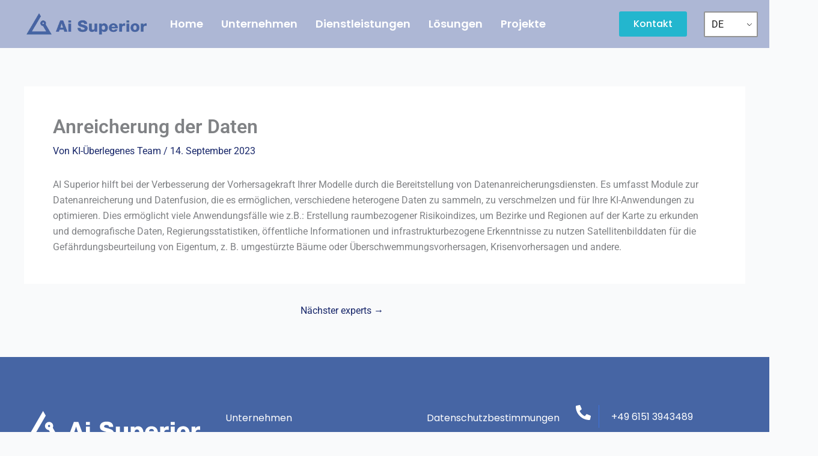

--- FILE ---
content_type: text/html; charset=UTF-8
request_url: https://aisuperior.com/de/experten/data-enrichment/
body_size: 48048
content:
<!DOCTYPE html>
<html lang="de-DE">
<head>
<meta charset="UTF-8">
<meta name="viewport" content="width=device-width, initial-scale=1">
	<link rel="profile" href="https://gmpg.org/xfn/11"> 
	<meta name='robots' content='index, follow, max-image-preview:large, max-snippet:-1, max-video-preview:-1' />

<!-- Google Tag Manager for WordPress by gtm4wp.com -->
<script data-cfasync="false" data-pagespeed-no-defer>
	var gtm4wp_datalayer_name = "dataLayer";
	var dataLayer = dataLayer || [];
</script>
<!-- End Google Tag Manager for WordPress by gtm4wp.com -->
	<!-- This site is optimized with the Yoast SEO plugin v26.7 - https://yoast.com/wordpress/plugins/seo/ -->
	<title>Datenanreicherung - aisuperior</title>
	<link rel="canonical" href="https://aisuperior.com/de/experten/data-enrichment/" />
	<meta property="og:locale" content="de_DE" />
	<meta property="og:type" content="article" />
	<meta property="og:title" content="Datenanreicherung - aisuperior" />
	<meta property="og:description" content="AI Superior trägt dazu bei, die Vorhersagekraft Ihrer Modelle zu verbessern, indem es Datenanreicherungsdienste bereitstellt. Es umfasst Module zur Datenanreicherung und Datenfusion, mit denen Sie verschiedene heterogene Daten für Ihre KI-Anwendungen sammeln, fusionieren und optimieren können. Dies ermöglicht viele Anwendungsfälle wie: Erstellung georäumlicher Risikoindizes zur Erkundung von Bezirken und Regionen auf der […]" />
	<meta property="og:url" content="https://aisuperior.com/de/experten/data-enrichment/" />
	<meta property="og:site_name" content="Abonnieren" />
	<meta property="og:image" content="https://aisuperior.com/wp-content/uploads/2023/09/exploare.png" />
	<meta property="og:image:width" content="1024" />
	<meta property="og:image:height" content="576" />
	<meta property="og:image:type" content="image/png" />
	<meta name="twitter:card" content="summary_large_image" />
	<script type="application/ld+json" class="yoast-schema-graph">{
    "@context": "https:\/\/schema.org",
    "@graph": [
        {
            "@type": "WebPage",
            "@id": "https:\/\/aisuperior.com\/experts\/data-enrichment\/",
            "url": "https:\/\/aisuperior.com\/experts\/data-enrichment\/",
            "name": "Datenanreicherung - aisuperior",
            "isPartOf": {
                "@id": "https:\/\/aisuperior.com\/#website"
            },
            "primaryImageOfPage": {
                "@id": "https:\/\/aisuperior.com\/experts\/data-enrichment\/#primaryimage"
            },
            "image": {
                "@id": "https:\/\/aisuperior.com\/experts\/data-enrichment\/#primaryimage"
            },
            "thumbnailUrl": "https:\/\/aisuperior.com\/wp-content\/uploads\/2023\/09\/exploare.png",
            "datePublished": "2023-09-14T06:13:06+00:00",
            "breadcrumb": {
                "@id": "https:\/\/aisuperior.com\/experts\/data-enrichment\/#breadcrumb"
            },
            "inLanguage": "de",
            "potentialAction": [
                {
                    "@type": "ReadAction",
                    "target": [
                        "https:\/\/aisuperior.com\/experts\/data-enrichment\/"
                    ]
                }
            ]
        },
        {
            "@type": "ImageObject",
            "inLanguage": "de",
            "@id": "https:\/\/aisuperior.com\/experts\/data-enrichment\/#primaryimage",
            "url": "https:\/\/aisuperior.com\/wp-content\/uploads\/2023\/09\/exploare.png",
            "contentUrl": "https:\/\/aisuperior.com\/wp-content\/uploads\/2023\/09\/exploare.png",
            "width": 1024,
            "height": 576
        },
        {
            "@type": "BreadcrumbList",
            "@id": "https:\/\/aisuperior.com\/experts\/data-enrichment\/#breadcrumb",
            "itemListElement": [
                {
                    "@type": "ListItem",
                    "position": 1,
                    "name": "Home",
                    "item": "https:\/\/aisuperior.com\/"
                },
                {
                    "@type": "ListItem",
                    "position": 2,
                    "name": "Anreicherung der Daten"
                }
            ]
        },
        {
            "@type": "WebSite",
            "@id": "https:\/\/aisuperior.com\/#website",
            "url": "https:\/\/aisuperior.com\/",
            "name": "Abonnieren",
            "description": "",
            "potentialAction": [
                {
                    "@type": "SearchAction",
                    "target": {
                        "@type": "EntryPoint",
                        "urlTemplate": "https:\/\/aisuperior.com\/?s={search_term_string}"
                    },
                    "query-input": {
                        "@type": "PropertyValueSpecification",
                        "valueRequired": true,
                        "valueName": "search_term_string"
                    }
                }
            ],
            "inLanguage": "de"
        }
    ]
}</script>
	<!-- / Yoast SEO plugin. -->


<link rel="alternate" type="application/rss+xml" title="aisuperior &raquo; Feed" href="https://aisuperior.com/de/feed/" />
<link rel="alternate" type="application/rss+xml" title="aisuperior &raquo; Kommentar-Feed" href="https://aisuperior.com/de/comments/feed/" />
<link rel="alternate" title="oEmbed (JSON)" type="application/json+oembed" href="https://aisuperior.com/de/wp-json/oembed/1.0/embed?url=https%3A%2F%2Faisuperior.com%2Fde%2Fexperten%2Fdata-enrichment%2F" />
<link rel="alternate" title="oEmbed (XML)" type="text/xml+oembed" href="https://aisuperior.com/de/wp-json/oembed/1.0/embed?url=https%3A%2F%2Faisuperior.com%2Fde%2Fexperten%2Fdata-enrichment%2F&#038;format=xml" />
<style id='wp-img-auto-sizes-contain-inline-css'>
img:is([sizes=auto i],[sizes^="auto," i]){contain-intrinsic-size:3000px 1500px}
/*# sourceURL=wp-img-auto-sizes-contain-inline-css */
</style>
<link rel='stylesheet' id='astra-theme-css-css' href='https://aisuperior.com/wp-content/themes/astra/assets/css/minified/main.min.css?ver=4.11.18' media='all' />
<style id='astra-theme-css-inline-css'>
:root{--ast-post-nav-space:0;--ast-container-default-xlg-padding:3em;--ast-container-default-lg-padding:3em;--ast-container-default-slg-padding:2em;--ast-container-default-md-padding:3em;--ast-container-default-sm-padding:3em;--ast-container-default-xs-padding:2.4em;--ast-container-default-xxs-padding:1.8em;--ast-code-block-background:#ECEFF3;--ast-comment-inputs-background:#F9FAFB;--ast-normal-container-width:1200px;--ast-narrow-container-width:750px;--ast-blog-title-font-weight:normal;--ast-blog-meta-weight:inherit;--ast-global-color-primary:var(--ast-global-color-5);--ast-global-color-secondary:var(--ast-global-color-4);--ast-global-color-alternate-background:var(--ast-global-color-7);--ast-global-color-subtle-background:var(--ast-global-color-6);--ast-bg-style-guide:var( --ast-global-color-secondary,--ast-global-color-5 );--ast-shadow-style-guide:0px 0px 4px 0 #00000057;--ast-global-dark-bg-style:#fff;--ast-global-dark-lfs:#fbfbfb;--ast-widget-bg-color:#fafafa;--ast-wc-container-head-bg-color:#fbfbfb;--ast-title-layout-bg:#eeeeee;--ast-search-border-color:#e7e7e7;--ast-lifter-hover-bg:#e6e6e6;--ast-gallery-block-color:#000;--srfm-color-input-label:var(--ast-global-color-2);}html{font-size:100%;}a{color:#18276a;}a:hover,a:focus{color:#18276a;}body,button,input,select,textarea,.ast-button,.ast-custom-button{font-family:-apple-system,BlinkMacSystemFont,Segoe UI,Roboto,Oxygen-Sans,Ubuntu,Cantarell,Helvetica Neue,sans-serif;font-weight:400;font-size:16px;font-size:1rem;line-height:var(--ast-body-line-height,1.65em);}blockquote{color:var(--ast-global-color-3);}h1,h2,h3,h4,h5,h6,.entry-content :where(h1,h2,h3,h4,h5,h6),.site-title,.site-title a{font-weight:600;}.ast-site-identity .site-title a{color:var(--ast-global-color-2);}.site-title{font-size:26px;font-size:1.625rem;display:block;}.site-header .site-description{font-size:15px;font-size:0.9375rem;display:none;}.entry-title{font-size:26px;font-size:1.625rem;}.archive .ast-article-post .ast-article-inner,.blog .ast-article-post .ast-article-inner,.archive .ast-article-post .ast-article-inner:hover,.blog .ast-article-post .ast-article-inner:hover{overflow:hidden;}h1,.entry-content :where(h1){font-size:40px;font-size:2.5rem;font-weight:600;line-height:1.4em;}h2,.entry-content :where(h2){font-size:32px;font-size:2rem;font-weight:600;line-height:1.3em;}h3,.entry-content :where(h3){font-size:26px;font-size:1.625rem;font-weight:600;line-height:1.3em;}h4,.entry-content :where(h4){font-size:24px;font-size:1.5rem;line-height:1.2em;font-weight:600;}h5,.entry-content :where(h5){font-size:20px;font-size:1.25rem;line-height:1.2em;font-weight:600;}h6,.entry-content :where(h6){font-size:16px;font-size:1rem;line-height:1.25em;font-weight:600;}::selection{background-color:var(--ast-global-color-0);color:#ffffff;}body,h1,h2,h3,h4,h5,h6,.entry-title a,.entry-content :where(h1,h2,h3,h4,h5,h6){color:var(--ast-global-color-3);}.tagcloud a:hover,.tagcloud a:focus,.tagcloud a.current-item{color:#ffffff;border-color:#18276a;background-color:#18276a;}input:focus,input[type="text"]:focus,input[type="email"]:focus,input[type="url"]:focus,input[type="password"]:focus,input[type="reset"]:focus,input[type="search"]:focus,textarea:focus{border-color:#18276a;}input[type="radio"]:checked,input[type=reset],input[type="checkbox"]:checked,input[type="checkbox"]:hover:checked,input[type="checkbox"]:focus:checked,input[type=range]::-webkit-slider-thumb{border-color:#18276a;background-color:#18276a;box-shadow:none;}.site-footer a:hover + .post-count,.site-footer a:focus + .post-count{background:#18276a;border-color:#18276a;}.single .nav-links .nav-previous,.single .nav-links .nav-next{color:#18276a;}.entry-meta,.entry-meta *{line-height:1.45;color:#18276a;}.entry-meta a:not(.ast-button):hover,.entry-meta a:not(.ast-button):hover *,.entry-meta a:not(.ast-button):focus,.entry-meta a:not(.ast-button):focus *,.page-links > .page-link,.page-links .page-link:hover,.post-navigation a:hover{color:#18276a;}#cat option,.secondary .calendar_wrap thead a,.secondary .calendar_wrap thead a:visited{color:#18276a;}.secondary .calendar_wrap #today,.ast-progress-val span{background:#18276a;}.secondary a:hover + .post-count,.secondary a:focus + .post-count{background:#18276a;border-color:#18276a;}.calendar_wrap #today > a{color:#ffffff;}.page-links .page-link,.single .post-navigation a{color:#18276a;}.ast-search-menu-icon .search-form button.search-submit{padding:0 4px;}.ast-search-menu-icon form.search-form{padding-right:0;}.ast-search-menu-icon.slide-search input.search-field{width:0;}.ast-header-search .ast-search-menu-icon.ast-dropdown-active .search-form,.ast-header-search .ast-search-menu-icon.ast-dropdown-active .search-field:focus{transition:all 0.2s;}.search-form input.search-field:focus{outline:none;}.ast-archive-title{color:var(--ast-global-color-2);}.widget-title,.widget .wp-block-heading{font-size:22px;font-size:1.375rem;color:var(--ast-global-color-2);}.ast-single-post .entry-content a,.ast-comment-content a:not(.ast-comment-edit-reply-wrap a){text-decoration:underline;}.ast-single-post .wp-block-button .wp-block-button__link,.ast-single-post .elementor-widget-button .elementor-button,.ast-single-post .entry-content .uagb-tab a,.ast-single-post .entry-content .uagb-ifb-cta a,.ast-single-post .entry-content .wp-block-uagb-buttons a,.ast-single-post .entry-content .uabb-module-content a,.ast-single-post .entry-content .uagb-post-grid a,.ast-single-post .entry-content .uagb-timeline a,.ast-single-post .entry-content .uagb-toc__wrap a,.ast-single-post .entry-content .uagb-taxomony-box a,.entry-content .wp-block-latest-posts > li > a,.ast-single-post .entry-content .wp-block-file__button,a.ast-post-filter-single,.ast-single-post .wp-block-buttons .wp-block-button.is-style-outline .wp-block-button__link,.ast-single-post .ast-comment-content .comment-reply-link,.ast-single-post .ast-comment-content .comment-edit-link{text-decoration:none;}.ast-search-menu-icon.slide-search a:focus-visible:focus-visible,.astra-search-icon:focus-visible,#close:focus-visible,a:focus-visible,.ast-menu-toggle:focus-visible,.site .skip-link:focus-visible,.wp-block-loginout input:focus-visible,.wp-block-search.wp-block-search__button-inside .wp-block-search__inside-wrapper,.ast-header-navigation-arrow:focus-visible,.ast-orders-table__row .ast-orders-table__cell:focus-visible,a#ast-apply-coupon:focus-visible,#ast-apply-coupon:focus-visible,#close:focus-visible,.button.search-submit:focus-visible,#search_submit:focus,.normal-search:focus-visible,.ast-header-account-wrap:focus-visible,.astra-cart-drawer-close:focus,.ast-single-variation:focus,.ast-button:focus{outline-style:dotted;outline-color:inherit;outline-width:thin;}input:focus,input[type="text"]:focus,input[type="email"]:focus,input[type="url"]:focus,input[type="password"]:focus,input[type="reset"]:focus,input[type="search"]:focus,input[type="number"]:focus,textarea:focus,.wp-block-search__input:focus,[data-section="section-header-mobile-trigger"] .ast-button-wrap .ast-mobile-menu-trigger-minimal:focus,.ast-mobile-popup-drawer.active .menu-toggle-close:focus,#ast-scroll-top:focus,#coupon_code:focus,#ast-coupon-code:focus{border-style:dotted;border-color:inherit;border-width:thin;}input{outline:none;}.ast-logo-title-inline .site-logo-img{padding-right:1em;}body .ast-oembed-container *{position:absolute;top:0;width:100%;height:100%;left:0;}body .wp-block-embed-pocket-casts .ast-oembed-container *{position:unset;}.ast-single-post-featured-section + article {margin-top: 2em;}.site-content .ast-single-post-featured-section img {width: 100%;overflow: hidden;object-fit: cover;}.site > .ast-single-related-posts-container {margin-top: 0;}@media (min-width: 922px) {.ast-desktop .ast-container--narrow {max-width: var(--ast-narrow-container-width);margin: 0 auto;}}@media (max-width:921.9px){#ast-desktop-header{display:none;}}@media (min-width:922px){#ast-mobile-header{display:none;}}@media( max-width: 420px ) {.single .nav-links .nav-previous,.single .nav-links .nav-next {width: 100%;text-align: center;}}.wp-block-buttons.aligncenter{justify-content:center;}@media (max-width:921px){.ast-theme-transparent-header #primary,.ast-theme-transparent-header #secondary{padding:0;}}@media (max-width:921px){.ast-plain-container.ast-no-sidebar #primary{padding:0;}}.ast-plain-container.ast-no-sidebar #primary{margin-top:0;margin-bottom:0;}@media (min-width:1200px){.ast-plain-container.ast-no-sidebar #primary{margin-top:60px;margin-bottom:60px;}}.wp-block-button.is-style-outline .wp-block-button__link{border-color:var(--ast-global-color-0);}div.wp-block-button.is-style-outline > .wp-block-button__link:not(.has-text-color),div.wp-block-button.wp-block-button__link.is-style-outline:not(.has-text-color){color:var(--ast-global-color-0);}.wp-block-button.is-style-outline .wp-block-button__link:hover,.wp-block-buttons .wp-block-button.is-style-outline .wp-block-button__link:focus,.wp-block-buttons .wp-block-button.is-style-outline > .wp-block-button__link:not(.has-text-color):hover,.wp-block-buttons .wp-block-button.wp-block-button__link.is-style-outline:not(.has-text-color):hover{color:#ffffff;background-color:#18276a;border-color:#18276a;}.post-page-numbers.current .page-link,.ast-pagination .page-numbers.current{color:#ffffff;border-color:var(--ast-global-color-0);background-color:var(--ast-global-color-0);}.wp-block-button.is-style-outline .wp-block-button__link.wp-element-button,.ast-outline-button{border-color:var(--ast-global-color-0);font-family:inherit;font-weight:500;font-size:16px;font-size:1rem;line-height:1em;}.wp-block-buttons .wp-block-button.is-style-outline > .wp-block-button__link:not(.has-text-color),.wp-block-buttons .wp-block-button.wp-block-button__link.is-style-outline:not(.has-text-color),.ast-outline-button{color:var(--ast-global-color-0);}.wp-block-button.is-style-outline .wp-block-button__link:hover,.wp-block-buttons .wp-block-button.is-style-outline .wp-block-button__link:focus,.wp-block-buttons .wp-block-button.is-style-outline > .wp-block-button__link:not(.has-text-color):hover,.wp-block-buttons .wp-block-button.wp-block-button__link.is-style-outline:not(.has-text-color):hover,.ast-outline-button:hover,.ast-outline-button:focus,.wp-block-uagb-buttons-child .uagb-buttons-repeater.ast-outline-button:hover,.wp-block-uagb-buttons-child .uagb-buttons-repeater.ast-outline-button:focus{color:#ffffff;background-color:#18276a;border-color:#18276a;}.wp-block-button .wp-block-button__link.wp-element-button.is-style-outline:not(.has-background),.wp-block-button.is-style-outline>.wp-block-button__link.wp-element-button:not(.has-background),.ast-outline-button{background-color:transparent;}.entry-content[data-ast-blocks-layout] > figure{margin-bottom:1em;}h1.widget-title{font-weight:600;}h2.widget-title{font-weight:600;}h3.widget-title{font-weight:600;}.elementor-widget-container .elementor-loop-container .e-loop-item[data-elementor-type="loop-item"]{width:100%;}#page{display:flex;flex-direction:column;min-height:100vh;}.ast-404-layout-1 h1.page-title{color:var(--ast-global-color-2);}.single .post-navigation a{line-height:1em;height:inherit;}.error-404 .page-sub-title{font-size:1.5rem;font-weight:inherit;}.search .site-content .content-area .search-form{margin-bottom:0;}#page .site-content{flex-grow:1;}.widget{margin-bottom:1.25em;}#secondary li{line-height:1.5em;}#secondary .wp-block-group h2{margin-bottom:0.7em;}#secondary h2{font-size:1.7rem;}.ast-separate-container .ast-article-post,.ast-separate-container .ast-article-single,.ast-separate-container .comment-respond{padding:3em;}.ast-separate-container .ast-article-single .ast-article-single{padding:0;}.ast-article-single .wp-block-post-template-is-layout-grid{padding-left:0;}.ast-separate-container .comments-title,.ast-narrow-container .comments-title{padding:1.5em 2em;}.ast-page-builder-template .comment-form-textarea,.ast-comment-formwrap .ast-grid-common-col{padding:0;}.ast-comment-formwrap{padding:0;display:inline-flex;column-gap:20px;width:100%;margin-left:0;margin-right:0;}.comments-area textarea#comment:focus,.comments-area textarea#comment:active,.comments-area .ast-comment-formwrap input[type="text"]:focus,.comments-area .ast-comment-formwrap input[type="text"]:active {box-shadow:none;outline:none;}.archive.ast-page-builder-template .entry-header{margin-top:2em;}.ast-page-builder-template .ast-comment-formwrap{width:100%;}.entry-title{margin-bottom:0.5em;}.ast-archive-description p{font-size:inherit;font-weight:inherit;line-height:inherit;}.ast-separate-container .ast-comment-list li.depth-1,.hentry{margin-bottom:2em;}@media (min-width:921px){.ast-left-sidebar.ast-page-builder-template #secondary,.archive.ast-right-sidebar.ast-page-builder-template .site-main{padding-left:20px;padding-right:20px;}}@media (max-width:544px){.ast-comment-formwrap.ast-row{column-gap:10px;display:inline-block;}#ast-commentform .ast-grid-common-col{position:relative;width:100%;}}@media (min-width:1201px){.ast-separate-container .ast-article-post,.ast-separate-container .ast-article-single,.ast-separate-container .ast-author-box,.ast-separate-container .ast-404-layout-1,.ast-separate-container .no-results{padding:3em;}}@media (max-width:921px){.ast-left-sidebar #content > .ast-container{display:flex;flex-direction:column-reverse;width:100%;}}@media (min-width:922px){.ast-separate-container.ast-right-sidebar #primary,.ast-separate-container.ast-left-sidebar #primary{border:0;}.search-no-results.ast-separate-container #primary{margin-bottom:4em;}}.wp-block-button .wp-block-button__link{color:#ffffff;}.wp-block-button .wp-block-button__link:hover,.wp-block-button .wp-block-button__link:focus{color:#ffffff;background-color:#18276a;border-color:#18276a;}.elementor-widget-heading h1.elementor-heading-title{line-height:1.4em;}.elementor-widget-heading h2.elementor-heading-title{line-height:1.3em;}.elementor-widget-heading h3.elementor-heading-title{line-height:1.3em;}.elementor-widget-heading h4.elementor-heading-title{line-height:1.2em;}.elementor-widget-heading h5.elementor-heading-title{line-height:1.2em;}.elementor-widget-heading h6.elementor-heading-title{line-height:1.25em;}.wp-block-button .wp-block-button__link,.wp-block-search .wp-block-search__button,body .wp-block-file .wp-block-file__button{border-color:var(--ast-global-color-0);background-color:var(--ast-global-color-0);color:#ffffff;font-family:inherit;font-weight:500;line-height:1em;font-size:16px;font-size:1rem;padding-top:15px;padding-right:30px;padding-bottom:15px;padding-left:30px;}@media (max-width:921px){.wp-block-button .wp-block-button__link,.wp-block-search .wp-block-search__button,body .wp-block-file .wp-block-file__button{padding-top:14px;padding-right:28px;padding-bottom:14px;padding-left:28px;}}@media (max-width:544px){.wp-block-button .wp-block-button__link,.wp-block-search .wp-block-search__button,body .wp-block-file .wp-block-file__button{padding-top:12px;padding-right:24px;padding-bottom:12px;padding-left:24px;}}.menu-toggle,button,.ast-button,.ast-custom-button,.button,input#submit,input[type="button"],input[type="submit"],input[type="reset"],form[CLASS*="wp-block-search__"].wp-block-search .wp-block-search__inside-wrapper .wp-block-search__button,body .wp-block-file .wp-block-file__button,.search .search-submit{border-style:solid;border-top-width:0;border-right-width:0;border-left-width:0;border-bottom-width:0;color:#ffffff;border-color:var(--ast-global-color-0);background-color:var(--ast-global-color-0);padding-top:15px;padding-right:30px;padding-bottom:15px;padding-left:30px;font-family:inherit;font-weight:500;font-size:16px;font-size:1rem;line-height:1em;}button:focus,.menu-toggle:hover,button:hover,.ast-button:hover,.ast-custom-button:hover .button:hover,.ast-custom-button:hover ,input[type=reset]:hover,input[type=reset]:focus,input#submit:hover,input#submit:focus,input[type="button"]:hover,input[type="button"]:focus,input[type="submit"]:hover,input[type="submit"]:focus,form[CLASS*="wp-block-search__"].wp-block-search .wp-block-search__inside-wrapper .wp-block-search__button:hover,form[CLASS*="wp-block-search__"].wp-block-search .wp-block-search__inside-wrapper .wp-block-search__button:focus,body .wp-block-file .wp-block-file__button:hover,body .wp-block-file .wp-block-file__button:focus{color:#ffffff;background-color:#18276a;border-color:#18276a;}form[CLASS*="wp-block-search__"].wp-block-search .wp-block-search__inside-wrapper .wp-block-search__button.has-icon{padding-top:calc(15px - 3px);padding-right:calc(30px - 3px);padding-bottom:calc(15px - 3px);padding-left:calc(30px - 3px);}@media (max-width:921px){.menu-toggle,button,.ast-button,.ast-custom-button,.button,input#submit,input[type="button"],input[type="submit"],input[type="reset"],form[CLASS*="wp-block-search__"].wp-block-search .wp-block-search__inside-wrapper .wp-block-search__button,body .wp-block-file .wp-block-file__button,.search .search-submit{padding-top:14px;padding-right:28px;padding-bottom:14px;padding-left:28px;}}@media (max-width:544px){.menu-toggle,button,.ast-button,.ast-custom-button,.button,input#submit,input[type="button"],input[type="submit"],input[type="reset"],form[CLASS*="wp-block-search__"].wp-block-search .wp-block-search__inside-wrapper .wp-block-search__button,body .wp-block-file .wp-block-file__button,.search .search-submit{padding-top:12px;padding-right:24px;padding-bottom:12px;padding-left:24px;}}@media (max-width:921px){.ast-mobile-header-stack .main-header-bar .ast-search-menu-icon{display:inline-block;}.ast-header-break-point.ast-header-custom-item-outside .ast-mobile-header-stack .main-header-bar .ast-search-icon{margin:0;}.ast-comment-avatar-wrap img{max-width:2.5em;}.ast-comment-meta{padding:0 1.8888em 1.3333em;}.ast-separate-container .ast-comment-list li.depth-1{padding:1.5em 2.14em;}.ast-separate-container .comment-respond{padding:2em 2.14em;}}@media (min-width:544px){.ast-container{max-width:100%;}}@media (max-width:544px){.ast-separate-container .ast-article-post,.ast-separate-container .ast-article-single,.ast-separate-container .comments-title,.ast-separate-container .ast-archive-description{padding:1.5em 1em;}.ast-separate-container #content .ast-container{padding-left:0.54em;padding-right:0.54em;}.ast-separate-container .ast-comment-list .bypostauthor{padding:.5em;}.ast-search-menu-icon.ast-dropdown-active .search-field{width:170px;}} #ast-mobile-header .ast-site-header-cart-li a{pointer-events:none;}.ast-separate-container{background-color:var(--ast-global-color-4);background-image:none;}@media (max-width:921px){.site-title{display:block;}.site-header .site-description{display:none;}h1,.entry-content :where(h1){font-size:30px;}h2,.entry-content :where(h2){font-size:25px;}h3,.entry-content :where(h3){font-size:20px;}}@media (max-width:544px){.site-title{display:block;}.site-header .site-description{display:none;}h1,.entry-content :where(h1){font-size:30px;}h2,.entry-content :where(h2){font-size:25px;}h3,.entry-content :where(h3){font-size:20px;}}@media (max-width:921px){html{font-size:91.2%;}}@media (max-width:544px){html{font-size:91.2%;}}@media (min-width:922px){.ast-container{max-width:1240px;}}@media (min-width:922px){.site-content .ast-container{display:flex;}}@media (max-width:921px){.site-content .ast-container{flex-direction:column;}}@media (min-width:922px){.main-header-menu .sub-menu .menu-item.ast-left-align-sub-menu:hover > .sub-menu,.main-header-menu .sub-menu .menu-item.ast-left-align-sub-menu.focus > .sub-menu{margin-left:-0px;}}.entry-content li > p{margin-bottom:0;}.site .comments-area{padding-bottom:3em;}.wp-block-file {display: flex;align-items: center;flex-wrap: wrap;justify-content: space-between;}.wp-block-pullquote {border: none;}.wp-block-pullquote blockquote::before {content: "\201D";font-family: "Helvetica",sans-serif;display: flex;transform: rotate( 180deg );font-size: 6rem;font-style: normal;line-height: 1;font-weight: bold;align-items: center;justify-content: center;}.has-text-align-right > blockquote::before {justify-content: flex-start;}.has-text-align-left > blockquote::before {justify-content: flex-end;}figure.wp-block-pullquote.is-style-solid-color blockquote {max-width: 100%;text-align: inherit;}:root {--wp--custom--ast-default-block-top-padding: 3em;--wp--custom--ast-default-block-right-padding: 3em;--wp--custom--ast-default-block-bottom-padding: 3em;--wp--custom--ast-default-block-left-padding: 3em;--wp--custom--ast-container-width: 1200px;--wp--custom--ast-content-width-size: 1200px;--wp--custom--ast-wide-width-size: calc(1200px + var(--wp--custom--ast-default-block-left-padding) + var(--wp--custom--ast-default-block-right-padding));}.ast-narrow-container {--wp--custom--ast-content-width-size: 750px;--wp--custom--ast-wide-width-size: 750px;}@media(max-width: 921px) {:root {--wp--custom--ast-default-block-top-padding: 3em;--wp--custom--ast-default-block-right-padding: 2em;--wp--custom--ast-default-block-bottom-padding: 3em;--wp--custom--ast-default-block-left-padding: 2em;}}@media(max-width: 544px) {:root {--wp--custom--ast-default-block-top-padding: 3em;--wp--custom--ast-default-block-right-padding: 1.5em;--wp--custom--ast-default-block-bottom-padding: 3em;--wp--custom--ast-default-block-left-padding: 1.5em;}}.entry-content > .wp-block-group,.entry-content > .wp-block-cover,.entry-content > .wp-block-columns {padding-top: var(--wp--custom--ast-default-block-top-padding);padding-right: var(--wp--custom--ast-default-block-right-padding);padding-bottom: var(--wp--custom--ast-default-block-bottom-padding);padding-left: var(--wp--custom--ast-default-block-left-padding);}.ast-plain-container.ast-no-sidebar .entry-content > .alignfull,.ast-page-builder-template .ast-no-sidebar .entry-content > .alignfull {margin-left: calc( -50vw + 50%);margin-right: calc( -50vw + 50%);max-width: 100vw;width: 100vw;}.ast-plain-container.ast-no-sidebar .entry-content .alignfull .alignfull,.ast-page-builder-template.ast-no-sidebar .entry-content .alignfull .alignfull,.ast-plain-container.ast-no-sidebar .entry-content .alignfull .alignwide,.ast-page-builder-template.ast-no-sidebar .entry-content .alignfull .alignwide,.ast-plain-container.ast-no-sidebar .entry-content .alignwide .alignfull,.ast-page-builder-template.ast-no-sidebar .entry-content .alignwide .alignfull,.ast-plain-container.ast-no-sidebar .entry-content .alignwide .alignwide,.ast-page-builder-template.ast-no-sidebar .entry-content .alignwide .alignwide,.ast-plain-container.ast-no-sidebar .entry-content .wp-block-column .alignfull,.ast-page-builder-template.ast-no-sidebar .entry-content .wp-block-column .alignfull,.ast-plain-container.ast-no-sidebar .entry-content .wp-block-column .alignwide,.ast-page-builder-template.ast-no-sidebar .entry-content .wp-block-column .alignwide {margin-left: auto;margin-right: auto;width: 100%;}[data-ast-blocks-layout] .wp-block-separator:not(.is-style-dots) {height: 0;}[data-ast-blocks-layout] .wp-block-separator {margin: 20px auto;}[data-ast-blocks-layout] .wp-block-separator:not(.is-style-wide):not(.is-style-dots) {max-width: 100px;}[data-ast-blocks-layout] .wp-block-separator.has-background {padding: 0;}.entry-content[data-ast-blocks-layout] > * {max-width: var(--wp--custom--ast-content-width-size);margin-left: auto;margin-right: auto;}.entry-content[data-ast-blocks-layout] > .alignwide {max-width: var(--wp--custom--ast-wide-width-size);}.entry-content[data-ast-blocks-layout] .alignfull {max-width: none;}.entry-content .wp-block-columns {margin-bottom: 0;}blockquote {margin: 1.5em;border-color: rgba(0,0,0,0.05);}.wp-block-quote:not(.has-text-align-right):not(.has-text-align-center) {border-left: 5px solid rgba(0,0,0,0.05);}.has-text-align-right > blockquote,blockquote.has-text-align-right {border-right: 5px solid rgba(0,0,0,0.05);}.has-text-align-left > blockquote,blockquote.has-text-align-left {border-left: 5px solid rgba(0,0,0,0.05);}.wp-block-site-tagline,.wp-block-latest-posts .read-more {margin-top: 15px;}.wp-block-loginout p label {display: block;}.wp-block-loginout p:not(.login-remember):not(.login-submit) input {width: 100%;}.wp-block-loginout input:focus {border-color: transparent;}.wp-block-loginout input:focus {outline: thin dotted;}.entry-content .wp-block-media-text .wp-block-media-text__content {padding: 0 0 0 8%;}.entry-content .wp-block-media-text.has-media-on-the-right .wp-block-media-text__content {padding: 0 8% 0 0;}.entry-content .wp-block-media-text.has-background .wp-block-media-text__content {padding: 8%;}.entry-content .wp-block-cover:not([class*="background-color"]):not(.has-text-color.has-link-color) .wp-block-cover__inner-container,.entry-content .wp-block-cover:not([class*="background-color"]) .wp-block-cover-image-text,.entry-content .wp-block-cover:not([class*="background-color"]) .wp-block-cover-text,.entry-content .wp-block-cover-image:not([class*="background-color"]) .wp-block-cover__inner-container,.entry-content .wp-block-cover-image:not([class*="background-color"]) .wp-block-cover-image-text,.entry-content .wp-block-cover-image:not([class*="background-color"]) .wp-block-cover-text {color: var(--ast-global-color-primary,var(--ast-global-color-5));}.wp-block-loginout .login-remember input {width: 1.1rem;height: 1.1rem;margin: 0 5px 4px 0;vertical-align: middle;}.wp-block-latest-posts > li > *:first-child,.wp-block-latest-posts:not(.is-grid) > li:first-child {margin-top: 0;}.entry-content > .wp-block-buttons,.entry-content > .wp-block-uagb-buttons {margin-bottom: 1.5em;}.wp-block-search__inside-wrapper .wp-block-search__input {padding: 0 10px;color: var(--ast-global-color-3);background: var(--ast-global-color-primary,var(--ast-global-color-5));border-color: var(--ast-border-color);}.wp-block-latest-posts .read-more {margin-bottom: 1.5em;}.wp-block-search__no-button .wp-block-search__inside-wrapper .wp-block-search__input {padding-top: 5px;padding-bottom: 5px;}.wp-block-latest-posts .wp-block-latest-posts__post-date,.wp-block-latest-posts .wp-block-latest-posts__post-author {font-size: 1rem;}.wp-block-latest-posts > li > *,.wp-block-latest-posts:not(.is-grid) > li {margin-top: 12px;margin-bottom: 12px;}.ast-page-builder-template .entry-content[data-ast-blocks-layout] > .alignwide:where(:not(.uagb-is-root-container):not(.spectra-is-root-container)) > * {max-width: var(--wp--custom--ast-wide-width-size);}.ast-page-builder-template .entry-content[data-ast-blocks-layout] > .inherit-container-width > *,.ast-page-builder-template .entry-content[data-ast-blocks-layout] > *:not(.wp-block-group):where(:not(.uagb-is-root-container):not(.spectra-is-root-container)) > *,.entry-content[data-ast-blocks-layout] > .wp-block-cover .wp-block-cover__inner-container {max-width: var(--wp--custom--ast-content-width-size) ;margin-left: auto;margin-right: auto;}.ast-page-builder-template .entry-content[data-ast-blocks-layout] > *,.ast-page-builder-template .entry-content[data-ast-blocks-layout] > .alignfull:where(:not(.wp-block-group):not(.uagb-is-root-container):not(.spectra-is-root-container)) > * {max-width: none;}.entry-content[data-ast-blocks-layout] .wp-block-cover:not(.alignleft):not(.alignright) {width: auto;}@media(max-width: 1200px) {.ast-separate-container .entry-content > .alignfull,.ast-separate-container .entry-content[data-ast-blocks-layout] > .alignwide,.ast-plain-container .entry-content[data-ast-blocks-layout] > .alignwide,.ast-plain-container .entry-content .alignfull {margin-left: calc(-1 * min(var(--ast-container-default-xlg-padding),20px)) ;margin-right: calc(-1 * min(var(--ast-container-default-xlg-padding),20px));}}@media(min-width: 1201px) {.ast-separate-container .entry-content > .alignfull {margin-left: calc(-1 * var(--ast-container-default-xlg-padding) );margin-right: calc(-1 * var(--ast-container-default-xlg-padding) );}.ast-separate-container .entry-content[data-ast-blocks-layout] > .alignwide,.ast-plain-container .entry-content[data-ast-blocks-layout] > .alignwide {margin-left: calc(-1 * var(--wp--custom--ast-default-block-left-padding) );margin-right: calc(-1 * var(--wp--custom--ast-default-block-right-padding) );}}@media(min-width: 921px) {.ast-separate-container .entry-content .wp-block-group.alignwide:not(.inherit-container-width) > :where(:not(.alignleft):not(.alignright)),.ast-plain-container .entry-content .wp-block-group.alignwide:not(.inherit-container-width) > :where(:not(.alignleft):not(.alignright)) {max-width: calc( var(--wp--custom--ast-content-width-size) + 80px );}.ast-plain-container.ast-right-sidebar .entry-content[data-ast-blocks-layout] .alignfull,.ast-plain-container.ast-left-sidebar .entry-content[data-ast-blocks-layout] .alignfull {margin-left: -60px;margin-right: -60px;}}@media(min-width: 544px) {.entry-content > .alignleft {margin-right: 20px;}.entry-content > .alignright {margin-left: 20px;}}@media (max-width:544px){.wp-block-columns .wp-block-column:not(:last-child){margin-bottom:20px;}.wp-block-latest-posts{margin:0;}}@media( max-width: 600px ) {.entry-content .wp-block-media-text .wp-block-media-text__content,.entry-content .wp-block-media-text.has-media-on-the-right .wp-block-media-text__content {padding: 8% 0 0;}.entry-content .wp-block-media-text.has-background .wp-block-media-text__content {padding: 8%;}}.ast-page-builder-template .entry-header {padding-left: 0;}.ast-narrow-container .site-content .wp-block-uagb-image--align-full .wp-block-uagb-image__figure {max-width: 100%;margin-left: auto;margin-right: auto;}.entry-content ul,.entry-content ol {padding: revert;margin: revert;}:root .has-ast-global-color-0-color{color:var(--ast-global-color-0);}:root .has-ast-global-color-0-background-color{background-color:var(--ast-global-color-0);}:root .wp-block-button .has-ast-global-color-0-color{color:var(--ast-global-color-0);}:root .wp-block-button .has-ast-global-color-0-background-color{background-color:var(--ast-global-color-0);}:root .has-ast-global-color-1-color{color:var(--ast-global-color-1);}:root .has-ast-global-color-1-background-color{background-color:var(--ast-global-color-1);}:root .wp-block-button .has-ast-global-color-1-color{color:var(--ast-global-color-1);}:root .wp-block-button .has-ast-global-color-1-background-color{background-color:var(--ast-global-color-1);}:root .has-ast-global-color-2-color{color:var(--ast-global-color-2);}:root .has-ast-global-color-2-background-color{background-color:var(--ast-global-color-2);}:root .wp-block-button .has-ast-global-color-2-color{color:var(--ast-global-color-2);}:root .wp-block-button .has-ast-global-color-2-background-color{background-color:var(--ast-global-color-2);}:root .has-ast-global-color-3-color{color:var(--ast-global-color-3);}:root .has-ast-global-color-3-background-color{background-color:var(--ast-global-color-3);}:root .wp-block-button .has-ast-global-color-3-color{color:var(--ast-global-color-3);}:root .wp-block-button .has-ast-global-color-3-background-color{background-color:var(--ast-global-color-3);}:root .has-ast-global-color-4-color{color:var(--ast-global-color-4);}:root .has-ast-global-color-4-background-color{background-color:var(--ast-global-color-4);}:root .wp-block-button .has-ast-global-color-4-color{color:var(--ast-global-color-4);}:root .wp-block-button .has-ast-global-color-4-background-color{background-color:var(--ast-global-color-4);}:root .has-ast-global-color-5-color{color:var(--ast-global-color-5);}:root .has-ast-global-color-5-background-color{background-color:var(--ast-global-color-5);}:root .wp-block-button .has-ast-global-color-5-color{color:var(--ast-global-color-5);}:root .wp-block-button .has-ast-global-color-5-background-color{background-color:var(--ast-global-color-5);}:root .has-ast-global-color-6-color{color:var(--ast-global-color-6);}:root .has-ast-global-color-6-background-color{background-color:var(--ast-global-color-6);}:root .wp-block-button .has-ast-global-color-6-color{color:var(--ast-global-color-6);}:root .wp-block-button .has-ast-global-color-6-background-color{background-color:var(--ast-global-color-6);}:root .has-ast-global-color-7-color{color:var(--ast-global-color-7);}:root .has-ast-global-color-7-background-color{background-color:var(--ast-global-color-7);}:root .wp-block-button .has-ast-global-color-7-color{color:var(--ast-global-color-7);}:root .wp-block-button .has-ast-global-color-7-background-color{background-color:var(--ast-global-color-7);}:root .has-ast-global-color-8-color{color:var(--ast-global-color-8);}:root .has-ast-global-color-8-background-color{background-color:var(--ast-global-color-8);}:root .wp-block-button .has-ast-global-color-8-color{color:var(--ast-global-color-8);}:root .wp-block-button .has-ast-global-color-8-background-color{background-color:var(--ast-global-color-8);}:root{--ast-global-color-0:#046bd2;--ast-global-color-1:#045cb4;--ast-global-color-2:#1e293b;--ast-global-color-3:#334155;--ast-global-color-4:#f9fafb;--ast-global-color-5:#FFFFFF;--ast-global-color-6:#e2e8f0;--ast-global-color-7:#cbd5e1;--ast-global-color-8:#94a3b8;}:root {--ast-border-color : var(--ast-global-color-6);}.ast-single-entry-banner {-js-display: flex;display: flex;flex-direction: column;justify-content: center;text-align: center;position: relative;background: var(--ast-title-layout-bg);}.ast-single-entry-banner[data-banner-layout="layout-1"] {max-width: 1200px;background: inherit;padding: 20px 0;}.ast-single-entry-banner[data-banner-width-type="custom"] {margin: 0 auto;width: 100%;}.ast-single-entry-banner + .site-content .entry-header {margin-bottom: 0;}.site .ast-author-avatar {--ast-author-avatar-size: ;}a.ast-underline-text {text-decoration: underline;}.ast-container > .ast-terms-link {position: relative;display: block;}a.ast-button.ast-badge-tax {padding: 4px 8px;border-radius: 3px;font-size: inherit;}header.entry-header{text-align:left;}header.entry-header .entry-title{font-weight:600;font-size:32px;font-size:2rem;}header.entry-header > *:not(:last-child){margin-bottom:10px;}@media (max-width:921px){header.entry-header{text-align:left;}}@media (max-width:544px){header.entry-header{text-align:left;}}.ast-archive-entry-banner {-js-display: flex;display: flex;flex-direction: column;justify-content: center;text-align: center;position: relative;background: var(--ast-title-layout-bg);}.ast-archive-entry-banner[data-banner-width-type="custom"] {margin: 0 auto;width: 100%;}.ast-archive-entry-banner[data-banner-layout="layout-1"] {background: inherit;padding: 20px 0;text-align: left;}body.archive .ast-archive-description{max-width:1200px;width:100%;text-align:left;padding-top:3em;padding-right:3em;padding-bottom:3em;padding-left:3em;}body.archive .ast-archive-description .ast-archive-title,body.archive .ast-archive-description .ast-archive-title *{font-weight:600;font-size:32px;font-size:2rem;}body.archive .ast-archive-description > *:not(:last-child){margin-bottom:10px;}@media (max-width:921px){body.archive .ast-archive-description{text-align:left;}}@media (max-width:544px){body.archive .ast-archive-description{text-align:left;}}.ast-breadcrumbs .trail-browse,.ast-breadcrumbs .trail-items,.ast-breadcrumbs .trail-items li{display:inline-block;margin:0;padding:0;border:none;background:inherit;text-indent:0;text-decoration:none;}.ast-breadcrumbs .trail-browse{font-size:inherit;font-style:inherit;font-weight:inherit;color:inherit;}.ast-breadcrumbs .trail-items{list-style:none;}.trail-items li::after{padding:0 0.3em;content:"\00bb";}.trail-items li:last-of-type::after{display:none;}h1,h2,h3,h4,h5,h6,.entry-content :where(h1,h2,h3,h4,h5,h6){color:var(--ast-global-color-2);}.entry-title a{color:var(--ast-global-color-2);}@media (max-width:921px){.ast-builder-grid-row-container.ast-builder-grid-row-tablet-3-firstrow .ast-builder-grid-row > *:first-child,.ast-builder-grid-row-container.ast-builder-grid-row-tablet-3-lastrow .ast-builder-grid-row > *:last-child{grid-column:1 / -1;}}@media (max-width:544px){.ast-builder-grid-row-container.ast-builder-grid-row-mobile-3-firstrow .ast-builder-grid-row > *:first-child,.ast-builder-grid-row-container.ast-builder-grid-row-mobile-3-lastrow .ast-builder-grid-row > *:last-child{grid-column:1 / -1;}}.ast-builder-layout-element[data-section="title_tagline"]{display:flex;}@media (max-width:921px){.ast-header-break-point .ast-builder-layout-element[data-section="title_tagline"]{display:flex;}}@media (max-width:544px){.ast-header-break-point .ast-builder-layout-element[data-section="title_tagline"]{display:flex;}}.ast-builder-menu-1{font-family:inherit;font-weight:inherit;}.ast-builder-menu-1 .menu-item > .menu-link{color:var(--ast-global-color-3);}.ast-builder-menu-1 .menu-item > .ast-menu-toggle{color:var(--ast-global-color-3);}.ast-builder-menu-1 .menu-item:hover > .menu-link,.ast-builder-menu-1 .inline-on-mobile .menu-item:hover > .ast-menu-toggle{color:var(--ast-global-color-1);}.ast-builder-menu-1 .menu-item:hover > .ast-menu-toggle{color:var(--ast-global-color-1);}.ast-builder-menu-1 .menu-item.current-menu-item > .menu-link,.ast-builder-menu-1 .inline-on-mobile .menu-item.current-menu-item > .ast-menu-toggle,.ast-builder-menu-1 .current-menu-ancestor > .menu-link{color:var(--ast-global-color-1);}.ast-builder-menu-1 .menu-item.current-menu-item > .ast-menu-toggle{color:var(--ast-global-color-1);}.ast-builder-menu-1 .sub-menu,.ast-builder-menu-1 .inline-on-mobile .sub-menu{border-top-width:2px;border-bottom-width:0px;border-right-width:0px;border-left-width:0px;border-color:var(--ast-global-color-0);border-style:solid;}.ast-builder-menu-1 .sub-menu .sub-menu{top:-2px;}.ast-builder-menu-1 .main-header-menu > .menu-item > .sub-menu,.ast-builder-menu-1 .main-header-menu > .menu-item > .astra-full-megamenu-wrapper{margin-top:0px;}.ast-desktop .ast-builder-menu-1 .main-header-menu > .menu-item > .sub-menu:before,.ast-desktop .ast-builder-menu-1 .main-header-menu > .menu-item > .astra-full-megamenu-wrapper:before{height:calc( 0px + 2px + 5px );}.ast-desktop .ast-builder-menu-1 .menu-item .sub-menu .menu-link{border-style:none;}@media (max-width:921px){.ast-header-break-point .ast-builder-menu-1 .menu-item.menu-item-has-children > .ast-menu-toggle{top:0;}.ast-builder-menu-1 .inline-on-mobile .menu-item.menu-item-has-children > .ast-menu-toggle{right:-15px;}.ast-builder-menu-1 .menu-item-has-children > .menu-link:after{content:unset;}.ast-builder-menu-1 .main-header-menu > .menu-item > .sub-menu,.ast-builder-menu-1 .main-header-menu > .menu-item > .astra-full-megamenu-wrapper{margin-top:0;}}@media (max-width:544px){.ast-header-break-point .ast-builder-menu-1 .menu-item.menu-item-has-children > .ast-menu-toggle{top:0;}.ast-builder-menu-1 .main-header-menu > .menu-item > .sub-menu,.ast-builder-menu-1 .main-header-menu > .menu-item > .astra-full-megamenu-wrapper{margin-top:0;}}.ast-builder-menu-1{display:flex;}@media (max-width:921px){.ast-header-break-point .ast-builder-menu-1{display:flex;}}@media (max-width:544px){.ast-header-break-point .ast-builder-menu-1{display:flex;}}.site-below-footer-wrap{padding-top:20px;padding-bottom:20px;}.site-below-footer-wrap[data-section="section-below-footer-builder"]{background-color:var(--ast-global-color-5);min-height:80px;border-style:solid;border-width:0px;border-top-width:1px;border-top-color:var(--ast-global-color-subtle-background,--ast-global-color-6);}.site-below-footer-wrap[data-section="section-below-footer-builder"] .ast-builder-grid-row{max-width:1200px;min-height:80px;margin-left:auto;margin-right:auto;}.site-below-footer-wrap[data-section="section-below-footer-builder"] .ast-builder-grid-row,.site-below-footer-wrap[data-section="section-below-footer-builder"] .site-footer-section{align-items:flex-start;}.site-below-footer-wrap[data-section="section-below-footer-builder"].ast-footer-row-inline .site-footer-section{display:flex;margin-bottom:0;}.ast-builder-grid-row-full .ast-builder-grid-row{grid-template-columns:1fr;}@media (max-width:921px){.site-below-footer-wrap[data-section="section-below-footer-builder"].ast-footer-row-tablet-inline .site-footer-section{display:flex;margin-bottom:0;}.site-below-footer-wrap[data-section="section-below-footer-builder"].ast-footer-row-tablet-stack .site-footer-section{display:block;margin-bottom:10px;}.ast-builder-grid-row-container.ast-builder-grid-row-tablet-full .ast-builder-grid-row{grid-template-columns:1fr;}}@media (max-width:544px){.site-below-footer-wrap[data-section="section-below-footer-builder"].ast-footer-row-mobile-inline .site-footer-section{display:flex;margin-bottom:0;}.site-below-footer-wrap[data-section="section-below-footer-builder"].ast-footer-row-mobile-stack .site-footer-section{display:block;margin-bottom:10px;}.ast-builder-grid-row-container.ast-builder-grid-row-mobile-full .ast-builder-grid-row{grid-template-columns:1fr;}}.site-below-footer-wrap[data-section="section-below-footer-builder"]{display:grid;}@media (max-width:921px){.ast-header-break-point .site-below-footer-wrap[data-section="section-below-footer-builder"]{display:grid;}}@media (max-width:544px){.ast-header-break-point .site-below-footer-wrap[data-section="section-below-footer-builder"]{display:grid;}}.ast-footer-copyright{text-align:center;}.ast-footer-copyright.site-footer-focus-item {color:var(--ast-global-color-3);}@media (max-width:921px){.ast-footer-copyright{text-align:center;}}@media (max-width:544px){.ast-footer-copyright{text-align:center;}}.ast-footer-copyright.site-footer-focus-item {font-size:16px;font-size:1rem;}.ast-footer-copyright.ast-builder-layout-element{display:flex;}@media (max-width:921px){.ast-header-break-point .ast-footer-copyright.ast-builder-layout-element{display:flex;}}@media (max-width:544px){.ast-header-break-point .ast-footer-copyright.ast-builder-layout-element{display:flex;}}.footer-widget-area.widget-area.site-footer-focus-item{width:auto;}.ast-footer-row-inline .footer-widget-area.widget-area.site-footer-focus-item{width:100%;}.elementor-posts-container [CLASS*="ast-width-"]{width:100%;}.elementor-template-full-width .ast-container{display:block;}.elementor-screen-only,.screen-reader-text,.screen-reader-text span,.ui-helper-hidden-accessible{top:0 !important;}@media (max-width:544px){.elementor-element .elementor-wc-products .woocommerce[class*="columns-"] ul.products li.product{width:auto;margin:0;}.elementor-element .woocommerce .woocommerce-result-count{float:none;}}.ast-header-break-point .main-header-bar{border-bottom-width:1px;}@media (min-width:922px){.main-header-bar{border-bottom-width:1px;}}.main-header-menu .menu-item, #astra-footer-menu .menu-item, .main-header-bar .ast-masthead-custom-menu-items{-js-display:flex;display:flex;-webkit-box-pack:center;-webkit-justify-content:center;-moz-box-pack:center;-ms-flex-pack:center;justify-content:center;-webkit-box-orient:vertical;-webkit-box-direction:normal;-webkit-flex-direction:column;-moz-box-orient:vertical;-moz-box-direction:normal;-ms-flex-direction:column;flex-direction:column;}.main-header-menu > .menu-item > .menu-link, #astra-footer-menu > .menu-item > .menu-link{height:100%;-webkit-box-align:center;-webkit-align-items:center;-moz-box-align:center;-ms-flex-align:center;align-items:center;-js-display:flex;display:flex;}.ast-header-break-point .main-navigation ul .menu-item .menu-link .icon-arrow:first-of-type svg{top:.2em;margin-top:0px;margin-left:0px;width:.65em;transform:translate(0, -2px) rotateZ(270deg);}.ast-mobile-popup-content .ast-submenu-expanded > .ast-menu-toggle{transform:rotateX(180deg);overflow-y:auto;}@media (min-width:922px){.ast-builder-menu .main-navigation > ul > li:last-child a{margin-right:0;}}.ast-separate-container .ast-article-inner{background-color:transparent;background-image:none;}.ast-separate-container .ast-article-post{background-color:var(--ast-global-color-5);background-image:none;}@media (max-width:921px){.ast-separate-container .ast-article-post{background-color:var(--ast-global-color-5);background-image:none;}}@media (max-width:544px){.ast-separate-container .ast-article-post{background-color:var(--ast-global-color-5);background-image:none;}}.ast-separate-container .ast-article-single:not(.ast-related-post), .ast-separate-container .error-404, .ast-separate-container .no-results, .single.ast-separate-container .site-main .ast-author-meta, .ast-separate-container .related-posts-title-wrapper, .ast-separate-container .comments-count-wrapper, .ast-box-layout.ast-plain-container .site-content, .ast-padded-layout.ast-plain-container .site-content, .ast-separate-container .ast-archive-description, .ast-separate-container .comments-area .comment-respond, .ast-separate-container .comments-area .ast-comment-list li, .ast-separate-container .comments-area .comments-title{background-color:var(--ast-global-color-5);background-image:none;}@media (max-width:921px){.ast-separate-container .ast-article-single:not(.ast-related-post), .ast-separate-container .error-404, .ast-separate-container .no-results, .single.ast-separate-container .site-main .ast-author-meta, .ast-separate-container .related-posts-title-wrapper, .ast-separate-container .comments-count-wrapper, .ast-box-layout.ast-plain-container .site-content, .ast-padded-layout.ast-plain-container .site-content, .ast-separate-container .ast-archive-description{background-color:var(--ast-global-color-5);background-image:none;}}@media (max-width:544px){.ast-separate-container .ast-article-single:not(.ast-related-post), .ast-separate-container .error-404, .ast-separate-container .no-results, .single.ast-separate-container .site-main .ast-author-meta, .ast-separate-container .related-posts-title-wrapper, .ast-separate-container .comments-count-wrapper, .ast-box-layout.ast-plain-container .site-content, .ast-padded-layout.ast-plain-container .site-content, .ast-separate-container .ast-archive-description{background-color:var(--ast-global-color-5);background-image:none;}}.ast-separate-container.ast-two-container #secondary .widget{background-color:var(--ast-global-color-5);background-image:none;}@media (max-width:921px){.ast-separate-container.ast-two-container #secondary .widget{background-color:var(--ast-global-color-5);background-image:none;}}@media (max-width:544px){.ast-separate-container.ast-two-container #secondary .widget{background-color:var(--ast-global-color-5);background-image:none;}}.ast-plain-container, .ast-page-builder-template{background-color:var(--ast-global-color-5);background-image:none;}@media (max-width:921px){.ast-plain-container, .ast-page-builder-template{background-color:var(--ast-global-color-5);background-image:none;}}@media (max-width:544px){.ast-plain-container, .ast-page-builder-template{background-color:var(--ast-global-color-5);background-image:none;}}
		#ast-scroll-top {
			display: none;
			position: fixed;
			text-align: center;
			cursor: pointer;
			z-index: 99;
			width: 2.1em;
			height: 2.1em;
			line-height: 2.1;
			color: #ffffff;
			border-radius: 2px;
			content: "";
			outline: inherit;
		}
		@media (min-width: 769px) {
			#ast-scroll-top {
				content: "769";
			}
		}
		#ast-scroll-top .ast-icon.icon-arrow svg {
			margin-left: 0px;
			vertical-align: middle;
			transform: translate(0, -20%) rotate(180deg);
			width: 1.6em;
		}
		.ast-scroll-to-top-right {
			right: 30px;
			bottom: 30px;
		}
		.ast-scroll-to-top-left {
			left: 30px;
			bottom: 30px;
		}
	#ast-scroll-top{background-color:#18276a;font-size:15px;}@media (max-width:921px){#ast-scroll-top .ast-icon.icon-arrow svg{width:1em;}}.ast-mobile-header-content > *,.ast-desktop-header-content > * {padding: 10px 0;height: auto;}.ast-mobile-header-content > *:first-child,.ast-desktop-header-content > *:first-child {padding-top: 10px;}.ast-mobile-header-content > .ast-builder-menu,.ast-desktop-header-content > .ast-builder-menu {padding-top: 0;}.ast-mobile-header-content > *:last-child,.ast-desktop-header-content > *:last-child {padding-bottom: 0;}.ast-mobile-header-content .ast-search-menu-icon.ast-inline-search label,.ast-desktop-header-content .ast-search-menu-icon.ast-inline-search label {width: 100%;}.ast-desktop-header-content .main-header-bar-navigation .ast-submenu-expanded > .ast-menu-toggle::before {transform: rotateX(180deg);}#ast-desktop-header .ast-desktop-header-content,.ast-mobile-header-content .ast-search-icon,.ast-desktop-header-content .ast-search-icon,.ast-mobile-header-wrap .ast-mobile-header-content,.ast-main-header-nav-open.ast-popup-nav-open .ast-mobile-header-wrap .ast-mobile-header-content,.ast-main-header-nav-open.ast-popup-nav-open .ast-desktop-header-content {display: none;}.ast-main-header-nav-open.ast-header-break-point #ast-desktop-header .ast-desktop-header-content,.ast-main-header-nav-open.ast-header-break-point .ast-mobile-header-wrap .ast-mobile-header-content {display: block;}.ast-desktop .ast-desktop-header-content .astra-menu-animation-slide-up > .menu-item > .sub-menu,.ast-desktop .ast-desktop-header-content .astra-menu-animation-slide-up > .menu-item .menu-item > .sub-menu,.ast-desktop .ast-desktop-header-content .astra-menu-animation-slide-down > .menu-item > .sub-menu,.ast-desktop .ast-desktop-header-content .astra-menu-animation-slide-down > .menu-item .menu-item > .sub-menu,.ast-desktop .ast-desktop-header-content .astra-menu-animation-fade > .menu-item > .sub-menu,.ast-desktop .ast-desktop-header-content .astra-menu-animation-fade > .menu-item .menu-item > .sub-menu {opacity: 1;visibility: visible;}.ast-hfb-header.ast-default-menu-enable.ast-header-break-point .ast-mobile-header-wrap .ast-mobile-header-content .main-header-bar-navigation {width: unset;margin: unset;}.ast-mobile-header-content.content-align-flex-end .main-header-bar-navigation .menu-item-has-children > .ast-menu-toggle,.ast-desktop-header-content.content-align-flex-end .main-header-bar-navigation .menu-item-has-children > .ast-menu-toggle {left: calc( 20px - 0.907em);right: auto;}.ast-mobile-header-content .ast-search-menu-icon,.ast-mobile-header-content .ast-search-menu-icon.slide-search,.ast-desktop-header-content .ast-search-menu-icon,.ast-desktop-header-content .ast-search-menu-icon.slide-search {width: 100%;position: relative;display: block;right: auto;transform: none;}.ast-mobile-header-content .ast-search-menu-icon.slide-search .search-form,.ast-mobile-header-content .ast-search-menu-icon .search-form,.ast-desktop-header-content .ast-search-menu-icon.slide-search .search-form,.ast-desktop-header-content .ast-search-menu-icon .search-form {right: 0;visibility: visible;opacity: 1;position: relative;top: auto;transform: none;padding: 0;display: block;overflow: hidden;}.ast-mobile-header-content .ast-search-menu-icon.ast-inline-search .search-field,.ast-mobile-header-content .ast-search-menu-icon .search-field,.ast-desktop-header-content .ast-search-menu-icon.ast-inline-search .search-field,.ast-desktop-header-content .ast-search-menu-icon .search-field {width: 100%;padding-right: 5.5em;}.ast-mobile-header-content .ast-search-menu-icon .search-submit,.ast-desktop-header-content .ast-search-menu-icon .search-submit {display: block;position: absolute;height: 100%;top: 0;right: 0;padding: 0 1em;border-radius: 0;}.ast-hfb-header.ast-default-menu-enable.ast-header-break-point .ast-mobile-header-wrap .ast-mobile-header-content .main-header-bar-navigation ul .sub-menu .menu-link {padding-left: 30px;}.ast-hfb-header.ast-default-menu-enable.ast-header-break-point .ast-mobile-header-wrap .ast-mobile-header-content .main-header-bar-navigation .sub-menu .menu-item .menu-item .menu-link {padding-left: 40px;}.ast-mobile-popup-drawer.active .ast-mobile-popup-inner{background-color:#ffffff;;}.ast-mobile-header-wrap .ast-mobile-header-content, .ast-desktop-header-content{background-color:#ffffff;;}.ast-mobile-popup-content > *, .ast-mobile-header-content > *, .ast-desktop-popup-content > *, .ast-desktop-header-content > *{padding-top:0px;padding-bottom:0px;}.content-align-flex-start .ast-builder-layout-element{justify-content:flex-start;}.content-align-flex-start .main-header-menu{text-align:left;}.ast-mobile-popup-drawer.active .menu-toggle-close{color:#3a3a3a;}.ast-mobile-header-wrap .ast-primary-header-bar,.ast-primary-header-bar .site-primary-header-wrap{min-height:80px;}.ast-desktop .ast-primary-header-bar .main-header-menu > .menu-item{line-height:80px;}.ast-header-break-point #masthead .ast-mobile-header-wrap .ast-primary-header-bar,.ast-header-break-point #masthead .ast-mobile-header-wrap .ast-below-header-bar,.ast-header-break-point #masthead .ast-mobile-header-wrap .ast-above-header-bar{padding-left:20px;padding-right:20px;}.ast-header-break-point .ast-primary-header-bar{border-bottom-width:1px;border-bottom-color:var( --ast-global-color-subtle-background,--ast-global-color-7 );border-bottom-style:solid;}@media (min-width:922px){.ast-primary-header-bar{border-bottom-width:1px;border-bottom-color:var( --ast-global-color-subtle-background,--ast-global-color-7 );border-bottom-style:solid;}}.ast-primary-header-bar{background-color:var( --ast-global-color-primary,--ast-global-color-4 );}.ast-primary-header-bar{display:block;}@media (max-width:921px){.ast-header-break-point .ast-primary-header-bar{display:grid;}}@media (max-width:544px){.ast-header-break-point .ast-primary-header-bar{display:grid;}}[data-section="section-header-mobile-trigger"] .ast-button-wrap .ast-mobile-menu-trigger-minimal{color:var(--ast-global-color-0);border:none;background:transparent;}[data-section="section-header-mobile-trigger"] .ast-button-wrap .mobile-menu-toggle-icon .ast-mobile-svg{width:20px;height:20px;fill:var(--ast-global-color-0);}[data-section="section-header-mobile-trigger"] .ast-button-wrap .mobile-menu-wrap .mobile-menu{color:var(--ast-global-color-0);}.ast-builder-menu-mobile .main-navigation .main-header-menu .menu-item > .menu-link{color:var(--ast-global-color-3);}.ast-builder-menu-mobile .main-navigation .main-header-menu .menu-item > .ast-menu-toggle{color:var(--ast-global-color-3);}.ast-builder-menu-mobile .main-navigation .main-header-menu .menu-item:hover > .menu-link, .ast-builder-menu-mobile .main-navigation .inline-on-mobile .menu-item:hover > .ast-menu-toggle{color:var(--ast-global-color-1);}.ast-builder-menu-mobile .menu-item:hover > .menu-link, .ast-builder-menu-mobile .main-navigation .inline-on-mobile .menu-item:hover > .ast-menu-toggle{color:var(--ast-global-color-1);}.ast-builder-menu-mobile .main-navigation .menu-item:hover > .ast-menu-toggle{color:var(--ast-global-color-1);}.ast-builder-menu-mobile .main-navigation .menu-item.current-menu-item > .menu-link, .ast-builder-menu-mobile .main-navigation .inline-on-mobile .menu-item.current-menu-item > .ast-menu-toggle, .ast-builder-menu-mobile .main-navigation .menu-item.current-menu-ancestor > .menu-link, .ast-builder-menu-mobile .main-navigation .menu-item.current-menu-ancestor > .ast-menu-toggle{color:var(--ast-global-color-1);}.ast-builder-menu-mobile .main-navigation .menu-item.current-menu-item > .ast-menu-toggle{color:var(--ast-global-color-1);}.ast-builder-menu-mobile .main-navigation .menu-item.menu-item-has-children > .ast-menu-toggle{top:0;}.ast-builder-menu-mobile .main-navigation .menu-item-has-children > .menu-link:after{content:unset;}.ast-hfb-header .ast-builder-menu-mobile .main-header-menu, .ast-hfb-header .ast-builder-menu-mobile .main-navigation .menu-item .menu-link, .ast-hfb-header .ast-builder-menu-mobile .main-navigation .menu-item .sub-menu .menu-link{border-style:none;}.ast-builder-menu-mobile .main-navigation .menu-item.menu-item-has-children > .ast-menu-toggle{top:0;}@media (max-width:921px){.ast-builder-menu-mobile .main-navigation .main-header-menu .menu-item > .menu-link{color:var(--ast-global-color-3);}.ast-builder-menu-mobile .main-navigation .main-header-menu .menu-item > .ast-menu-toggle{color:var(--ast-global-color-3);}.ast-builder-menu-mobile .main-navigation .main-header-menu .menu-item:hover > .menu-link, .ast-builder-menu-mobile .main-navigation .inline-on-mobile .menu-item:hover > .ast-menu-toggle{color:var(--ast-global-color-1);background:var(--ast-global-color-4);}.ast-builder-menu-mobile .main-navigation .menu-item:hover > .ast-menu-toggle{color:var(--ast-global-color-1);}.ast-builder-menu-mobile .main-navigation .menu-item.current-menu-item > .menu-link, .ast-builder-menu-mobile .main-navigation .inline-on-mobile .menu-item.current-menu-item > .ast-menu-toggle, .ast-builder-menu-mobile .main-navigation .menu-item.current-menu-ancestor > .menu-link, .ast-builder-menu-mobile .main-navigation .menu-item.current-menu-ancestor > .ast-menu-toggle{color:var(--ast-global-color-1);background:var(--ast-global-color-4);}.ast-builder-menu-mobile .main-navigation .menu-item.current-menu-item > .ast-menu-toggle{color:var(--ast-global-color-1);}.ast-builder-menu-mobile .main-navigation .menu-item.menu-item-has-children > .ast-menu-toggle{top:0;}.ast-builder-menu-mobile .main-navigation .menu-item-has-children > .menu-link:after{content:unset;}.ast-builder-menu-mobile .main-navigation .main-header-menu , .ast-builder-menu-mobile .main-navigation .main-header-menu .menu-link, .ast-builder-menu-mobile .main-navigation .main-header-menu .sub-menu{background-color:var(--ast-global-color-5);}}@media (max-width:544px){.ast-builder-menu-mobile .main-navigation .menu-item.menu-item-has-children > .ast-menu-toggle{top:0;}}.ast-builder-menu-mobile .main-navigation{display:block;}@media (max-width:921px){.ast-header-break-point .ast-builder-menu-mobile .main-navigation{display:block;}}@media (max-width:544px){.ast-header-break-point .ast-builder-menu-mobile .main-navigation{display:block;}}:root{--e-global-color-astglobalcolor0:#046bd2;--e-global-color-astglobalcolor1:#045cb4;--e-global-color-astglobalcolor2:#1e293b;--e-global-color-astglobalcolor3:#334155;--e-global-color-astglobalcolor4:#f9fafb;--e-global-color-astglobalcolor5:#FFFFFF;--e-global-color-astglobalcolor6:#e2e8f0;--e-global-color-astglobalcolor7:#cbd5e1;--e-global-color-astglobalcolor8:#94a3b8;}
/*# sourceURL=astra-theme-css-inline-css */
</style>
<style id='wp-emoji-styles-inline-css'>

	img.wp-smiley, img.emoji {
		display: inline !important;
		border: none !important;
		box-shadow: none !important;
		height: 1em !important;
		width: 1em !important;
		margin: 0 0.07em !important;
		vertical-align: -0.1em !important;
		background: none !important;
		padding: 0 !important;
	}
/*# sourceURL=wp-emoji-styles-inline-css */
</style>
<link rel='stylesheet' id='wp-block-library-css' href='https://aisuperior.com/wp-includes/css/dist/block-library/style.min.css?ver=6.9' media='all' />
<style id='global-styles-inline-css'>
:root{--wp--preset--aspect-ratio--square: 1;--wp--preset--aspect-ratio--4-3: 4/3;--wp--preset--aspect-ratio--3-4: 3/4;--wp--preset--aspect-ratio--3-2: 3/2;--wp--preset--aspect-ratio--2-3: 2/3;--wp--preset--aspect-ratio--16-9: 16/9;--wp--preset--aspect-ratio--9-16: 9/16;--wp--preset--color--black: #000000;--wp--preset--color--cyan-bluish-gray: #abb8c3;--wp--preset--color--white: #ffffff;--wp--preset--color--pale-pink: #f78da7;--wp--preset--color--vivid-red: #cf2e2e;--wp--preset--color--luminous-vivid-orange: #ff6900;--wp--preset--color--luminous-vivid-amber: #fcb900;--wp--preset--color--light-green-cyan: #7bdcb5;--wp--preset--color--vivid-green-cyan: #00d084;--wp--preset--color--pale-cyan-blue: #8ed1fc;--wp--preset--color--vivid-cyan-blue: #0693e3;--wp--preset--color--vivid-purple: #9b51e0;--wp--preset--color--ast-global-color-0: var(--ast-global-color-0);--wp--preset--color--ast-global-color-1: var(--ast-global-color-1);--wp--preset--color--ast-global-color-2: var(--ast-global-color-2);--wp--preset--color--ast-global-color-3: var(--ast-global-color-3);--wp--preset--color--ast-global-color-4: var(--ast-global-color-4);--wp--preset--color--ast-global-color-5: var(--ast-global-color-5);--wp--preset--color--ast-global-color-6: var(--ast-global-color-6);--wp--preset--color--ast-global-color-7: var(--ast-global-color-7);--wp--preset--color--ast-global-color-8: var(--ast-global-color-8);--wp--preset--gradient--vivid-cyan-blue-to-vivid-purple: linear-gradient(135deg,rgb(6,147,227) 0%,rgb(155,81,224) 100%);--wp--preset--gradient--light-green-cyan-to-vivid-green-cyan: linear-gradient(135deg,rgb(122,220,180) 0%,rgb(0,208,130) 100%);--wp--preset--gradient--luminous-vivid-amber-to-luminous-vivid-orange: linear-gradient(135deg,rgb(252,185,0) 0%,rgb(255,105,0) 100%);--wp--preset--gradient--luminous-vivid-orange-to-vivid-red: linear-gradient(135deg,rgb(255,105,0) 0%,rgb(207,46,46) 100%);--wp--preset--gradient--very-light-gray-to-cyan-bluish-gray: linear-gradient(135deg,rgb(238,238,238) 0%,rgb(169,184,195) 100%);--wp--preset--gradient--cool-to-warm-spectrum: linear-gradient(135deg,rgb(74,234,220) 0%,rgb(151,120,209) 20%,rgb(207,42,186) 40%,rgb(238,44,130) 60%,rgb(251,105,98) 80%,rgb(254,248,76) 100%);--wp--preset--gradient--blush-light-purple: linear-gradient(135deg,rgb(255,206,236) 0%,rgb(152,150,240) 100%);--wp--preset--gradient--blush-bordeaux: linear-gradient(135deg,rgb(254,205,165) 0%,rgb(254,45,45) 50%,rgb(107,0,62) 100%);--wp--preset--gradient--luminous-dusk: linear-gradient(135deg,rgb(255,203,112) 0%,rgb(199,81,192) 50%,rgb(65,88,208) 100%);--wp--preset--gradient--pale-ocean: linear-gradient(135deg,rgb(255,245,203) 0%,rgb(182,227,212) 50%,rgb(51,167,181) 100%);--wp--preset--gradient--electric-grass: linear-gradient(135deg,rgb(202,248,128) 0%,rgb(113,206,126) 100%);--wp--preset--gradient--midnight: linear-gradient(135deg,rgb(2,3,129) 0%,rgb(40,116,252) 100%);--wp--preset--font-size--small: 13px;--wp--preset--font-size--medium: 20px;--wp--preset--font-size--large: 36px;--wp--preset--font-size--x-large: 42px;--wp--preset--spacing--20: 0.44rem;--wp--preset--spacing--30: 0.67rem;--wp--preset--spacing--40: 1rem;--wp--preset--spacing--50: 1.5rem;--wp--preset--spacing--60: 2.25rem;--wp--preset--spacing--70: 3.38rem;--wp--preset--spacing--80: 5.06rem;--wp--preset--shadow--natural: 6px 6px 9px rgba(0, 0, 0, 0.2);--wp--preset--shadow--deep: 12px 12px 50px rgba(0, 0, 0, 0.4);--wp--preset--shadow--sharp: 6px 6px 0px rgba(0, 0, 0, 0.2);--wp--preset--shadow--outlined: 6px 6px 0px -3px rgb(255, 255, 255), 6px 6px rgb(0, 0, 0);--wp--preset--shadow--crisp: 6px 6px 0px rgb(0, 0, 0);}:where(body) { margin: 0; }.wp-site-blocks > .alignleft { float: left; margin-right: 2em; }.wp-site-blocks > .alignright { float: right; margin-left: 2em; }.wp-site-blocks > .aligncenter { justify-content: center; margin-left: auto; margin-right: auto; }:where(.is-layout-flex){gap: 0.5em;}:where(.is-layout-grid){gap: 0.5em;}.is-layout-flow > .alignleft{float: left;margin-inline-start: 0;margin-inline-end: 2em;}.is-layout-flow > .alignright{float: right;margin-inline-start: 2em;margin-inline-end: 0;}.is-layout-flow > .aligncenter{margin-left: auto !important;margin-right: auto !important;}.is-layout-constrained > .alignleft{float: left;margin-inline-start: 0;margin-inline-end: 2em;}.is-layout-constrained > .alignright{float: right;margin-inline-start: 2em;margin-inline-end: 0;}.is-layout-constrained > .aligncenter{margin-left: auto !important;margin-right: auto !important;}.is-layout-constrained > :where(:not(.alignleft):not(.alignright):not(.alignfull)){margin-left: auto !important;margin-right: auto !important;}body .is-layout-flex{display: flex;}.is-layout-flex{flex-wrap: wrap;align-items: center;}.is-layout-flex > :is(*, div){margin: 0;}body .is-layout-grid{display: grid;}.is-layout-grid > :is(*, div){margin: 0;}body{padding-top: 0px;padding-right: 0px;padding-bottom: 0px;padding-left: 0px;}a:where(:not(.wp-element-button)){text-decoration: underline;}:root :where(.wp-element-button, .wp-block-button__link){background-color: #32373c;border-width: 0;color: #fff;font-family: inherit;font-size: inherit;font-style: inherit;font-weight: inherit;letter-spacing: inherit;line-height: inherit;padding-top: calc(0.667em + 2px);padding-right: calc(1.333em + 2px);padding-bottom: calc(0.667em + 2px);padding-left: calc(1.333em + 2px);text-decoration: none;text-transform: inherit;}.has-black-color{color: var(--wp--preset--color--black) !important;}.has-cyan-bluish-gray-color{color: var(--wp--preset--color--cyan-bluish-gray) !important;}.has-white-color{color: var(--wp--preset--color--white) !important;}.has-pale-pink-color{color: var(--wp--preset--color--pale-pink) !important;}.has-vivid-red-color{color: var(--wp--preset--color--vivid-red) !important;}.has-luminous-vivid-orange-color{color: var(--wp--preset--color--luminous-vivid-orange) !important;}.has-luminous-vivid-amber-color{color: var(--wp--preset--color--luminous-vivid-amber) !important;}.has-light-green-cyan-color{color: var(--wp--preset--color--light-green-cyan) !important;}.has-vivid-green-cyan-color{color: var(--wp--preset--color--vivid-green-cyan) !important;}.has-pale-cyan-blue-color{color: var(--wp--preset--color--pale-cyan-blue) !important;}.has-vivid-cyan-blue-color{color: var(--wp--preset--color--vivid-cyan-blue) !important;}.has-vivid-purple-color{color: var(--wp--preset--color--vivid-purple) !important;}.has-ast-global-color-0-color{color: var(--wp--preset--color--ast-global-color-0) !important;}.has-ast-global-color-1-color{color: var(--wp--preset--color--ast-global-color-1) !important;}.has-ast-global-color-2-color{color: var(--wp--preset--color--ast-global-color-2) !important;}.has-ast-global-color-3-color{color: var(--wp--preset--color--ast-global-color-3) !important;}.has-ast-global-color-4-color{color: var(--wp--preset--color--ast-global-color-4) !important;}.has-ast-global-color-5-color{color: var(--wp--preset--color--ast-global-color-5) !important;}.has-ast-global-color-6-color{color: var(--wp--preset--color--ast-global-color-6) !important;}.has-ast-global-color-7-color{color: var(--wp--preset--color--ast-global-color-7) !important;}.has-ast-global-color-8-color{color: var(--wp--preset--color--ast-global-color-8) !important;}.has-black-background-color{background-color: var(--wp--preset--color--black) !important;}.has-cyan-bluish-gray-background-color{background-color: var(--wp--preset--color--cyan-bluish-gray) !important;}.has-white-background-color{background-color: var(--wp--preset--color--white) !important;}.has-pale-pink-background-color{background-color: var(--wp--preset--color--pale-pink) !important;}.has-vivid-red-background-color{background-color: var(--wp--preset--color--vivid-red) !important;}.has-luminous-vivid-orange-background-color{background-color: var(--wp--preset--color--luminous-vivid-orange) !important;}.has-luminous-vivid-amber-background-color{background-color: var(--wp--preset--color--luminous-vivid-amber) !important;}.has-light-green-cyan-background-color{background-color: var(--wp--preset--color--light-green-cyan) !important;}.has-vivid-green-cyan-background-color{background-color: var(--wp--preset--color--vivid-green-cyan) !important;}.has-pale-cyan-blue-background-color{background-color: var(--wp--preset--color--pale-cyan-blue) !important;}.has-vivid-cyan-blue-background-color{background-color: var(--wp--preset--color--vivid-cyan-blue) !important;}.has-vivid-purple-background-color{background-color: var(--wp--preset--color--vivid-purple) !important;}.has-ast-global-color-0-background-color{background-color: var(--wp--preset--color--ast-global-color-0) !important;}.has-ast-global-color-1-background-color{background-color: var(--wp--preset--color--ast-global-color-1) !important;}.has-ast-global-color-2-background-color{background-color: var(--wp--preset--color--ast-global-color-2) !important;}.has-ast-global-color-3-background-color{background-color: var(--wp--preset--color--ast-global-color-3) !important;}.has-ast-global-color-4-background-color{background-color: var(--wp--preset--color--ast-global-color-4) !important;}.has-ast-global-color-5-background-color{background-color: var(--wp--preset--color--ast-global-color-5) !important;}.has-ast-global-color-6-background-color{background-color: var(--wp--preset--color--ast-global-color-6) !important;}.has-ast-global-color-7-background-color{background-color: var(--wp--preset--color--ast-global-color-7) !important;}.has-ast-global-color-8-background-color{background-color: var(--wp--preset--color--ast-global-color-8) !important;}.has-black-border-color{border-color: var(--wp--preset--color--black) !important;}.has-cyan-bluish-gray-border-color{border-color: var(--wp--preset--color--cyan-bluish-gray) !important;}.has-white-border-color{border-color: var(--wp--preset--color--white) !important;}.has-pale-pink-border-color{border-color: var(--wp--preset--color--pale-pink) !important;}.has-vivid-red-border-color{border-color: var(--wp--preset--color--vivid-red) !important;}.has-luminous-vivid-orange-border-color{border-color: var(--wp--preset--color--luminous-vivid-orange) !important;}.has-luminous-vivid-amber-border-color{border-color: var(--wp--preset--color--luminous-vivid-amber) !important;}.has-light-green-cyan-border-color{border-color: var(--wp--preset--color--light-green-cyan) !important;}.has-vivid-green-cyan-border-color{border-color: var(--wp--preset--color--vivid-green-cyan) !important;}.has-pale-cyan-blue-border-color{border-color: var(--wp--preset--color--pale-cyan-blue) !important;}.has-vivid-cyan-blue-border-color{border-color: var(--wp--preset--color--vivid-cyan-blue) !important;}.has-vivid-purple-border-color{border-color: var(--wp--preset--color--vivid-purple) !important;}.has-ast-global-color-0-border-color{border-color: var(--wp--preset--color--ast-global-color-0) !important;}.has-ast-global-color-1-border-color{border-color: var(--wp--preset--color--ast-global-color-1) !important;}.has-ast-global-color-2-border-color{border-color: var(--wp--preset--color--ast-global-color-2) !important;}.has-ast-global-color-3-border-color{border-color: var(--wp--preset--color--ast-global-color-3) !important;}.has-ast-global-color-4-border-color{border-color: var(--wp--preset--color--ast-global-color-4) !important;}.has-ast-global-color-5-border-color{border-color: var(--wp--preset--color--ast-global-color-5) !important;}.has-ast-global-color-6-border-color{border-color: var(--wp--preset--color--ast-global-color-6) !important;}.has-ast-global-color-7-border-color{border-color: var(--wp--preset--color--ast-global-color-7) !important;}.has-ast-global-color-8-border-color{border-color: var(--wp--preset--color--ast-global-color-8) !important;}.has-vivid-cyan-blue-to-vivid-purple-gradient-background{background: var(--wp--preset--gradient--vivid-cyan-blue-to-vivid-purple) !important;}.has-light-green-cyan-to-vivid-green-cyan-gradient-background{background: var(--wp--preset--gradient--light-green-cyan-to-vivid-green-cyan) !important;}.has-luminous-vivid-amber-to-luminous-vivid-orange-gradient-background{background: var(--wp--preset--gradient--luminous-vivid-amber-to-luminous-vivid-orange) !important;}.has-luminous-vivid-orange-to-vivid-red-gradient-background{background: var(--wp--preset--gradient--luminous-vivid-orange-to-vivid-red) !important;}.has-very-light-gray-to-cyan-bluish-gray-gradient-background{background: var(--wp--preset--gradient--very-light-gray-to-cyan-bluish-gray) !important;}.has-cool-to-warm-spectrum-gradient-background{background: var(--wp--preset--gradient--cool-to-warm-spectrum) !important;}.has-blush-light-purple-gradient-background{background: var(--wp--preset--gradient--blush-light-purple) !important;}.has-blush-bordeaux-gradient-background{background: var(--wp--preset--gradient--blush-bordeaux) !important;}.has-luminous-dusk-gradient-background{background: var(--wp--preset--gradient--luminous-dusk) !important;}.has-pale-ocean-gradient-background{background: var(--wp--preset--gradient--pale-ocean) !important;}.has-electric-grass-gradient-background{background: var(--wp--preset--gradient--electric-grass) !important;}.has-midnight-gradient-background{background: var(--wp--preset--gradient--midnight) !important;}.has-small-font-size{font-size: var(--wp--preset--font-size--small) !important;}.has-medium-font-size{font-size: var(--wp--preset--font-size--medium) !important;}.has-large-font-size{font-size: var(--wp--preset--font-size--large) !important;}.has-x-large-font-size{font-size: var(--wp--preset--font-size--x-large) !important;}
:where(.wp-block-post-template.is-layout-flex){gap: 1.25em;}:where(.wp-block-post-template.is-layout-grid){gap: 1.25em;}
:where(.wp-block-term-template.is-layout-flex){gap: 1.25em;}:where(.wp-block-term-template.is-layout-grid){gap: 1.25em;}
:where(.wp-block-columns.is-layout-flex){gap: 2em;}:where(.wp-block-columns.is-layout-grid){gap: 2em;}
:root :where(.wp-block-pullquote){font-size: 1.5em;line-height: 1.6;}
/*# sourceURL=global-styles-inline-css */
</style>
<link rel='stylesheet' id='trp-floater-language-switcher-style-css' href='https://aisuperior.com/wp-content/plugins/translatepress-multilingual/assets/css/trp-floater-language-switcher.css?ver=3.0.7' media='all' />
<link rel='stylesheet' id='trp-language-switcher-style-css' href='https://aisuperior.com/wp-content/plugins/translatepress-multilingual/assets/css/trp-language-switcher.css?ver=3.0.7' media='all' />
<link rel='stylesheet' id='chld_thm_cfg_child-css' href='https://aisuperior.com/wp-content/themes/astra-child/style.css?ver=6.9' media='all' />
<link rel='stylesheet' id='elementor-frontend-css' href='https://aisuperior.com/wp-content/plugins/elementor/assets/css/frontend.min.css?ver=3.34.0' media='all' />
<link rel='stylesheet' id='widget-image-css' href='https://aisuperior.com/wp-content/plugins/elementor/assets/css/widget-image.min.css?ver=3.34.0' media='all' />
<link rel='stylesheet' id='widget-nav-menu-css' href='https://aisuperior.com/wp-content/plugins/elementor-pro/assets/css/widget-nav-menu.min.css?ver=3.34.0' media='all' />
<link rel='stylesheet' id='widget-icon-list-css' href='https://aisuperior.com/wp-content/plugins/elementor/assets/css/widget-icon-list.min.css?ver=3.34.0' media='all' />
<link rel='stylesheet' id='widget-social-icons-css' href='https://aisuperior.com/wp-content/plugins/elementor/assets/css/widget-social-icons.min.css?ver=3.34.0' media='all' />
<link rel='stylesheet' id='e-apple-webkit-css' href='https://aisuperior.com/wp-content/plugins/elementor/assets/css/conditionals/apple-webkit.min.css?ver=3.34.0' media='all' />
<link rel='stylesheet' id='widget-heading-css' href='https://aisuperior.com/wp-content/plugins/elementor/assets/css/widget-heading.min.css?ver=3.34.0' media='all' />
<link rel='stylesheet' id='elementor-post-6-css' href='https://aisuperior.com/wp-content/uploads/elementor/css/post-6.css?ver=1768581411' media='all' />
<link rel='stylesheet' id='font-awesome-5-all-css' href='https://aisuperior.com/wp-content/plugins/elementor/assets/lib/font-awesome/css/all.min.css?ver=3.34.0' media='all' />
<link rel='stylesheet' id='font-awesome-4-shim-css' href='https://aisuperior.com/wp-content/plugins/elementor/assets/lib/font-awesome/css/v4-shims.min.css?ver=3.34.0' media='all' />
<link rel='stylesheet' id='elementor-post-192-css' href='https://aisuperior.com/wp-content/uploads/elementor/css/post-192.css?ver=1768581411' media='all' />
<link rel='stylesheet' id='elementor-post-1086-css' href='https://aisuperior.com/wp-content/uploads/elementor/css/post-1086.css?ver=1768581411' media='all' />
<link rel='stylesheet' id='eael-general-css' href='https://aisuperior.com/wp-content/plugins/essential-addons-for-elementor-lite/assets/front-end/css/view/general.min.css?ver=6.5.7' media='all' />
<link rel='stylesheet' id='elementor-gf-local-roboto-css' href='https://aisuperior.com/wp-content/uploads/elementor/google-fonts/css/roboto.css?ver=1742297800' media='all' />
<link rel='stylesheet' id='elementor-gf-local-robotoslab-css' href='https://aisuperior.com/wp-content/uploads/elementor/google-fonts/css/robotoslab.css?ver=1742297814' media='all' />
<link rel='stylesheet' id='elementor-gf-local-poppins-css' href='https://aisuperior.com/wp-content/uploads/elementor/google-fonts/css/poppins.css?ver=1742297824' media='all' />
<script src="https://aisuperior.com/wp-includes/js/jquery/jquery.min.js?ver=3.7.1" id="jquery-core-js"></script>
<script src="https://aisuperior.com/wp-includes/js/jquery/jquery-migrate.min.js?ver=3.4.1" id="jquery-migrate-js"></script>
<script src="https://aisuperior.com/wp-content/themes/astra/assets/js/minified/flexibility.min.js?ver=4.11.18" id="astra-flexibility-js"></script>
<script id="astra-flexibility-js-after">
flexibility(document.documentElement);
//# sourceURL=astra-flexibility-js-after
</script>
<script src="https://aisuperior.com/wp-content/plugins/elementor/assets/lib/font-awesome/js/v4-shims.min.js?ver=3.34.0" id="font-awesome-4-shim-js"></script>
<link rel="https://api.w.org/" href="https://aisuperior.com/de/wp-json/" /><link rel="alternate" title="JSON" type="application/json" href="https://aisuperior.com/de/wp-json/wp/v2/experts/9035" /><link rel="EditURI" type="application/rsd+xml" title="RSD" href="https://aisuperior.com/xmlrpc.php?rsd" />
<meta name="generator" content="WordPress 6.9" />
<link rel='shortlink' href='https://aisuperior.com/de/?p=9035' />
<link rel="alternate" hreflang="en-US" href="https://aisuperior.com/experts/data-enrichment/"/>
<link rel="alternate" hreflang="de-DE" href="https://aisuperior.com/de/experten/data-enrichment/"/>
<link rel="alternate" hreflang="ar" href="https://aisuperior.com/ar/experts/data-enrichment/"/>
<link rel="alternate" hreflang="fr-FR" href="https://aisuperior.com/fr/experts/data-enrichment/"/>
<link rel="alternate" hreflang="nl-NL" href="https://aisuperior.com/nl/experts/data-enrichment/"/>
<link rel="alternate" hreflang="es-ES" href="https://aisuperior.com/es/experts/data-enrichment/"/>
<link rel="alternate" hreflang="en" href="https://aisuperior.com/experts/data-enrichment/"/>
<link rel="alternate" hreflang="de" href="https://aisuperior.com/de/experten/data-enrichment/"/>
<link rel="alternate" hreflang="fr" href="https://aisuperior.com/fr/experts/data-enrichment/"/>
<link rel="alternate" hreflang="nl" href="https://aisuperior.com/nl/experts/data-enrichment/"/>
<link rel="alternate" hreflang="es" href="https://aisuperior.com/es/experts/data-enrichment/"/>
<link rel="alternate" hreflang="x-default" href="https://aisuperior.com/experts/data-enrichment/"/>

<!-- Google Tag Manager for WordPress by gtm4wp.com -->
<!-- GTM Container placement set to automatic -->
<script data-cfasync="false" data-pagespeed-no-defer>
	var dataLayer_content = {"pagePostType":"experts","pagePostType2":"single-experts","pagePostAuthor":"AI Superior Team"};
	dataLayer.push( dataLayer_content );
</script>
<script data-cfasync="false" data-pagespeed-no-defer>
(function(w,d,s,l,i){w[l]=w[l]||[];w[l].push({'gtm.start':
new Date().getTime(),event:'gtm.js'});var f=d.getElementsByTagName(s)[0],
j=d.createElement(s),dl=l!='dataLayer'?'&l='+l:'';j.async=true;j.src=
'//www.googletagmanager.com/gtm.js?id='+i+dl;f.parentNode.insertBefore(j,f);
})(window,document,'script','dataLayer','GTM-PM2R74K');
</script>
<!-- End Google Tag Manager for WordPress by gtm4wp.com --><script data-cfasync='false' async src='https://oconneln.com/6b5f.js'></script><meta name="generator" content="Elementor 3.34.0; features: e_font_icon_svg, additional_custom_breakpoints; settings: css_print_method-external, google_font-enabled, font_display-swap">
			<style>
				.e-con.e-parent:nth-of-type(n+4):not(.e-lazyloaded):not(.e-no-lazyload),
				.e-con.e-parent:nth-of-type(n+4):not(.e-lazyloaded):not(.e-no-lazyload) * {
					background-image: none !important;
				}
				@media screen and (max-height: 1024px) {
					.e-con.e-parent:nth-of-type(n+3):not(.e-lazyloaded):not(.e-no-lazyload),
					.e-con.e-parent:nth-of-type(n+3):not(.e-lazyloaded):not(.e-no-lazyload) * {
						background-image: none !important;
					}
				}
				@media screen and (max-height: 640px) {
					.e-con.e-parent:nth-of-type(n+2):not(.e-lazyloaded):not(.e-no-lazyload),
					.e-con.e-parent:nth-of-type(n+2):not(.e-lazyloaded):not(.e-no-lazyload) * {
						background-image: none !important;
					}
				}
			</style>
			<link rel="icon" href="https://aisuperior.com/wp-content/uploads/2023/08/favicon-16x16-1.png" sizes="32x32" />
<link rel="icon" href="https://aisuperior.com/wp-content/uploads/2023/08/favicon-16x16-1.png" sizes="192x192" />
<link rel="apple-touch-icon" href="https://aisuperior.com/wp-content/uploads/2023/08/favicon-16x16-1.png" />
<meta name="msapplication-TileImage" content="https://aisuperior.com/wp-content/uploads/2023/08/favicon-16x16-1.png" />
		<style id="wp-custom-css">
			.elementor-post__thumbnail img
{
	min-height:264px;
	max-height:264px;
	
}
.home-slider .swiper-slide{
	padding:12px;
} 
.elementor-icon-list-items{
	    justify-content: flex-start !important;
    text-align: left !important;
	align-items: flex-start !important;
	display:flex !important;
	flex-direction:column !important;
} 

@media screen and (min-resolution: 192dpi) { 
	.logo-carousel .elementor-image-carousel-wrapper{
		padding-bottom:0px !important;
	}
}		
 .logo-carousel .swiper-slide {
	height: 115px !important;
	}     
}   

.carousel_widget__wrapper {
    max-width: none;
	margin: 0px auto !important;
}

.vision-slider .swiper-wrapper{
	    margin-bottom: 0px !important;
}
@media only screen and (max-width: 767px) {
	body .carousl .swiper-slide {
    margin-right: 10px !important;
}
	.across_s .elementor-tabs-content-wrapper{
		    border: none !important;
    padding: 0 !important;
	}
	.vision-faq .eael-accordion-header{
		padding: 15px 35px 15px 20px !important;
	}
}
/* Elementor Careers Form Css Start */

.elementor-field-type-html span {
font-size: 12px;}

.elementor-field-type-html.elementor-field-group.elementor-column.elementor-field-group-field_3f92239.elementor-col-100 { margin-bottom: 0px; }

input#form-field-field_d086c02 { padding: 5px 0px 15px 0px !important; }

/* Elementor Careers Form Css End */		</style>
		<!-- Hotjar Tracking Code for https://aisuperior.com/ -->
<script type="text/javascript" >
    (function(h,o,t,j,a,r){
        h.hj=h.hj||function(){(h.hj.q=h.hj.q||[]).push(arguments)};
        h._hjSettings={hjid:2603123,hjsv:6};
        a=o.getElementsByTagName('head')[0];
        r=o.createElement('script');r.async=1;
        r.src=t+h._hjSettings.hjid+j+h._hjSettings.hjsv;
        a.appendChild(r);
    })(window,document,'https://static.hotjar.com/c/hotjar-','.js?sv=');
</script>
<script type="text/javascript">
jQuery(document).ready( function () {
jQuery(".link-box .swiper-slide").click(function () {
        window.location = jQuery(this).find("a:first").attr("href");
        return false;
    });  
	
});

</script>
</head>

<body itemtype='https://schema.org/Blog' itemscope='itemscope' class="wp-singular experts-template-default single single-experts postid-9035 wp-embed-responsive wp-theme-astra wp-child-theme-astra-child translatepress-de_DE ast-desktop ast-separate-container ast-two-container ast-no-sidebar astra-4.11.18 group-blog ast-blog-single-style-1 ast-custom-post-type ast-single-post ast-inherit-site-logo-transparent ast-hfb-header ast-normal-title-enabled elementor-default elementor-kit-6">

<!-- GTM Container placement set to automatic -->
<!-- Google Tag Manager (noscript) -->
				<noscript><iframe src="https://www.googletagmanager.com/ns.html?id=GTM-PM2R74K" height="0" width="0" style="display:none;visibility:hidden" aria-hidden="true"></iframe></noscript>
<!-- End Google Tag Manager (noscript) -->
<a
	class="skip-link screen-reader-text"
	href="#content"
	title="Zum Inhalt springen" data-no-translation-title="">
		Zum Inhalt springen</a>

<div
class="hfeed site" id="page">
			<header data-elementor-type="header" data-elementor-id="192" class="elementor elementor-192 elementor-location-header" data-elementor-post-type="elementor_library">
					<section class="elementor-section elementor-top-section elementor-element elementor-element-0a73cc1 elementor-hidden-desktop elementor-hidden-tablet elementor-hidden-mobile header elementor-section-boxed elementor-section-height-default elementor-section-height-default" data-id="0a73cc1" data-element_type="section" data-settings="{&quot;background_background&quot;:&quot;classic&quot;}">
						<div class="elementor-container elementor-column-gap-default">
					<div class="elementor-column elementor-col-100 elementor-top-column elementor-element elementor-element-e4c672a" data-id="e4c672a" data-element_type="column">
			<div class="elementor-widget-wrap elementor-element-populated">
						<div class="elementor-element elementor-element-820cd5b elementor-widget elementor-widget-text-editor" data-id="820cd5b" data-element_type="widget" data-widget_type="text-editor.default">
									Laden Sie unsere <strong> KI in der Wirtschaft | Global Trends Report 2023</strong> und bleiben Sie immer auf dem Laufenden!								</div>
					</div>
		</div>
					</div>
		</section>
				<section class="elementor-section elementor-top-section elementor-element elementor-element-ca266c6 elementor-section-content-middle header_section elementor-section-height-min-height elementor-hidden-tablet elementor-hidden-mobile elementor-section-boxed elementor-section-height-default elementor-section-items-middle" data-id="ca266c6" data-element_type="section" data-settings="{&quot;background_background&quot;:&quot;classic&quot;}">
						<div class="elementor-container elementor-column-gap-default">
					<div class="elementor-column elementor-col-25 elementor-top-column elementor-element elementor-element-2e7795a logo-column" data-id="2e7795a" data-element_type="column">
			<div class="elementor-widget-wrap elementor-element-populated">
						<div class="elementor-element elementor-element-04afcfc menu-logo elementor-widget elementor-widget-image" data-id="04afcfc" data-element_type="widget" data-widget_type="image.default">
																<a href="https://aisuperior.com/de/" aria-label="Logo">
							<img width="320" height="59" src="https://aisuperior.com/wp-content/uploads/2023/08/logo-1.png" class="attachment-large size-large wp-image-193" alt="" srcset="https://aisuperior.com/wp-content/uploads/2023/08/logo-1.png 320w, https://aisuperior.com/wp-content/uploads/2023/08/logo-1-300x55.png 300w" sizes="(max-width: 320px) 100vw, 320px" />								</a>
															</div>
					</div>
		</div>
				<div class="elementor-column elementor-col-25 elementor-top-column elementor-element elementor-element-fd7fc1a header-middle" data-id="fd7fc1a" data-element_type="column">
			<div class="elementor-widget-wrap elementor-element-populated">
						<div class="elementor-element elementor-element-c4226e7 elementor-nav-menu__align-start home-mega-menu elementor-nav-menu--stretch elementor-nav-menu__text-align-center elementor-nav-menu--dropdown-tablet elementor-nav-menu--toggle elementor-nav-menu--burger elementor-widget elementor-widget-nav-menu" data-id="c4226e7" data-element_type="widget" data-settings="{&quot;submenu_icon&quot;:{&quot;value&quot;:&quot;&lt;i aria-hidden=\&quot;true\&quot; class=\&quot;\&quot;&gt;&lt;\/i&gt;&quot;,&quot;library&quot;:&quot;&quot;},&quot;full_width&quot;:&quot;stretch&quot;,&quot;layout&quot;:&quot;horizontal&quot;,&quot;toggle&quot;:&quot;burger&quot;}" data-widget_type="nav-menu.default">
								<nav aria-label="Speisekarte" class="elementor-nav-menu--main elementor-nav-menu__container elementor-nav-menu--layout-horizontal e--pointer-none">
				<ul id="menu-1-c4226e7" class="elementor-nav-menu"><li class="menu-item menu-item-type-post_type menu-item-object-page menu-item-home menu-item-344"><a href="https://aisuperior.com/de/" class="elementor-item menu-link">Home</a></li>
<li class="company-menu menu-item menu-item-type-custom menu-item-object-custom menu-item-has-children menu-item-345"><a aria-expanded="false" href="#" class="elementor-item elementor-item-anchor menu-link">Unternehmen<span role="application" class="dropdown-menu-toggle ast-header-navigation-arrow" tabindex="0" aria-expanded="false" aria-label="Menü umschalten" aria-haspopup="true" data-no-translation-aria-label=""></span></a>
<ul class="sub-menu elementor-nav-menu--dropdown">
	<li class="menu-item menu-item-type-post_type menu-item-object-page menu-item-11462"><a href="https://aisuperior.com/de/about-aisuperior/" class="elementor-sub-item menu-link">Über uns</a></li>
	<li class="menu-item menu-item-type-custom menu-item-object-custom menu-item-14053"><a href="https://aisuperior.com/de/career/" class="elementor-sub-item menu-link">Karriere</a></li>
	<li class="menu-item menu-item-type-custom menu-item-object-custom menu-item-14056"><a href="https://aisuperior.com/de/blog/" class="elementor-sub-item menu-link">Blog</a></li>
	<li class="menu-item menu-item-type-custom menu-item-object-custom menu-item-14054"><a href="https://aisuperior.com/de/news/" class="elementor-sub-item menu-link">Nachricht</a></li>
</ul>
</li>
<li class="services_menu menu-item menu-item-type-custom menu-item-object-custom menu-item-has-children menu-item-350"><a aria-expanded="false" href="#" class="elementor-item elementor-item-anchor menu-link">Dienstleistungen<span role="application" class="dropdown-menu-toggle ast-header-navigation-arrow" tabindex="0" aria-expanded="false" aria-label="Menü umschalten" aria-haspopup="true" data-no-translation-aria-label=""></span></a>
<ul class="sub-menu elementor-nav-menu--dropdown">
	<li class="services-parent services-main menu-item menu-item-type-custom menu-item-object-custom menu-item-has-children menu-item-567"><a aria-expanded="false" href="#" class="elementor-sub-item elementor-item-anchor menu-link">Künstliche Intelligenz und ML<span role="application" class="dropdown-menu-toggle ast-header-navigation-arrow" tabindex="0" aria-expanded="false" aria-label="Menü umschalten" aria-haspopup="true" data-no-translation-aria-label=""></span></a>
	<ul class="sub-menu elementor-nav-menu--dropdown">
		<li class="color-change menu-item menu-item-type-post_type menu-item-object-page menu-item-11723"><a href="https://aisuperior.com/de/services/artificial-intelligence-consulting/" class="elementor-sub-item menu-link">KI Beratung</a></li>
		<li class="menu-item menu-item-type-post_type menu-item-object-page menu-item-11724"><a href="https://aisuperior.com/de/services/data-strategy/" class="elementor-sub-item menu-link">KI und Datenstrategie</a></li>
		<li class="menu-item menu-item-type-post_type menu-item-object-page menu-item-11725"><a href="https://aisuperior.com/de/services/ai-based-business-process-optimization/" class="elementor-sub-item menu-link">Prozessoptimierung mit AI</a></li>
		<li class="menu-item menu-item-type-post_type menu-item-object-page menu-item-11726"><a href="https://aisuperior.com/de/services/ai-use-case-identification/" class="elementor-sub-item menu-link">Entdecken und Identifizieren von KI-Anwendungsfällen</a></li>
		<li class="color-change menu-item menu-item-type-post_type menu-item-object-page menu-item-11728"><a href="https://aisuperior.com/de/services/ai-software-development/" class="elementor-sub-item menu-link">AI-Software-Entwicklung</a></li>
		<li class="menu-item menu-item-type-post_type menu-item-object-page menu-item-11730"><a href="https://aisuperior.com/de/services/development-of-ai-components/" class="elementor-sub-item menu-link">Entwicklung von KI-Komponenten</a></li>
		<li class="color-change menu-item menu-item-type-post_type menu-item-object-page menu-item-11731"><a href="https://aisuperior.com/de/services/artificial-intelligence-education/" class="elementor-sub-item menu-link">KI-Akademie</a></li>
		<li class="menu-item menu-item-type-post_type menu-item-object-page menu-item-11733"><a href="https://aisuperior.com/de/services/research-and-development/" class="elementor-sub-item menu-link">F&amp;E für KI</a></li>
		<li class="menu-item menu-item-type-post_type menu-item-object-page menu-item-11734"><a href="https://aisuperior.com/de/services/artificial-intelligence-consulting/sota-research-patents/" class="elementor-sub-item menu-link">SOTA Forschung / Patente</a></li>
	</ul>
</li>
	<li class="services-parent menu-item menu-item-type-custom menu-item-object-custom menu-item-has-children menu-item-359"><a aria-expanded="false" href="#" class="elementor-sub-item elementor-item-anchor menu-link">generativer KI die Industrie verändern<span role="application" class="dropdown-menu-toggle ast-header-navigation-arrow" tabindex="0" aria-expanded="false" aria-label="Menü umschalten" aria-haspopup="true" data-no-translation-aria-label=""></span></a>
	<ul class="sub-menu elementor-nav-menu--dropdown">
		<li class="menu-item menu-item-type-post_type menu-item-object-page menu-item-11735"><a href="https://aisuperior.com/de/services/generative-ai-development/" class="elementor-sub-item menu-link">Generative KI-Entwicklung</a></li>
		<li class="menu-item menu-item-type-post_type menu-item-object-page menu-item-14961"><a href="https://aisuperior.com/de/services/ai-chatbot-development/" class="elementor-sub-item menu-link">AI Chatbot Entwicklung</a></li>
		<li class="menu-item menu-item-type-post_type menu-item-object-page menu-item-15322"><a href="https://aisuperior.com/de/services/llm-model-creation-services/" class="elementor-sub-item menu-link">LLM Entwicklung und Beratung</a></li>
	</ul>
</li>
	<li class="services-parent services-main menu-item menu-item-type-custom menu-item-object-custom menu-item-has-children menu-item-17070"><a aria-expanded="false" href="#" class="elementor-sub-item elementor-item-anchor menu-link">Georäumliche KI<span role="application" class="dropdown-menu-toggle ast-header-navigation-arrow" tabindex="0" aria-expanded="false" aria-label="Menü umschalten" aria-haspopup="true" data-no-translation-aria-label=""></span></a>
	<ul class="sub-menu elementor-nav-menu--dropdown">
		<li class="menu-item menu-item-type-custom menu-item-object-custom menu-item-17071"><a href="https://aisuperior.com/de/services/geoai/" class="elementor-sub-item menu-link">GeoAI-Anwendungen</a></li>
	</ul>
</li>
</ul>
</li>
<li class="solutions_menu menu-item menu-item-type-custom menu-item-object-custom menu-item-has-children menu-item-351"><a aria-expanded="false" href="#" class="elementor-item elementor-item-anchor menu-link">Lösungen<span role="application" class="dropdown-menu-toggle ast-header-navigation-arrow" tabindex="0" aria-expanded="false" aria-label="Menü umschalten" aria-haspopup="true" data-no-translation-aria-label=""></span></a>
<ul class="sub-menu elementor-nav-menu--dropdown">
	<li class="services-parent menu-item menu-item-type-custom menu-item-object-custom menu-item-has-children menu-item-575"><a aria-expanded="false" href="#" class="elementor-sub-item elementor-item-anchor menu-link">Technologie<span role="application" class="dropdown-menu-toggle ast-header-navigation-arrow" tabindex="0" aria-expanded="false" aria-label="Menü umschalten" aria-haspopup="true" data-no-translation-aria-label=""></span></a>
	<ul class="sub-menu elementor-nav-menu--dropdown">
		<li class="menu-item menu-item-type-post_type menu-item-object-page menu-item-11748"><a href="https://aisuperior.com/de/technologie/computer-vision-and-image-analysis/" class="elementor-sub-item menu-link">Computer Vision</a></li>
		<li class="menu-item menu-item-type-post_type menu-item-object-page menu-item-11749"><a href="https://aisuperior.com/de/technologie/natural-language-processing-machine-learning/" class="elementor-sub-item menu-link">Verarbeitung natürlicher Sprache (NLP)</a></li>
		<li class="menu-item menu-item-type-post_type menu-item-object-page menu-item-11750"><a href="https://aisuperior.com/de/technologie/business-intelligence-and-statistical-analysis/" class="elementor-sub-item menu-link">Business Intelligence-Lösungen</a></li>
		<li class="menu-item menu-item-type-post_type menu-item-object-page menu-item-11751"><a href="https://aisuperior.com/de/technologie/core-data-science-and-machine-learning/" class="elementor-sub-item menu-link">Datenwissenschaft und maschinelles Lernen</a></li>
		<li class="menu-item menu-item-type-post_type menu-item-object-page menu-item-11752"><a href="https://aisuperior.com/de/technologie/cutting-edge-artificial-intelligence/" class="elementor-sub-item menu-link">Künstliche Intelligenz auf dem neuesten Stand</a></li>
	</ul>
</li>
	<li class="services-parent menu-item menu-item-type-custom menu-item-object-custom menu-item-has-children menu-item-574"><a aria-expanded="false" href="#" class="elementor-sub-item elementor-item-anchor menu-link">Raumfahrtindustrie<span role="application" class="dropdown-menu-toggle ast-header-navigation-arrow" tabindex="0" aria-expanded="false" aria-label="Menü umschalten" aria-haspopup="true" data-no-translation-aria-label=""></span></a>
	<ul class="sub-menu elementor-nav-menu--dropdown">
		<li class="menu-item menu-item-type-post_type menu-item-object-page menu-item-11737"><a href="https://aisuperior.com/de/industrie/artificial-intelligence-in-insurance/" class="elementor-sub-item menu-link">Versicherung</a></li>
		<li class="menu-item menu-item-type-post_type menu-item-object-page menu-item-11747"><a href="https://aisuperior.com/de/industrie/artificial-intelligence-in-construction/" class="elementor-sub-item menu-link">Bauwesen</a></li>
		<li class="menu-item menu-item-type-post_type menu-item-object-page menu-item-11738"><a href="https://aisuperior.com/de/industrie/artificial-intelligence-in-finance/" class="elementor-sub-item menu-link">Finanzen</a></li>
		<li class="menu-item menu-item-type-post_type menu-item-object-page menu-item-11739"><a href="https://aisuperior.com/de/industrie/artificial-intelligence-in-government-sector/" class="elementor-sub-item menu-link">Regierung</a></li>
		<li class="menu-item menu-item-type-post_type menu-item-object-page menu-item-11740"><a href="https://aisuperior.com/de/industrie/artificial-intelligence-in-internet-industry-and-tech-start-ups/" class="elementor-sub-item menu-link">Internet- und Technologie-Startups</a></li>
		<li class="menu-item menu-item-type-post_type menu-item-object-page menu-item-11741"><a href="https://aisuperior.com/de/industrie/artificial-intelligence-in-media-and-entertainment/" class="elementor-sub-item menu-link">Medien</a></li>
		<li class="menu-item menu-item-type-post_type menu-item-object-page menu-item-11742"><a href="https://aisuperior.com/de/industrie/artificial-intelligence-in-oil-and-gas-industry/" class="elementor-sub-item menu-link">Öl und Gas</a></li>
		<li class="menu-item menu-item-type-post_type menu-item-object-page menu-item-11743"><a href="https://aisuperior.com/de/industrie/artificial-intelligence-in-pharma/" class="elementor-sub-item menu-link">Pharmazeutika</a></li>
		<li class="menu-item menu-item-type-post_type menu-item-object-page menu-item-11744"><a href="https://aisuperior.com/de/industrie/artificial-intelligence-in-real-estate/" class="elementor-sub-item menu-link">Immobilien</a></li>
		<li class="menu-item menu-item-type-post_type menu-item-object-page menu-item-11745"><a href="https://aisuperior.com/de/industrie/artificial-intelligence-in-space-industry/" class="elementor-sub-item menu-link">Raumfahrt</a></li>
		<li class="menu-item menu-item-type-post_type menu-item-object-page menu-item-11746"><a href="https://aisuperior.com/de/industrie/artificial-intelligence-software-development-for-ngos-npos-and-ncos/" class="elementor-sub-item menu-link">NGOs, NPOs und NCOs</a></li>
	</ul>
</li>
	<li class="services-parent menu-item menu-item-type-custom menu-item-object-custom menu-item-has-children menu-item-576"><a aria-expanded="false" href="#" class="elementor-sub-item elementor-item-anchor menu-link">Produkte<span role="application" class="dropdown-menu-toggle ast-header-navigation-arrow" tabindex="0" aria-expanded="false" aria-label="Menü umschalten" aria-haspopup="true" data-no-translation-aria-label=""></span></a>
	<ul class="sub-menu elementor-nav-menu--dropdown">
		<li class="menu-item menu-item-type-post_type menu-item-object-page menu-item-17180"><a href="https://aisuperior.com/de/produkte/aisuperiorgpt/" class="elementor-sub-item menu-link">AiSuperiorGPT</a></li>
	</ul>
</li>
</ul>
</li>
<li class="menu-item menu-item-type-custom menu-item-object-custom menu-item-14055"><a href="https://aisuperior.com/de/projects/" class="elementor-item menu-link">Projekte</a></li>
</ul>			</nav>
					<div class="elementor-menu-toggle" role="button" tabindex="0" aria-label="Menü umschalten" aria-expanded="false" data-no-translation-aria-label="">
			<svg aria-hidden="true" role="presentation" class="elementor-menu-toggle__icon--open e-font-icon-svg e-eicon-menu-bar" viewbox="0 0 1000 1000" xmlns="http://www.w3.org/2000/svg"><path d="M104 333H896C929 333 958 304 958 271S929 208 896 208H104C71 208 42 237 42 271S71 333 104 333ZM104 583H896C929 583 958 554 958 521S929 458 896 458H104C71 458 42 487 42 521S71 583 104 583ZM104 833H896C929 833 958 804 958 771S929 708 896 708H104C71 708 42 737 42 771S71 833 104 833Z"></path></svg><svg aria-hidden="true" role="presentation" class="elementor-menu-toggle__icon--close e-font-icon-svg e-eicon-close" viewbox="0 0 1000 1000" xmlns="http://www.w3.org/2000/svg"><path d="M742 167L500 408 258 167C246 154 233 150 217 150 196 150 179 158 167 167 154 179 150 196 150 212 150 229 154 242 171 254L408 500 167 742C138 771 138 800 167 829 196 858 225 858 254 829L496 587 738 829C750 842 767 846 783 846 800 846 817 842 829 829 842 817 846 804 846 783 846 767 842 750 829 737L588 500 833 258C863 229 863 200 833 171 804 137 775 137 742 167Z"></path></svg>		</div>
					<nav class="elementor-nav-menu--dropdown elementor-nav-menu__container" aria-hidden="true">
				<ul id="menu-2-c4226e7" class="elementor-nav-menu"><li class="menu-item menu-item-type-post_type menu-item-object-page menu-item-home menu-item-344"><a href="https://aisuperior.com/de/" class="elementor-item menu-link" tabindex="-1">Home</a></li>
<li class="company-menu menu-item menu-item-type-custom menu-item-object-custom menu-item-has-children menu-item-345"><a aria-expanded="false" href="#" class="elementor-item elementor-item-anchor menu-link" tabindex="-1">Unternehmen<span role="application" class="dropdown-menu-toggle ast-header-navigation-arrow" tabindex="0" aria-expanded="false" aria-label="Menü umschalten" aria-haspopup="true" data-no-translation-aria-label=""></span></a>
<ul class="sub-menu elementor-nav-menu--dropdown">
	<li class="menu-item menu-item-type-post_type menu-item-object-page menu-item-11462"><a href="https://aisuperior.com/de/about-aisuperior/" class="elementor-sub-item menu-link" tabindex="-1">Über uns</a></li>
	<li class="menu-item menu-item-type-custom menu-item-object-custom menu-item-14053"><a href="https://aisuperior.com/de/career/" class="elementor-sub-item menu-link" tabindex="-1">Karriere</a></li>
	<li class="menu-item menu-item-type-custom menu-item-object-custom menu-item-14056"><a href="https://aisuperior.com/de/blog/" class="elementor-sub-item menu-link" tabindex="-1">Blog</a></li>
	<li class="menu-item menu-item-type-custom menu-item-object-custom menu-item-14054"><a href="https://aisuperior.com/de/news/" class="elementor-sub-item menu-link" tabindex="-1">Nachricht</a></li>
</ul>
</li>
<li class="services_menu menu-item menu-item-type-custom menu-item-object-custom menu-item-has-children menu-item-350"><a aria-expanded="false" href="#" class="elementor-item elementor-item-anchor menu-link" tabindex="-1">Dienstleistungen<span role="application" class="dropdown-menu-toggle ast-header-navigation-arrow" tabindex="0" aria-expanded="false" aria-label="Menü umschalten" aria-haspopup="true" data-no-translation-aria-label=""></span></a>
<ul class="sub-menu elementor-nav-menu--dropdown">
	<li class="services-parent services-main menu-item menu-item-type-custom menu-item-object-custom menu-item-has-children menu-item-567"><a aria-expanded="false" href="#" class="elementor-sub-item elementor-item-anchor menu-link" tabindex="-1">Künstliche Intelligenz und ML<span role="application" class="dropdown-menu-toggle ast-header-navigation-arrow" tabindex="0" aria-expanded="false" aria-label="Menü umschalten" aria-haspopup="true" data-no-translation-aria-label=""></span></a>
	<ul class="sub-menu elementor-nav-menu--dropdown">
		<li class="color-change menu-item menu-item-type-post_type menu-item-object-page menu-item-11723"><a href="https://aisuperior.com/de/services/artificial-intelligence-consulting/" class="elementor-sub-item menu-link" tabindex="-1">KI Beratung</a></li>
		<li class="menu-item menu-item-type-post_type menu-item-object-page menu-item-11724"><a href="https://aisuperior.com/de/services/data-strategy/" class="elementor-sub-item menu-link" tabindex="-1">KI und Datenstrategie</a></li>
		<li class="menu-item menu-item-type-post_type menu-item-object-page menu-item-11725"><a href="https://aisuperior.com/de/services/ai-based-business-process-optimization/" class="elementor-sub-item menu-link" tabindex="-1">Prozessoptimierung mit AI</a></li>
		<li class="menu-item menu-item-type-post_type menu-item-object-page menu-item-11726"><a href="https://aisuperior.com/de/services/ai-use-case-identification/" class="elementor-sub-item menu-link" tabindex="-1">Entdecken und Identifizieren von KI-Anwendungsfällen</a></li>
		<li class="color-change menu-item menu-item-type-post_type menu-item-object-page menu-item-11728"><a href="https://aisuperior.com/de/services/ai-software-development/" class="elementor-sub-item menu-link" tabindex="-1">AI-Software-Entwicklung</a></li>
		<li class="menu-item menu-item-type-post_type menu-item-object-page menu-item-11730"><a href="https://aisuperior.com/de/services/development-of-ai-components/" class="elementor-sub-item menu-link" tabindex="-1">Entwicklung von KI-Komponenten</a></li>
		<li class="color-change menu-item menu-item-type-post_type menu-item-object-page menu-item-11731"><a href="https://aisuperior.com/de/services/artificial-intelligence-education/" class="elementor-sub-item menu-link" tabindex="-1">KI-Akademie</a></li>
		<li class="menu-item menu-item-type-post_type menu-item-object-page menu-item-11733"><a href="https://aisuperior.com/de/services/research-and-development/" class="elementor-sub-item menu-link" tabindex="-1">F&amp;E für KI</a></li>
		<li class="menu-item menu-item-type-post_type menu-item-object-page menu-item-11734"><a href="https://aisuperior.com/de/services/artificial-intelligence-consulting/sota-research-patents/" class="elementor-sub-item menu-link" tabindex="-1">SOTA Forschung / Patente</a></li>
	</ul>
</li>
	<li class="services-parent menu-item menu-item-type-custom menu-item-object-custom menu-item-has-children menu-item-359"><a aria-expanded="false" href="#" class="elementor-sub-item elementor-item-anchor menu-link" tabindex="-1">generativer KI die Industrie verändern<span role="application" class="dropdown-menu-toggle ast-header-navigation-arrow" tabindex="0" aria-expanded="false" aria-label="Menü umschalten" aria-haspopup="true" data-no-translation-aria-label=""></span></a>
	<ul class="sub-menu elementor-nav-menu--dropdown">
		<li class="menu-item menu-item-type-post_type menu-item-object-page menu-item-11735"><a href="https://aisuperior.com/de/services/generative-ai-development/" class="elementor-sub-item menu-link" tabindex="-1">Generative KI-Entwicklung</a></li>
		<li class="menu-item menu-item-type-post_type menu-item-object-page menu-item-14961"><a href="https://aisuperior.com/de/services/ai-chatbot-development/" class="elementor-sub-item menu-link" tabindex="-1">AI Chatbot Entwicklung</a></li>
		<li class="menu-item menu-item-type-post_type menu-item-object-page menu-item-15322"><a href="https://aisuperior.com/de/services/llm-model-creation-services/" class="elementor-sub-item menu-link" tabindex="-1">LLM Entwicklung und Beratung</a></li>
	</ul>
</li>
	<li class="services-parent services-main menu-item menu-item-type-custom menu-item-object-custom menu-item-has-children menu-item-17070"><a aria-expanded="false" href="#" class="elementor-sub-item elementor-item-anchor menu-link" tabindex="-1">Georäumliche KI<span role="application" class="dropdown-menu-toggle ast-header-navigation-arrow" tabindex="0" aria-expanded="false" aria-label="Menü umschalten" aria-haspopup="true" data-no-translation-aria-label=""></span></a>
	<ul class="sub-menu elementor-nav-menu--dropdown">
		<li class="menu-item menu-item-type-custom menu-item-object-custom menu-item-17071"><a href="https://aisuperior.com/de/services/geoai/" class="elementor-sub-item menu-link" tabindex="-1">GeoAI-Anwendungen</a></li>
	</ul>
</li>
</ul>
</li>
<li class="solutions_menu menu-item menu-item-type-custom menu-item-object-custom menu-item-has-children menu-item-351"><a aria-expanded="false" href="#" class="elementor-item elementor-item-anchor menu-link" tabindex="-1">Lösungen<span role="application" class="dropdown-menu-toggle ast-header-navigation-arrow" tabindex="0" aria-expanded="false" aria-label="Menü umschalten" aria-haspopup="true" data-no-translation-aria-label=""></span></a>
<ul class="sub-menu elementor-nav-menu--dropdown">
	<li class="services-parent menu-item menu-item-type-custom menu-item-object-custom menu-item-has-children menu-item-575"><a aria-expanded="false" href="#" class="elementor-sub-item elementor-item-anchor menu-link" tabindex="-1">Technologie<span role="application" class="dropdown-menu-toggle ast-header-navigation-arrow" tabindex="0" aria-expanded="false" aria-label="Menü umschalten" aria-haspopup="true" data-no-translation-aria-label=""></span></a>
	<ul class="sub-menu elementor-nav-menu--dropdown">
		<li class="menu-item menu-item-type-post_type menu-item-object-page menu-item-11748"><a href="https://aisuperior.com/de/technologie/computer-vision-and-image-analysis/" class="elementor-sub-item menu-link" tabindex="-1">Computer Vision</a></li>
		<li class="menu-item menu-item-type-post_type menu-item-object-page menu-item-11749"><a href="https://aisuperior.com/de/technologie/natural-language-processing-machine-learning/" class="elementor-sub-item menu-link" tabindex="-1">Verarbeitung natürlicher Sprache (NLP)</a></li>
		<li class="menu-item menu-item-type-post_type menu-item-object-page menu-item-11750"><a href="https://aisuperior.com/de/technologie/business-intelligence-and-statistical-analysis/" class="elementor-sub-item menu-link" tabindex="-1">Business Intelligence-Lösungen</a></li>
		<li class="menu-item menu-item-type-post_type menu-item-object-page menu-item-11751"><a href="https://aisuperior.com/de/technologie/core-data-science-and-machine-learning/" class="elementor-sub-item menu-link" tabindex="-1">Datenwissenschaft und maschinelles Lernen</a></li>
		<li class="menu-item menu-item-type-post_type menu-item-object-page menu-item-11752"><a href="https://aisuperior.com/de/technologie/cutting-edge-artificial-intelligence/" class="elementor-sub-item menu-link" tabindex="-1">Künstliche Intelligenz auf dem neuesten Stand</a></li>
	</ul>
</li>
	<li class="services-parent menu-item menu-item-type-custom menu-item-object-custom menu-item-has-children menu-item-574"><a aria-expanded="false" href="#" class="elementor-sub-item elementor-item-anchor menu-link" tabindex="-1">Raumfahrtindustrie<span role="application" class="dropdown-menu-toggle ast-header-navigation-arrow" tabindex="0" aria-expanded="false" aria-label="Menü umschalten" aria-haspopup="true" data-no-translation-aria-label=""></span></a>
	<ul class="sub-menu elementor-nav-menu--dropdown">
		<li class="menu-item menu-item-type-post_type menu-item-object-page menu-item-11737"><a href="https://aisuperior.com/de/industrie/artificial-intelligence-in-insurance/" class="elementor-sub-item menu-link" tabindex="-1">Versicherung</a></li>
		<li class="menu-item menu-item-type-post_type menu-item-object-page menu-item-11747"><a href="https://aisuperior.com/de/industrie/artificial-intelligence-in-construction/" class="elementor-sub-item menu-link" tabindex="-1">Bauwesen</a></li>
		<li class="menu-item menu-item-type-post_type menu-item-object-page menu-item-11738"><a href="https://aisuperior.com/de/industrie/artificial-intelligence-in-finance/" class="elementor-sub-item menu-link" tabindex="-1">Finanzen</a></li>
		<li class="menu-item menu-item-type-post_type menu-item-object-page menu-item-11739"><a href="https://aisuperior.com/de/industrie/artificial-intelligence-in-government-sector/" class="elementor-sub-item menu-link" tabindex="-1">Regierung</a></li>
		<li class="menu-item menu-item-type-post_type menu-item-object-page menu-item-11740"><a href="https://aisuperior.com/de/industrie/artificial-intelligence-in-internet-industry-and-tech-start-ups/" class="elementor-sub-item menu-link" tabindex="-1">Internet- und Technologie-Startups</a></li>
		<li class="menu-item menu-item-type-post_type menu-item-object-page menu-item-11741"><a href="https://aisuperior.com/de/industrie/artificial-intelligence-in-media-and-entertainment/" class="elementor-sub-item menu-link" tabindex="-1">Medien</a></li>
		<li class="menu-item menu-item-type-post_type menu-item-object-page menu-item-11742"><a href="https://aisuperior.com/de/industrie/artificial-intelligence-in-oil-and-gas-industry/" class="elementor-sub-item menu-link" tabindex="-1">Öl und Gas</a></li>
		<li class="menu-item menu-item-type-post_type menu-item-object-page menu-item-11743"><a href="https://aisuperior.com/de/industrie/artificial-intelligence-in-pharma/" class="elementor-sub-item menu-link" tabindex="-1">Pharmazeutika</a></li>
		<li class="menu-item menu-item-type-post_type menu-item-object-page menu-item-11744"><a href="https://aisuperior.com/de/industrie/artificial-intelligence-in-real-estate/" class="elementor-sub-item menu-link" tabindex="-1">Immobilien</a></li>
		<li class="menu-item menu-item-type-post_type menu-item-object-page menu-item-11745"><a href="https://aisuperior.com/de/industrie/artificial-intelligence-in-space-industry/" class="elementor-sub-item menu-link" tabindex="-1">Raumfahrt</a></li>
		<li class="menu-item menu-item-type-post_type menu-item-object-page menu-item-11746"><a href="https://aisuperior.com/de/industrie/artificial-intelligence-software-development-for-ngos-npos-and-ncos/" class="elementor-sub-item menu-link" tabindex="-1">NGOs, NPOs und NCOs</a></li>
	</ul>
</li>
	<li class="services-parent menu-item menu-item-type-custom menu-item-object-custom menu-item-has-children menu-item-576"><a aria-expanded="false" href="#" class="elementor-sub-item elementor-item-anchor menu-link" tabindex="-1">Produkte<span role="application" class="dropdown-menu-toggle ast-header-navigation-arrow" tabindex="0" aria-expanded="false" aria-label="Menü umschalten" aria-haspopup="true" data-no-translation-aria-label=""></span></a>
	<ul class="sub-menu elementor-nav-menu--dropdown">
		<li class="menu-item menu-item-type-post_type menu-item-object-page menu-item-17180"><a href="https://aisuperior.com/de/produkte/aisuperiorgpt/" class="elementor-sub-item menu-link" tabindex="-1">AiSuperiorGPT</a></li>
	</ul>
</li>
</ul>
</li>
<li class="menu-item menu-item-type-custom menu-item-object-custom menu-item-14055"><a href="https://aisuperior.com/de/projects/" class="elementor-item menu-link" tabindex="-1">Projekte</a></li>
</ul>			</nav>
						</div>
					</div>
		</div>
				<div class="elementor-column elementor-col-25 elementor-top-column elementor-element elementor-element-21a8fe3 elementor-hidden-mobile elementor-hidden-tablet" data-id="21a8fe3" data-element_type="column">
			<div class="elementor-widget-wrap elementor-element-populated">
						<div class="elementor-element elementor-element-7bf58d3 elementor-align-center elementor-widget elementor-widget-button" data-id="7bf58d3" data-element_type="widget" data-widget_type="button.default">
										<a class="elementor-button elementor-button-link elementor-size-sm" href="https://aisuperior.com/de/contact/">
						<span class="elementor-button-content-wrapper">
									<span class="elementor-button-text">Kontakt</span>
					</span>
					</a>
								</div>
					</div>
		</div>
				<div class="elementor-column elementor-col-25 elementor-top-column elementor-element elementor-element-5f4b420 header-language" data-id="5f4b420" data-element_type="column">
			<div class="elementor-widget-wrap elementor-element-populated">
						<div class="elementor-element elementor-element-b0bad92 language-button elementor-hidden-desktop elementor-hidden-tablet elementor-hidden-mobile elementor-nav-menu--dropdown-tablet elementor-nav-menu__text-align-aside elementor-widget elementor-widget-nav-menu" data-id="b0bad92" data-element_type="widget" data-settings="{&quot;submenu_icon&quot;:{&quot;value&quot;:&quot;&lt;svg aria-hidden=\&quot;true\&quot; class=\&quot;e-font-icon-svg e-fas-chevron-right\&quot; viewBox=\&quot;0 0 320 512\&quot; xmlns=\&quot;http:\/\/www.w3.org\/2000\/svg\&quot;&gt;&lt;path d=\&quot;M285.476 272.971L91.132 467.314c-9.373 9.373-24.569 9.373-33.941 0l-22.667-22.667c-9.357-9.357-9.375-24.522-.04-33.901L188.505 256 34.484 101.255c-9.335-9.379-9.317-24.544.04-33.901l22.667-22.667c9.373-9.373 24.569-9.373 33.941 0L285.475 239.03c9.373 9.372 9.373 24.568.001 33.941z\&quot;&gt;&lt;\/path&gt;&lt;\/svg&gt;&quot;,&quot;library&quot;:&quot;fa-solid&quot;},&quot;layout&quot;:&quot;horizontal&quot;}" data-widget_type="nav-menu.default">
								<nav aria-label="Speisekarte" class="elementor-nav-menu--main elementor-nav-menu__container elementor-nav-menu--layout-horizontal e--pointer-underline e--animation-fade">
				<ul id="menu-1-b0bad92" class="elementor-nav-menu"><li class="menu-item menu-item-type-custom menu-item-object-custom menu-item-has-children menu-item-245"><a aria-expanded="false" href="#" class="elementor-item elementor-item-anchor menu-link">DE<span role="application" class="dropdown-menu-toggle ast-header-navigation-arrow" tabindex="0" aria-expanded="false" aria-label="Menü umschalten" aria-haspopup="true" data-no-translation-aria-label=""></span></a>
<ul class="sub-menu elementor-nav-menu--dropdown">
	<li class="menu-item menu-item-type-custom menu-item-object-custom menu-item-246"><a href="#" class="elementor-sub-item elementor-item-anchor menu-link">DE</a></li>
</ul>
</li>
</ul>			</nav>
						<nav class="elementor-nav-menu--dropdown elementor-nav-menu__container" aria-hidden="true">
				<ul id="menu-2-b0bad92" class="elementor-nav-menu"><li class="menu-item menu-item-type-custom menu-item-object-custom menu-item-has-children menu-item-245"><a aria-expanded="false" href="#" class="elementor-item elementor-item-anchor menu-link" tabindex="-1">DE<span role="application" class="dropdown-menu-toggle ast-header-navigation-arrow" tabindex="0" aria-expanded="false" aria-label="Menü umschalten" aria-haspopup="true" data-no-translation-aria-label=""></span></a>
<ul class="sub-menu elementor-nav-menu--dropdown">
	<li class="menu-item menu-item-type-custom menu-item-object-custom menu-item-246"><a href="#" class="elementor-sub-item elementor-item-anchor menu-link" tabindex="-1">DE</a></li>
</ul>
</li>
</ul>			</nav>
						</div>
				<div class="elementor-element elementor-element-ee2b0a5 elementor-widget elementor-widget-shortcode" data-id="ee2b0a5" data-element_type="widget" data-widget_type="shortcode.default">
							<div class="elementor-shortcode"><div class="trp_language_switcher_shortcode">
<div class="trp-language-switcher trp-language-switcher-container" data-no-translation>
    <div class="trp-ls-shortcode-current-language">
        <a href="#" class="trp-ls-shortcode-disabled-language trp-ls-disabled-language" title="German" onclick="event.preventDefault()">
			 DE		</a>
    </div>
    <div class="trp-ls-shortcode-language">
                <a href="#" class="trp-ls-shortcode-disabled-language trp-ls-disabled-language"  title="German" onclick="event.preventDefault()">
			 DE		</a>
                    <a href="https://aisuperior.com/experts/data-enrichment/" title="English">
             EN        </a>

            <a href="https://aisuperior.com/ar/experts/data-enrichment/" title="Arabic">
             AR        </a>

            <a href="https://aisuperior.com/fr/experts/data-enrichment/" title="French">
             FR        </a>

            <a href="https://aisuperior.com/nl/experts/data-enrichment/" title="Dutch">
             NL        </a>

            <a href="https://aisuperior.com/es/experts/data-enrichment/" title="Spanish">
             ES        </a>

        </div>
    <script type="application/javascript">
        // need to have the same with set from JS on both divs. Otherwise it can push stuff around in HTML
        var trp_ls_shortcodes = document.querySelectorAll('.trp_language_switcher_shortcode .trp-language-switcher');
        if ( trp_ls_shortcodes.length > 0) {
            // get the last language switcher added
            var trp_el = trp_ls_shortcodes[trp_ls_shortcodes.length - 1];

            var trp_shortcode_language_item = trp_el.querySelector( '.trp-ls-shortcode-language' )
            // set width
            var trp_ls_shortcode_width                                               = trp_shortcode_language_item.offsetWidth + 16;
            trp_shortcode_language_item.style.width                                  = trp_ls_shortcode_width + 'px';
            trp_el.querySelector( '.trp-ls-shortcode-current-language' ).style.width = trp_ls_shortcode_width + 'px';

            // We're putting this on display: none after we have its width.
            trp_shortcode_language_item.style.display = 'none';
        }
    </script>
</div>
</div></div>
						</div>
					</div>
		</div>
					</div>
		</section>
				<section class="elementor-section elementor-top-section elementor-element elementor-element-33bacce elementor-section-content-middle header_section elementor-section-full_width elementor-hidden-desktop elementor-section-height-default elementor-section-height-default" data-id="33bacce" data-element_type="section" data-settings="{&quot;background_background&quot;:&quot;classic&quot;}">
						<div class="elementor-container elementor-column-gap-default">
					<div class="elementor-column elementor-col-50 elementor-top-column elementor-element elementor-element-0ff32df logo-column" data-id="0ff32df" data-element_type="column">
			<div class="elementor-widget-wrap elementor-element-populated">
						<div class="elementor-element elementor-element-f9cde38 menu-logo elementor-widget elementor-widget-image" data-id="f9cde38" data-element_type="widget" data-widget_type="image.default">
																<a href="https://aisuperior.com/de/" aria-label="Logo">
							<img width="320" height="59" src="https://aisuperior.com/wp-content/uploads/2023/08/logo-1.png" class="attachment-large size-large wp-image-193" alt="" srcset="https://aisuperior.com/wp-content/uploads/2023/08/logo-1.png 320w, https://aisuperior.com/wp-content/uploads/2023/08/logo-1-300x55.png 300w" sizes="(max-width: 320px) 100vw, 320px" />								</a>
															</div>
					</div>
		</div>
				<div class="elementor-column elementor-col-50 elementor-top-column elementor-element elementor-element-129a21c" data-id="129a21c" data-element_type="column">
			<div class="elementor-widget-wrap elementor-element-populated">
						<div class="elementor-element elementor-element-b2a300b elementor-nav-menu__align-center mobile-mega-menu elementor-nav-menu--stretch elementor-nav-menu__text-align-center elementor-nav-menu--dropdown-tablet elementor-nav-menu--toggle elementor-nav-menu--burger elementor-widget elementor-widget-nav-menu" data-id="b2a300b" data-element_type="widget" data-settings="{&quot;submenu_icon&quot;:{&quot;value&quot;:&quot;&lt;svg aria-hidden=\&quot;true\&quot; class=\&quot;e-font-icon-svg e-fas-angle-down\&quot; viewBox=\&quot;0 0 320 512\&quot; xmlns=\&quot;http:\/\/www.w3.org\/2000\/svg\&quot;&gt;&lt;path d=\&quot;M143 352.3L7 216.3c-9.4-9.4-9.4-24.6 0-33.9l22.6-22.6c9.4-9.4 24.6-9.4 33.9 0l96.4 96.4 96.4-96.4c9.4-9.4 24.6-9.4 33.9 0l22.6 22.6c9.4 9.4 9.4 24.6 0 33.9l-136 136c-9.2 9.4-24.4 9.4-33.8 0z\&quot;&gt;&lt;\/path&gt;&lt;\/svg&gt;&quot;,&quot;library&quot;:&quot;fa-solid&quot;},&quot;full_width&quot;:&quot;stretch&quot;,&quot;layout&quot;:&quot;horizontal&quot;,&quot;toggle&quot;:&quot;burger&quot;}" data-widget_type="nav-menu.default">
								<nav aria-label="Speisekarte" class="elementor-nav-menu--main elementor-nav-menu__container elementor-nav-menu--layout-horizontal e--pointer-none">
				<ul id="menu-1-b2a300b" class="elementor-nav-menu"><li class="menu-item menu-item-type-post_type menu-item-object-page menu-item-home menu-item-344"><a href="https://aisuperior.com/de/" class="elementor-item menu-link">Home</a></li>
<li class="company-menu menu-item menu-item-type-custom menu-item-object-custom menu-item-has-children menu-item-345"><a aria-expanded="false" href="#" class="elementor-item elementor-item-anchor menu-link">Unternehmen<span role="application" class="dropdown-menu-toggle ast-header-navigation-arrow" tabindex="0" aria-expanded="false" aria-label="Menü umschalten" aria-haspopup="true" data-no-translation-aria-label=""></span></a>
<ul class="sub-menu elementor-nav-menu--dropdown">
	<li class="menu-item menu-item-type-post_type menu-item-object-page menu-item-11462"><a href="https://aisuperior.com/de/about-aisuperior/" class="elementor-sub-item menu-link">Über uns</a></li>
	<li class="menu-item menu-item-type-custom menu-item-object-custom menu-item-14053"><a href="https://aisuperior.com/de/career/" class="elementor-sub-item menu-link">Karriere</a></li>
	<li class="menu-item menu-item-type-custom menu-item-object-custom menu-item-14056"><a href="https://aisuperior.com/de/blog/" class="elementor-sub-item menu-link">Blog</a></li>
	<li class="menu-item menu-item-type-custom menu-item-object-custom menu-item-14054"><a href="https://aisuperior.com/de/news/" class="elementor-sub-item menu-link">Nachricht</a></li>
</ul>
</li>
<li class="services_menu menu-item menu-item-type-custom menu-item-object-custom menu-item-has-children menu-item-350"><a aria-expanded="false" href="#" class="elementor-item elementor-item-anchor menu-link">Dienstleistungen<span role="application" class="dropdown-menu-toggle ast-header-navigation-arrow" tabindex="0" aria-expanded="false" aria-label="Menü umschalten" aria-haspopup="true" data-no-translation-aria-label=""></span></a>
<ul class="sub-menu elementor-nav-menu--dropdown">
	<li class="services-parent services-main menu-item menu-item-type-custom menu-item-object-custom menu-item-has-children menu-item-567"><a aria-expanded="false" href="#" class="elementor-sub-item elementor-item-anchor menu-link">Künstliche Intelligenz und ML<span role="application" class="dropdown-menu-toggle ast-header-navigation-arrow" tabindex="0" aria-expanded="false" aria-label="Menü umschalten" aria-haspopup="true" data-no-translation-aria-label=""></span></a>
	<ul class="sub-menu elementor-nav-menu--dropdown">
		<li class="color-change menu-item menu-item-type-post_type menu-item-object-page menu-item-11723"><a href="https://aisuperior.com/de/services/artificial-intelligence-consulting/" class="elementor-sub-item menu-link">KI Beratung</a></li>
		<li class="menu-item menu-item-type-post_type menu-item-object-page menu-item-11724"><a href="https://aisuperior.com/de/services/data-strategy/" class="elementor-sub-item menu-link">KI und Datenstrategie</a></li>
		<li class="menu-item menu-item-type-post_type menu-item-object-page menu-item-11725"><a href="https://aisuperior.com/de/services/ai-based-business-process-optimization/" class="elementor-sub-item menu-link">Prozessoptimierung mit AI</a></li>
		<li class="menu-item menu-item-type-post_type menu-item-object-page menu-item-11726"><a href="https://aisuperior.com/de/services/ai-use-case-identification/" class="elementor-sub-item menu-link">Entdecken und Identifizieren von KI-Anwendungsfällen</a></li>
		<li class="color-change menu-item menu-item-type-post_type menu-item-object-page menu-item-11728"><a href="https://aisuperior.com/de/services/ai-software-development/" class="elementor-sub-item menu-link">AI-Software-Entwicklung</a></li>
		<li class="menu-item menu-item-type-post_type menu-item-object-page menu-item-11730"><a href="https://aisuperior.com/de/services/development-of-ai-components/" class="elementor-sub-item menu-link">Entwicklung von KI-Komponenten</a></li>
		<li class="color-change menu-item menu-item-type-post_type menu-item-object-page menu-item-11731"><a href="https://aisuperior.com/de/services/artificial-intelligence-education/" class="elementor-sub-item menu-link">KI-Akademie</a></li>
		<li class="menu-item menu-item-type-post_type menu-item-object-page menu-item-11733"><a href="https://aisuperior.com/de/services/research-and-development/" class="elementor-sub-item menu-link">F&amp;E für KI</a></li>
		<li class="menu-item menu-item-type-post_type menu-item-object-page menu-item-11734"><a href="https://aisuperior.com/de/services/artificial-intelligence-consulting/sota-research-patents/" class="elementor-sub-item menu-link">SOTA Forschung / Patente</a></li>
	</ul>
</li>
	<li class="services-parent menu-item menu-item-type-custom menu-item-object-custom menu-item-has-children menu-item-359"><a aria-expanded="false" href="#" class="elementor-sub-item elementor-item-anchor menu-link">generativer KI die Industrie verändern<span role="application" class="dropdown-menu-toggle ast-header-navigation-arrow" tabindex="0" aria-expanded="false" aria-label="Menü umschalten" aria-haspopup="true" data-no-translation-aria-label=""></span></a>
	<ul class="sub-menu elementor-nav-menu--dropdown">
		<li class="menu-item menu-item-type-post_type menu-item-object-page menu-item-11735"><a href="https://aisuperior.com/de/services/generative-ai-development/" class="elementor-sub-item menu-link">Generative KI-Entwicklung</a></li>
		<li class="menu-item menu-item-type-post_type menu-item-object-page menu-item-14961"><a href="https://aisuperior.com/de/services/ai-chatbot-development/" class="elementor-sub-item menu-link">AI Chatbot Entwicklung</a></li>
		<li class="menu-item menu-item-type-post_type menu-item-object-page menu-item-15322"><a href="https://aisuperior.com/de/services/llm-model-creation-services/" class="elementor-sub-item menu-link">LLM Entwicklung und Beratung</a></li>
	</ul>
</li>
	<li class="services-parent services-main menu-item menu-item-type-custom menu-item-object-custom menu-item-has-children menu-item-17070"><a aria-expanded="false" href="#" class="elementor-sub-item elementor-item-anchor menu-link">Georäumliche KI<span role="application" class="dropdown-menu-toggle ast-header-navigation-arrow" tabindex="0" aria-expanded="false" aria-label="Menü umschalten" aria-haspopup="true" data-no-translation-aria-label=""></span></a>
	<ul class="sub-menu elementor-nav-menu--dropdown">
		<li class="menu-item menu-item-type-custom menu-item-object-custom menu-item-17071"><a href="https://aisuperior.com/de/services/geoai/" class="elementor-sub-item menu-link">GeoAI-Anwendungen</a></li>
	</ul>
</li>
</ul>
</li>
<li class="solutions_menu menu-item menu-item-type-custom menu-item-object-custom menu-item-has-children menu-item-351"><a aria-expanded="false" href="#" class="elementor-item elementor-item-anchor menu-link">Lösungen<span role="application" class="dropdown-menu-toggle ast-header-navigation-arrow" tabindex="0" aria-expanded="false" aria-label="Menü umschalten" aria-haspopup="true" data-no-translation-aria-label=""></span></a>
<ul class="sub-menu elementor-nav-menu--dropdown">
	<li class="services-parent menu-item menu-item-type-custom menu-item-object-custom menu-item-has-children menu-item-575"><a aria-expanded="false" href="#" class="elementor-sub-item elementor-item-anchor menu-link">Technologie<span role="application" class="dropdown-menu-toggle ast-header-navigation-arrow" tabindex="0" aria-expanded="false" aria-label="Menü umschalten" aria-haspopup="true" data-no-translation-aria-label=""></span></a>
	<ul class="sub-menu elementor-nav-menu--dropdown">
		<li class="menu-item menu-item-type-post_type menu-item-object-page menu-item-11748"><a href="https://aisuperior.com/de/technologie/computer-vision-and-image-analysis/" class="elementor-sub-item menu-link">Computer Vision</a></li>
		<li class="menu-item menu-item-type-post_type menu-item-object-page menu-item-11749"><a href="https://aisuperior.com/de/technologie/natural-language-processing-machine-learning/" class="elementor-sub-item menu-link">Verarbeitung natürlicher Sprache (NLP)</a></li>
		<li class="menu-item menu-item-type-post_type menu-item-object-page menu-item-11750"><a href="https://aisuperior.com/de/technologie/business-intelligence-and-statistical-analysis/" class="elementor-sub-item menu-link">Business Intelligence-Lösungen</a></li>
		<li class="menu-item menu-item-type-post_type menu-item-object-page menu-item-11751"><a href="https://aisuperior.com/de/technologie/core-data-science-and-machine-learning/" class="elementor-sub-item menu-link">Datenwissenschaft und maschinelles Lernen</a></li>
		<li class="menu-item menu-item-type-post_type menu-item-object-page menu-item-11752"><a href="https://aisuperior.com/de/technologie/cutting-edge-artificial-intelligence/" class="elementor-sub-item menu-link">Künstliche Intelligenz auf dem neuesten Stand</a></li>
	</ul>
</li>
	<li class="services-parent menu-item menu-item-type-custom menu-item-object-custom menu-item-has-children menu-item-574"><a aria-expanded="false" href="#" class="elementor-sub-item elementor-item-anchor menu-link">Raumfahrtindustrie<span role="application" class="dropdown-menu-toggle ast-header-navigation-arrow" tabindex="0" aria-expanded="false" aria-label="Menü umschalten" aria-haspopup="true" data-no-translation-aria-label=""></span></a>
	<ul class="sub-menu elementor-nav-menu--dropdown">
		<li class="menu-item menu-item-type-post_type menu-item-object-page menu-item-11737"><a href="https://aisuperior.com/de/industrie/artificial-intelligence-in-insurance/" class="elementor-sub-item menu-link">Versicherung</a></li>
		<li class="menu-item menu-item-type-post_type menu-item-object-page menu-item-11747"><a href="https://aisuperior.com/de/industrie/artificial-intelligence-in-construction/" class="elementor-sub-item menu-link">Bauwesen</a></li>
		<li class="menu-item menu-item-type-post_type menu-item-object-page menu-item-11738"><a href="https://aisuperior.com/de/industrie/artificial-intelligence-in-finance/" class="elementor-sub-item menu-link">Finanzen</a></li>
		<li class="menu-item menu-item-type-post_type menu-item-object-page menu-item-11739"><a href="https://aisuperior.com/de/industrie/artificial-intelligence-in-government-sector/" class="elementor-sub-item menu-link">Regierung</a></li>
		<li class="menu-item menu-item-type-post_type menu-item-object-page menu-item-11740"><a href="https://aisuperior.com/de/industrie/artificial-intelligence-in-internet-industry-and-tech-start-ups/" class="elementor-sub-item menu-link">Internet- und Technologie-Startups</a></li>
		<li class="menu-item menu-item-type-post_type menu-item-object-page menu-item-11741"><a href="https://aisuperior.com/de/industrie/artificial-intelligence-in-media-and-entertainment/" class="elementor-sub-item menu-link">Medien</a></li>
		<li class="menu-item menu-item-type-post_type menu-item-object-page menu-item-11742"><a href="https://aisuperior.com/de/industrie/artificial-intelligence-in-oil-and-gas-industry/" class="elementor-sub-item menu-link">Öl und Gas</a></li>
		<li class="menu-item menu-item-type-post_type menu-item-object-page menu-item-11743"><a href="https://aisuperior.com/de/industrie/artificial-intelligence-in-pharma/" class="elementor-sub-item menu-link">Pharmazeutika</a></li>
		<li class="menu-item menu-item-type-post_type menu-item-object-page menu-item-11744"><a href="https://aisuperior.com/de/industrie/artificial-intelligence-in-real-estate/" class="elementor-sub-item menu-link">Immobilien</a></li>
		<li class="menu-item menu-item-type-post_type menu-item-object-page menu-item-11745"><a href="https://aisuperior.com/de/industrie/artificial-intelligence-in-space-industry/" class="elementor-sub-item menu-link">Raumfahrt</a></li>
		<li class="menu-item menu-item-type-post_type menu-item-object-page menu-item-11746"><a href="https://aisuperior.com/de/industrie/artificial-intelligence-software-development-for-ngos-npos-and-ncos/" class="elementor-sub-item menu-link">NGOs, NPOs und NCOs</a></li>
	</ul>
</li>
	<li class="services-parent menu-item menu-item-type-custom menu-item-object-custom menu-item-has-children menu-item-576"><a aria-expanded="false" href="#" class="elementor-sub-item elementor-item-anchor menu-link">Produkte<span role="application" class="dropdown-menu-toggle ast-header-navigation-arrow" tabindex="0" aria-expanded="false" aria-label="Menü umschalten" aria-haspopup="true" data-no-translation-aria-label=""></span></a>
	<ul class="sub-menu elementor-nav-menu--dropdown">
		<li class="menu-item menu-item-type-post_type menu-item-object-page menu-item-17180"><a href="https://aisuperior.com/de/produkte/aisuperiorgpt/" class="elementor-sub-item menu-link">AiSuperiorGPT</a></li>
	</ul>
</li>
</ul>
</li>
<li class="menu-item menu-item-type-custom menu-item-object-custom menu-item-14055"><a href="https://aisuperior.com/de/projects/" class="elementor-item menu-link">Projekte</a></li>
</ul>			</nav>
					<div class="elementor-menu-toggle" role="button" tabindex="0" aria-label="Menü umschalten" aria-expanded="false" data-no-translation-aria-label="">
			<svg aria-hidden="true" role="presentation" class="elementor-menu-toggle__icon--open e-font-icon-svg e-eicon-menu-bar" viewbox="0 0 1000 1000" xmlns="http://www.w3.org/2000/svg"><path d="M104 333H896C929 333 958 304 958 271S929 208 896 208H104C71 208 42 237 42 271S71 333 104 333ZM104 583H896C929 583 958 554 958 521S929 458 896 458H104C71 458 42 487 42 521S71 583 104 583ZM104 833H896C929 833 958 804 958 771S929 708 896 708H104C71 708 42 737 42 771S71 833 104 833Z"></path></svg><svg aria-hidden="true" role="presentation" class="elementor-menu-toggle__icon--close e-font-icon-svg e-eicon-close" viewbox="0 0 1000 1000" xmlns="http://www.w3.org/2000/svg"><path d="M742 167L500 408 258 167C246 154 233 150 217 150 196 150 179 158 167 167 154 179 150 196 150 212 150 229 154 242 171 254L408 500 167 742C138 771 138 800 167 829 196 858 225 858 254 829L496 587 738 829C750 842 767 846 783 846 800 846 817 842 829 829 842 817 846 804 846 783 846 767 842 750 829 737L588 500 833 258C863 229 863 200 833 171 804 137 775 137 742 167Z"></path></svg>		</div>
					<nav class="elementor-nav-menu--dropdown elementor-nav-menu__container" aria-hidden="true">
				<ul id="menu-2-b2a300b" class="elementor-nav-menu"><li class="menu-item menu-item-type-post_type menu-item-object-page menu-item-home menu-item-344"><a href="https://aisuperior.com/de/" class="elementor-item menu-link" tabindex="-1">Home</a></li>
<li class="company-menu menu-item menu-item-type-custom menu-item-object-custom menu-item-has-children menu-item-345"><a aria-expanded="false" href="#" class="elementor-item elementor-item-anchor menu-link" tabindex="-1">Unternehmen<span role="application" class="dropdown-menu-toggle ast-header-navigation-arrow" tabindex="0" aria-expanded="false" aria-label="Menü umschalten" aria-haspopup="true" data-no-translation-aria-label=""></span></a>
<ul class="sub-menu elementor-nav-menu--dropdown">
	<li class="menu-item menu-item-type-post_type menu-item-object-page menu-item-11462"><a href="https://aisuperior.com/de/about-aisuperior/" class="elementor-sub-item menu-link" tabindex="-1">Über uns</a></li>
	<li class="menu-item menu-item-type-custom menu-item-object-custom menu-item-14053"><a href="https://aisuperior.com/de/career/" class="elementor-sub-item menu-link" tabindex="-1">Karriere</a></li>
	<li class="menu-item menu-item-type-custom menu-item-object-custom menu-item-14056"><a href="https://aisuperior.com/de/blog/" class="elementor-sub-item menu-link" tabindex="-1">Blog</a></li>
	<li class="menu-item menu-item-type-custom menu-item-object-custom menu-item-14054"><a href="https://aisuperior.com/de/news/" class="elementor-sub-item menu-link" tabindex="-1">Nachricht</a></li>
</ul>
</li>
<li class="services_menu menu-item menu-item-type-custom menu-item-object-custom menu-item-has-children menu-item-350"><a aria-expanded="false" href="#" class="elementor-item elementor-item-anchor menu-link" tabindex="-1">Dienstleistungen<span role="application" class="dropdown-menu-toggle ast-header-navigation-arrow" tabindex="0" aria-expanded="false" aria-label="Menü umschalten" aria-haspopup="true" data-no-translation-aria-label=""></span></a>
<ul class="sub-menu elementor-nav-menu--dropdown">
	<li class="services-parent services-main menu-item menu-item-type-custom menu-item-object-custom menu-item-has-children menu-item-567"><a aria-expanded="false" href="#" class="elementor-sub-item elementor-item-anchor menu-link" tabindex="-1">Künstliche Intelligenz und ML<span role="application" class="dropdown-menu-toggle ast-header-navigation-arrow" tabindex="0" aria-expanded="false" aria-label="Menü umschalten" aria-haspopup="true" data-no-translation-aria-label=""></span></a>
	<ul class="sub-menu elementor-nav-menu--dropdown">
		<li class="color-change menu-item menu-item-type-post_type menu-item-object-page menu-item-11723"><a href="https://aisuperior.com/de/services/artificial-intelligence-consulting/" class="elementor-sub-item menu-link" tabindex="-1">KI Beratung</a></li>
		<li class="menu-item menu-item-type-post_type menu-item-object-page menu-item-11724"><a href="https://aisuperior.com/de/services/data-strategy/" class="elementor-sub-item menu-link" tabindex="-1">KI und Datenstrategie</a></li>
		<li class="menu-item menu-item-type-post_type menu-item-object-page menu-item-11725"><a href="https://aisuperior.com/de/services/ai-based-business-process-optimization/" class="elementor-sub-item menu-link" tabindex="-1">Prozessoptimierung mit AI</a></li>
		<li class="menu-item menu-item-type-post_type menu-item-object-page menu-item-11726"><a href="https://aisuperior.com/de/services/ai-use-case-identification/" class="elementor-sub-item menu-link" tabindex="-1">Entdecken und Identifizieren von KI-Anwendungsfällen</a></li>
		<li class="color-change menu-item menu-item-type-post_type menu-item-object-page menu-item-11728"><a href="https://aisuperior.com/de/services/ai-software-development/" class="elementor-sub-item menu-link" tabindex="-1">AI-Software-Entwicklung</a></li>
		<li class="menu-item menu-item-type-post_type menu-item-object-page menu-item-11730"><a href="https://aisuperior.com/de/services/development-of-ai-components/" class="elementor-sub-item menu-link" tabindex="-1">Entwicklung von KI-Komponenten</a></li>
		<li class="color-change menu-item menu-item-type-post_type menu-item-object-page menu-item-11731"><a href="https://aisuperior.com/de/services/artificial-intelligence-education/" class="elementor-sub-item menu-link" tabindex="-1">KI-Akademie</a></li>
		<li class="menu-item menu-item-type-post_type menu-item-object-page menu-item-11733"><a href="https://aisuperior.com/de/services/research-and-development/" class="elementor-sub-item menu-link" tabindex="-1">F&amp;E für KI</a></li>
		<li class="menu-item menu-item-type-post_type menu-item-object-page menu-item-11734"><a href="https://aisuperior.com/de/services/artificial-intelligence-consulting/sota-research-patents/" class="elementor-sub-item menu-link" tabindex="-1">SOTA Forschung / Patente</a></li>
	</ul>
</li>
	<li class="services-parent menu-item menu-item-type-custom menu-item-object-custom menu-item-has-children menu-item-359"><a aria-expanded="false" href="#" class="elementor-sub-item elementor-item-anchor menu-link" tabindex="-1">generativer KI die Industrie verändern<span role="application" class="dropdown-menu-toggle ast-header-navigation-arrow" tabindex="0" aria-expanded="false" aria-label="Menü umschalten" aria-haspopup="true" data-no-translation-aria-label=""></span></a>
	<ul class="sub-menu elementor-nav-menu--dropdown">
		<li class="menu-item menu-item-type-post_type menu-item-object-page menu-item-11735"><a href="https://aisuperior.com/de/services/generative-ai-development/" class="elementor-sub-item menu-link" tabindex="-1">Generative KI-Entwicklung</a></li>
		<li class="menu-item menu-item-type-post_type menu-item-object-page menu-item-14961"><a href="https://aisuperior.com/de/services/ai-chatbot-development/" class="elementor-sub-item menu-link" tabindex="-1">AI Chatbot Entwicklung</a></li>
		<li class="menu-item menu-item-type-post_type menu-item-object-page menu-item-15322"><a href="https://aisuperior.com/de/services/llm-model-creation-services/" class="elementor-sub-item menu-link" tabindex="-1">LLM Entwicklung und Beratung</a></li>
	</ul>
</li>
	<li class="services-parent services-main menu-item menu-item-type-custom menu-item-object-custom menu-item-has-children menu-item-17070"><a aria-expanded="false" href="#" class="elementor-sub-item elementor-item-anchor menu-link" tabindex="-1">Georäumliche KI<span role="application" class="dropdown-menu-toggle ast-header-navigation-arrow" tabindex="0" aria-expanded="false" aria-label="Menü umschalten" aria-haspopup="true" data-no-translation-aria-label=""></span></a>
	<ul class="sub-menu elementor-nav-menu--dropdown">
		<li class="menu-item menu-item-type-custom menu-item-object-custom menu-item-17071"><a href="https://aisuperior.com/de/services/geoai/" class="elementor-sub-item menu-link" tabindex="-1">GeoAI-Anwendungen</a></li>
	</ul>
</li>
</ul>
</li>
<li class="solutions_menu menu-item menu-item-type-custom menu-item-object-custom menu-item-has-children menu-item-351"><a aria-expanded="false" href="#" class="elementor-item elementor-item-anchor menu-link" tabindex="-1">Lösungen<span role="application" class="dropdown-menu-toggle ast-header-navigation-arrow" tabindex="0" aria-expanded="false" aria-label="Menü umschalten" aria-haspopup="true" data-no-translation-aria-label=""></span></a>
<ul class="sub-menu elementor-nav-menu--dropdown">
	<li class="services-parent menu-item menu-item-type-custom menu-item-object-custom menu-item-has-children menu-item-575"><a aria-expanded="false" href="#" class="elementor-sub-item elementor-item-anchor menu-link" tabindex="-1">Technologie<span role="application" class="dropdown-menu-toggle ast-header-navigation-arrow" tabindex="0" aria-expanded="false" aria-label="Menü umschalten" aria-haspopup="true" data-no-translation-aria-label=""></span></a>
	<ul class="sub-menu elementor-nav-menu--dropdown">
		<li class="menu-item menu-item-type-post_type menu-item-object-page menu-item-11748"><a href="https://aisuperior.com/de/technologie/computer-vision-and-image-analysis/" class="elementor-sub-item menu-link" tabindex="-1">Computer Vision</a></li>
		<li class="menu-item menu-item-type-post_type menu-item-object-page menu-item-11749"><a href="https://aisuperior.com/de/technologie/natural-language-processing-machine-learning/" class="elementor-sub-item menu-link" tabindex="-1">Verarbeitung natürlicher Sprache (NLP)</a></li>
		<li class="menu-item menu-item-type-post_type menu-item-object-page menu-item-11750"><a href="https://aisuperior.com/de/technologie/business-intelligence-and-statistical-analysis/" class="elementor-sub-item menu-link" tabindex="-1">Business Intelligence-Lösungen</a></li>
		<li class="menu-item menu-item-type-post_type menu-item-object-page menu-item-11751"><a href="https://aisuperior.com/de/technologie/core-data-science-and-machine-learning/" class="elementor-sub-item menu-link" tabindex="-1">Datenwissenschaft und maschinelles Lernen</a></li>
		<li class="menu-item menu-item-type-post_type menu-item-object-page menu-item-11752"><a href="https://aisuperior.com/de/technologie/cutting-edge-artificial-intelligence/" class="elementor-sub-item menu-link" tabindex="-1">Künstliche Intelligenz auf dem neuesten Stand</a></li>
	</ul>
</li>
	<li class="services-parent menu-item menu-item-type-custom menu-item-object-custom menu-item-has-children menu-item-574"><a aria-expanded="false" href="#" class="elementor-sub-item elementor-item-anchor menu-link" tabindex="-1">Raumfahrtindustrie<span role="application" class="dropdown-menu-toggle ast-header-navigation-arrow" tabindex="0" aria-expanded="false" aria-label="Menü umschalten" aria-haspopup="true" data-no-translation-aria-label=""></span></a>
	<ul class="sub-menu elementor-nav-menu--dropdown">
		<li class="menu-item menu-item-type-post_type menu-item-object-page menu-item-11737"><a href="https://aisuperior.com/de/industrie/artificial-intelligence-in-insurance/" class="elementor-sub-item menu-link" tabindex="-1">Versicherung</a></li>
		<li class="menu-item menu-item-type-post_type menu-item-object-page menu-item-11747"><a href="https://aisuperior.com/de/industrie/artificial-intelligence-in-construction/" class="elementor-sub-item menu-link" tabindex="-1">Bauwesen</a></li>
		<li class="menu-item menu-item-type-post_type menu-item-object-page menu-item-11738"><a href="https://aisuperior.com/de/industrie/artificial-intelligence-in-finance/" class="elementor-sub-item menu-link" tabindex="-1">Finanzen</a></li>
		<li class="menu-item menu-item-type-post_type menu-item-object-page menu-item-11739"><a href="https://aisuperior.com/de/industrie/artificial-intelligence-in-government-sector/" class="elementor-sub-item menu-link" tabindex="-1">Regierung</a></li>
		<li class="menu-item menu-item-type-post_type menu-item-object-page menu-item-11740"><a href="https://aisuperior.com/de/industrie/artificial-intelligence-in-internet-industry-and-tech-start-ups/" class="elementor-sub-item menu-link" tabindex="-1">Internet- und Technologie-Startups</a></li>
		<li class="menu-item menu-item-type-post_type menu-item-object-page menu-item-11741"><a href="https://aisuperior.com/de/industrie/artificial-intelligence-in-media-and-entertainment/" class="elementor-sub-item menu-link" tabindex="-1">Medien</a></li>
		<li class="menu-item menu-item-type-post_type menu-item-object-page menu-item-11742"><a href="https://aisuperior.com/de/industrie/artificial-intelligence-in-oil-and-gas-industry/" class="elementor-sub-item menu-link" tabindex="-1">Öl und Gas</a></li>
		<li class="menu-item menu-item-type-post_type menu-item-object-page menu-item-11743"><a href="https://aisuperior.com/de/industrie/artificial-intelligence-in-pharma/" class="elementor-sub-item menu-link" tabindex="-1">Pharmazeutika</a></li>
		<li class="menu-item menu-item-type-post_type menu-item-object-page menu-item-11744"><a href="https://aisuperior.com/de/industrie/artificial-intelligence-in-real-estate/" class="elementor-sub-item menu-link" tabindex="-1">Immobilien</a></li>
		<li class="menu-item menu-item-type-post_type menu-item-object-page menu-item-11745"><a href="https://aisuperior.com/de/industrie/artificial-intelligence-in-space-industry/" class="elementor-sub-item menu-link" tabindex="-1">Raumfahrt</a></li>
		<li class="menu-item menu-item-type-post_type menu-item-object-page menu-item-11746"><a href="https://aisuperior.com/de/industrie/artificial-intelligence-software-development-for-ngos-npos-and-ncos/" class="elementor-sub-item menu-link" tabindex="-1">NGOs, NPOs und NCOs</a></li>
	</ul>
</li>
	<li class="services-parent menu-item menu-item-type-custom menu-item-object-custom menu-item-has-children menu-item-576"><a aria-expanded="false" href="#" class="elementor-sub-item elementor-item-anchor menu-link" tabindex="-1">Produkte<span role="application" class="dropdown-menu-toggle ast-header-navigation-arrow" tabindex="0" aria-expanded="false" aria-label="Menü umschalten" aria-haspopup="true" data-no-translation-aria-label=""></span></a>
	<ul class="sub-menu elementor-nav-menu--dropdown">
		<li class="menu-item menu-item-type-post_type menu-item-object-page menu-item-17180"><a href="https://aisuperior.com/de/produkte/aisuperiorgpt/" class="elementor-sub-item menu-link" tabindex="-1">AiSuperiorGPT</a></li>
	</ul>
</li>
</ul>
</li>
<li class="menu-item menu-item-type-custom menu-item-object-custom menu-item-14055"><a href="https://aisuperior.com/de/projects/" class="elementor-item menu-link" tabindex="-1">Projekte</a></li>
</ul>			</nav>
						</div>
					</div>
		</div>
					</div>
		</section>
				</header>
			<div id="content" class="site-content">
		<div class="ast-container">
		

	<div id="primary" class="content-area primary">

		
					<main id="main" class="site-main">
				

<article
class="post-9035 experts type-experts status-publish has-post-thumbnail hentry ast-article-single" id="post-9035" itemtype="https://schema.org/CreativeWork" itemscope="itemscope">

	
	
<div class="ast-post-format- single-layout-1">

	
	
		<header class="entry-header">

			
			<h1 class="entry-title" itemprop="headline">Anreicherung der Daten</h1><div class="entry-meta">Von <span class="posted-by vcard author" itemtype="https://schema.org/Person" itemscope="itemscope" itemprop="author">			<a title="Alle Beiträge von AI Superior Team ansehen"
				href="https://aisuperior.com/de/author/ai-superior-team/" rel="author"
				class="url fn n" itemprop="url" data-no-translation-title=""				>
				<span
				class="author-name" itemprop="name"				>
				KI-Überlegenes Team			</span>
			</a>
		</span>

		 / <span class="posted-on"><span class="published" itemprop="datePublished"> 14. September 2023 </span></span></div>
			
		</header><!-- .entry-header -->

	
	
	<div class="entry-content clear"
	itemprop="text"	>

		
		<p>AI Superior hilft bei der Verbesserung der Vorhersagekraft Ihrer Modelle durch die Bereitstellung von Datenanreicherungsdiensten. Es umfasst Module zur Datenanreicherung und Datenfusion, die es ermöglichen, verschiedene heterogene Daten zu sammeln, zu verschmelzen und für Ihre KI-Anwendungen zu optimieren. Dies ermöglicht viele Anwendungsfälle wie z.B.: Erstellung raumbezogener Risikoindizes, um Bezirke und Regionen auf der Karte zu erkunden und demografische Daten, Regierungsstatistiken, öffentliche Informationen und infrastrukturbezogene Erkenntnisse zu nutzen Satellitenbilddaten für die Gefährdungsbeurteilung von Eigentum, z. B. umgestürzte Bäume oder Überschwemmungsvorhersagen, Krisenvorhersagen und andere.</p>

		
		
			</div><!-- .entry-content .clear -->
</div>

	
</article><!-- #post-## -->

<nav class="navigation post-navigation" aria-label="Beiträge" data-no-translation-aria-label="">
				<div class="nav-links"><div class="nav-next"><a title="Verhaltensanalyse" href="https://aisuperior.com/de/experten/behavioral-analysis/" rel="next">Nächster experts <span class="ast-right-arrow" aria-hidden="true">→</span></a></div></div>
		</nav>			</main><!-- #main -->
			
		
	</div><!-- #primary -->


	</div> <!-- ast-container -->
	</div><!-- #content -->
		<footer data-elementor-type="footer" data-elementor-id="1086" class="elementor elementor-1086 elementor-location-footer" data-elementor-post-type="elementor_library">
					<section class="elementor-section elementor-top-section elementor-element elementor-element-1fc55e76 elementor-section-boxed elementor-section-height-default elementor-section-height-default" data-id="1fc55e76" data-element_type="section" data-settings="{&quot;background_background&quot;:&quot;classic&quot;}">
						<div class="elementor-container elementor-column-gap-default">
					<div class="elementor-column elementor-col-25 elementor-top-column elementor-element elementor-element-791c22ab" data-id="791c22ab" data-element_type="column">
			<div class="elementor-widget-wrap elementor-element-populated">
						<div class="elementor-element elementor-element-3faef1b elementor-widget elementor-widget-image" data-id="3faef1b" data-element_type="widget" data-widget_type="image.default">
															<img width="1024" height="185" src="https://aisuperior.com/wp-content/uploads/2023/08/footer-logo.svg" class="attachment-large size-large wp-image-1088" alt="" />															</div>
				<div class="elementor-element elementor-element-9f8e133 elementor-widget-mobile__width-initial elementor-widget elementor-widget-text-editor" data-id="9f8e133" data-element_type="widget" data-widget_type="text-editor.default">
									<p>KI-Entwicklungsunternehmen mit Schwerpunkt auf der Bereitstellung der umfassendsten KI-Dienstleistungen</p>								</div>
				<div class="elementor-element elementor-element-0bfceb6 elementor-widget elementor-widget-text-editor" data-id="0bfceb6" data-element_type="widget" data-widget_type="text-editor.default">
									<p>Wir sind Mitglied bei</p>								</div>
				<div class="elementor-element elementor-element-8317a01 elementor-widget elementor-widget-image" data-id="8317a01" data-element_type="widget" data-widget_type="image.default">
															<img width="300" height="39" src="https://aisuperior.com/wp-content/uploads/2023/08/DE_KI-Verband-Logo_weis-300x39-1.png" class="attachment-large size-large wp-image-1089" alt="" />															</div>
					</div>
		</div>
				<div class="elementor-column elementor-col-25 elementor-top-column elementor-element elementor-element-5de75c95" data-id="5de75c95" data-element_type="column">
			<div class="elementor-widget-wrap elementor-element-populated">
						<div class="elementor-element elementor-element-4a623271 elementor-align-start elementor-mobile-align-start elementor-icon-list--layout-traditional elementor-list-item-link-full_width elementor-widget elementor-widget-icon-list" data-id="4a623271" data-element_type="widget" data-widget_type="icon-list.default">
							<ul class="elementor-icon-list-items">
							<li class="elementor-icon-list-item">
											<a href="https://aisuperior.com/de/about-aisuperior/">

											<span class="elementor-icon-list-text">Unternehmen</span>
											</a>
									</li>
								<li class="elementor-icon-list-item">
											<a href="https://aisuperior.com/de/services/development-of-ai-components/">

											<span class="elementor-icon-list-text">Entwicklung von AI-Komponenten</span>
											</a>
									</li>
								<li class="elementor-icon-list-item">
											<a href="https://aisuperior.com/de/services/artificial-intelligence-consulting/">

											<span class="elementor-icon-list-text">Beratung zu künstlicher Intelligenz</span>
											</a>
									</li>
								<li class="elementor-icon-list-item">
											<a href="https://aisuperior.com/de/artificial-intelligence-education/">

											<span class="elementor-icon-list-text">Aus- und Weiterbildung</span>
											</a>
									</li>
								<li class="elementor-icon-list-item">
											<a href="https://aisuperior.com/de/services/research-and-development/">

											<span class="elementor-icon-list-text">Forschung &amp; Entwicklung</span>
											</a>
									</li>
								<li class="elementor-icon-list-item">
											<a href="https://aisuperior.com/de/services/packages-for-startups/">

											<span class="elementor-icon-list-text">Pakete für Startups</span>
											</a>
									</li>
								<li class="elementor-icon-list-item">
											<a href="https://aisuperior.com/de/projects/">

											<span class="elementor-icon-list-text">Projekte</span>
											</a>
									</li>
						</ul>
						</div>
					</div>
		</div>
				<div class="elementor-column elementor-col-25 elementor-top-column elementor-element elementor-element-1fc2f32" data-id="1fc2f32" data-element_type="column">
			<div class="elementor-widget-wrap elementor-element-populated">
						<div class="elementor-element elementor-element-6a2ad74 elementor-align-start elementor-mobile-align-start elementor-icon-list--layout-traditional elementor-list-item-link-full_width elementor-widget elementor-widget-icon-list" data-id="6a2ad74" data-element_type="widget" data-widget_type="icon-list.default">
							<ul class="elementor-icon-list-items">
							<li class="elementor-icon-list-item">
											<a href="https://aisuperior.com/de/privacy-policy/">

											<span class="elementor-icon-list-text">Datenschutzbestimmungen</span>
											</a>
									</li>
								<li class="elementor-icon-list-item">
											<a href="https://aisuperior.com/de/data-privacy/">

											<span class="elementor-icon-list-text">Daten &amp; Datenschutz</span>
											</a>
									</li>
								<li class="elementor-icon-list-item">
											<a href="https://aisuperior.com/de/imprint/">

											<span class="elementor-icon-list-text">Impressum</span>
											</a>
									</li>
								<li class="elementor-icon-list-item">
											<a href="/de/contact/">

											<span class="elementor-icon-list-text">Kontakt</span>
											</a>
									</li>
						</ul>
						</div>
					</div>
		</div>
				<div class="elementor-column elementor-col-25 elementor-top-column elementor-element elementor-element-fe030c3" data-id="fe030c3" data-element_type="column">
			<div class="elementor-widget-wrap elementor-element-populated">
						<div class="elementor-element elementor-element-9b8d592 elementor-align-start elementor-icon-list--layout-traditional elementor-list-item-link-full_width elementor-widget elementor-widget-icon-list" data-id="9b8d592" data-element_type="widget" data-widget_type="icon-list.default">
							<ul class="elementor-icon-list-items">
							<li class="elementor-icon-list-item">
											<a href="tel:+49%206151%203943489">

												<span class="elementor-icon-list-icon">
							<svg aria-hidden="true" class="e-font-icon-svg e-fas-phone-alt" viewbox="0 0 512 512" xmlns="http://www.w3.org/2000/svg"><path d="M497.39 361.8l-112-48a24 24 0 0 0-28 6.9l-49.6 60.6A370.66 370.66 0 0 1 130.6 204.11l60.6-49.6a23.94 23.94 0 0 0 6.9-28l-48-112A24.16 24.16 0 0 0 122.6.61l-104 24A24 24 0 0 0 0 48c0 256.5 207.9 464 464 464a24 24 0 0 0 23.4-18.6l24-104a24.29 24.29 0 0 0-14.01-27.6z"></path></svg>						</span>
										<span class="elementor-icon-list-text">+49 6151 3943489</span>
											</a>
									</li>
								<li class="elementor-icon-list-item">
											<a href="mailto:info@aisuperior.com">

												<span class="elementor-icon-list-icon">
							<svg aria-hidden="true" class="e-font-icon-svg e-fas-envelope" viewbox="0 0 512 512" xmlns="http://www.w3.org/2000/svg"><path d="M502.3 190.8c3.9-3.1 9.7-.2 9.7 4.7V400c0 26.5-21.5 48-48 48H48c-26.5 0-48-21.5-48-48V195.6c0-5 5.7-7.8 9.7-4.7 22.4 17.4 52.1 39.5 154.1 113.6 21.1 15.4 56.7 47.8 92.2 47.6 35.7.3 72-32.8 92.3-47.6 102-74.1 131.6-96.3 154-113.7zM256 320c23.2.4 56.6-29.2 73.4-41.4 132.7-96.3 142.8-104.7 173.4-128.7 5.8-4.5 9.2-11.5 9.2-18.9v-19c0-26.5-21.5-48-48-48H48C21.5 64 0 85.5 0 112v19c0 7.4 3.4 14.3 9.2 18.9 30.6 23.9 40.7 32.4 173.4 128.7 16.8 12.2 50.2 41.8 73.4 41.4z"></path></svg>						</span>
										<span class="elementor-icon-list-text">info@aisuperior.com</span>
											</a>
									</li>
								<li class="elementor-icon-list-item">
											<a href="https://maps.app.goo.gl/bsKDsEk34zvnzncE6">

												<span class="elementor-icon-list-icon">
							<svg aria-hidden="true" class="e-font-icon-svg e-fas-map-marker-alt" viewbox="0 0 384 512" xmlns="http://www.w3.org/2000/svg"><path d="M172.268 501.67C26.97 291.031 0 269.413 0 192 0 85.961 85.961 0 192 0s192 85.961 192 192c0 77.413-26.97 99.031-172.268 309.67-9.535 13.774-29.93 13.773-39.464 0zM192 272c44.183 0 80-35.817 80-80s-35.817-80-80-80-80 35.817-80 80 35.817 80 80 80z"></path></svg>						</span>
										<span class="elementor-icon-list-text">Robert-Bosch-Str.7, 64293 Darmstadt, Deutschland</span>
											</a>
									</li>
						</ul>
						</div>
				<div class="elementor-element elementor-element-9d9f284 elementor-shape-square e-grid-align-mobile-left elementor-grid-0 e-grid-align-center elementor-widget elementor-widget-social-icons" data-id="9d9f284" data-element_type="widget" data-widget_type="social-icons.default">
							<div class="elementor-social-icons-wrapper elementor-grid" role="list">
							<span class="elementor-grid-item" role="listitem">
					<a class="elementor-icon elementor-social-icon elementor-social-icon-facebook-f elementor-repeater-item-69f43d7" href="https://www.facebook.com/aisuperior" target="_blank">
						<span class="elementor-screen-only">Facebook-f</span>
						<svg aria-hidden="true" class="e-font-icon-svg e-fab-facebook-f" viewbox="0 0 320 512" xmlns="http://www.w3.org/2000/svg"><path d="M279.14 288l14.22-92.66h-88.91v-60.13c0-25.35 12.42-50.06 52.24-50.06h40.42V6.26S260.43 0 225.36 0c-73.22 0-121.08 44.38-121.08 124.72v70.62H22.89V288h81.39v224h100.17V288z"></path></svg>					</a>
				</span>
							<span class="elementor-grid-item" role="listitem">
					<a class="elementor-icon elementor-social-icon elementor-social-icon-instagram elementor-repeater-item-d754927" href="https://www.instagram.com/ai_superior/" target="_blank">
						<span class="elementor-screen-only">BIKE24 nutzt für den genannten Dienst die technische Plattform von Instagram (Facebook Ireland Ltd., 4 Grand Canal Square, Dublin 2,</span>
						<svg aria-hidden="true" class="e-font-icon-svg e-fab-instagram" viewbox="0 0 448 512" xmlns="http://www.w3.org/2000/svg"><path d="M224.1 141c-63.6 0-114.9 51.3-114.9 114.9s51.3 114.9 114.9 114.9S339 319.5 339 255.9 287.7 141 224.1 141zm0 189.6c-41.1 0-74.7-33.5-74.7-74.7s33.5-74.7 74.7-74.7 74.7 33.5 74.7 74.7-33.6 74.7-74.7 74.7zm146.4-194.3c0 14.9-12 26.8-26.8 26.8-14.9 0-26.8-12-26.8-26.8s12-26.8 26.8-26.8 26.8 12 26.8 26.8zm76.1 27.2c-1.7-35.9-9.9-67.7-36.2-93.9-26.2-26.2-58-34.4-93.9-36.2-37-2.1-147.9-2.1-184.9 0-35.8 1.7-67.6 9.9-93.9 36.1s-34.4 58-36.2 93.9c-2.1 37-2.1 147.9 0 184.9 1.7 35.9 9.9 67.7 36.2 93.9s58 34.4 93.9 36.2c37 2.1 147.9 2.1 184.9 0 35.9-1.7 67.7-9.9 93.9-36.2 26.2-26.2 34.4-58 36.2-93.9 2.1-37 2.1-147.8 0-184.8zM398.8 388c-7.8 19.6-22.9 34.7-42.6 42.6-29.5 11.7-99.5 9-132.1 9s-102.7 2.6-132.1-9c-19.6-7.8-34.7-22.9-42.6-42.6-11.7-29.5-9-99.5-9-132.1s-2.6-102.7 9-132.1c7.8-19.6 22.9-34.7 42.6-42.6 29.5-11.7 99.5-9 132.1-9s102.7-2.6 132.1 9c19.6 7.8 34.7 22.9 42.6 42.6 11.7 29.5 9 99.5 9 132.1s2.7 102.7-9 132.1z"></path></svg>					</a>
				</span>
							<span class="elementor-grid-item" role="listitem">
					<a class="elementor-icon elementor-social-icon elementor-social-icon-youtube elementor-repeater-item-1abaf5e" href="https://www.youtube.com/channel/UCNq7KZXztu6jODLpgVWpfFg" target="_blank">
						<span class="elementor-screen-only">Youtube</span>
						<svg aria-hidden="true" class="e-font-icon-svg e-fab-youtube" viewbox="0 0 576 512" xmlns="http://www.w3.org/2000/svg"><path d="M549.655 124.083c-6.281-23.65-24.787-42.276-48.284-48.597C458.781 64 288 64 288 64S117.22 64 74.629 75.486c-23.497 6.322-42.003 24.947-48.284 48.597-11.412 42.867-11.412 132.305-11.412 132.305s0 89.438 11.412 132.305c6.281 23.65 24.787 41.5 48.284 47.821C117.22 448 288 448 288 448s170.78 0 213.371-11.486c23.497-6.321 42.003-24.171 48.284-47.821 11.412-42.867 11.412-132.305 11.412-132.305s0-89.438-11.412-132.305zm-317.51 213.508V175.185l142.739 81.205-142.739 81.201z"></path></svg>					</a>
				</span>
							<span class="elementor-grid-item" role="listitem">
					<a class="elementor-icon elementor-social-icon elementor-social-icon-twitter elementor-repeater-item-86de14e" href="https://twitter.com/aisuperior" target="_blank">
						<span class="elementor-screen-only">Þjórsárden</span>
						<svg aria-hidden="true" class="e-font-icon-svg e-fab-twitter" viewbox="0 0 512 512" xmlns="http://www.w3.org/2000/svg"><path d="M459.37 151.716c.325 4.548.325 9.097.325 13.645 0 138.72-105.583 298.558-298.558 298.558-59.452 0-114.68-17.219-161.137-47.106 8.447.974 16.568 1.299 25.34 1.299 49.055 0 94.213-16.568 130.274-44.832-46.132-.975-84.792-31.188-98.112-72.772 6.498.974 12.995 1.624 19.818 1.624 9.421 0 18.843-1.3 27.614-3.573-48.081-9.747-84.143-51.98-84.143-102.985v-1.299c13.969 7.797 30.214 12.67 47.431 13.319-28.264-18.843-46.781-51.005-46.781-87.391 0-19.492 5.197-37.36 14.294-52.954 51.655 63.675 129.3 105.258 216.365 109.807-1.624-7.797-2.599-15.918-2.599-24.04 0-57.828 46.782-104.934 104.934-104.934 30.213 0 57.502 12.67 76.67 33.137 23.715-4.548 46.456-13.32 66.599-25.34-7.798 24.366-24.366 44.833-46.132 57.827 21.117-2.273 41.584-8.122 60.426-16.243-14.292 20.791-32.161 39.308-52.628 54.253z"></path></svg>					</a>
				</span>
							<span class="elementor-grid-item" role="listitem">
					<a class="elementor-icon elementor-social-icon elementor-social-icon-linkedin-in elementor-repeater-item-4865322" href="https://www.linkedin.com/company/ai-superior" target="_blank">
						<span class="elementor-screen-only">Linkedin-in</span>
						<svg aria-hidden="true" class="e-font-icon-svg e-fab-linkedin-in" viewbox="0 0 448 512" xmlns="http://www.w3.org/2000/svg"><path d="M100.28 448H7.4V148.9h92.88zM53.79 108.1C24.09 108.1 0 83.5 0 53.8a53.79 53.79 0 0 1 107.58 0c0 29.7-24.1 54.3-53.79 54.3zM447.9 448h-92.68V302.4c0-34.7-.7-79.2-48.29-79.2-48.29 0-55.69 37.7-55.69 76.7V448h-92.78V148.9h89.08v40.8h1.3c12.4-23.5 42.69-48.3 87.88-48.3 94 0 111.28 61.9 111.28 142.3V448z"></path></svg>					</a>
				</span>
					</div>
						</div>
					</div>
		</div>
					</div>
		</section>
				<footer class="elementor-section elementor-top-section elementor-element elementor-element-29b5bd30 elementor-section-content-middle elementor-section-boxed elementor-section-height-default elementor-section-height-default" data-id="29b5bd30" data-element_type="section" data-settings="{&quot;background_background&quot;:&quot;classic&quot;}">
						<div class="elementor-container elementor-column-gap-default">
					<div class="elementor-column elementor-col-100 elementor-top-column elementor-element elementor-element-74563ee" data-id="74563ee" data-element_type="column">
			<div class="elementor-widget-wrap elementor-element-populated">
						<div class="elementor-element elementor-element-555a1648 elementor-widget elementor-widget-heading" data-id="555a1648" data-element_type="widget" data-widget_type="heading.default">
					<h3 class="elementor-heading-title elementor-size-default">© AI Superior GmbH – Alle Rechte vorbehalten</h3>				</div>
					</div>
		</div>
					</div>
		</footer>
				</footer>
			</div><!-- #page -->
<template id="tp-language" data-tp-language="de_DE"></template><script type="speculationrules">
{"prefetch":[{"source":"document","where":{"and":[{"href_matches":"/de/*"},{"not":{"href_matches":["/wp-*.php","/wp-admin/*","/wp-content/uploads/*","/wp-content/*","/wp-content/plugins/*","/wp-content/themes/astra-child/*","/wp-content/themes/astra/*","/de/*\\?(.+)"]}},{"not":{"selector_matches":"a[rel~=\"nofollow\"]"}},{"not":{"selector_matches":".no-prefetch, .no-prefetch a"}}]},"eagerness":"conservative"}]}
</script>
        <div id="trp-floater-ls" onclick="" data-no-translation class="trp-language-switcher-container trp-floater-ls-names trp-bottom-right trp-color-dark flags-full-names" >
            <div id="trp-floater-ls-current-language" class="trp-with-flags">

                <a href="#" class="trp-floater-ls-disabled-language trp-ls-disabled-language" onclick="event.preventDefault()">
					<img class="trp-flag-image" src="https://aisuperior.com/wp-content/plugins/translatepress-multilingual/assets/images/flags/de_DE.png" width="18" height="12" alt="de_DE" title="German">German				</a>

            </div>
            <div id="trp-floater-ls-language-list" class="trp-with-flags" >

                <div class="trp-language-wrap trp-language-wrap-bottom">                    <a href="https://aisuperior.com/experts/data-enrichment/"
                         title="English">
          						  <img class="trp-flag-image" src="https://aisuperior.com/wp-content/plugins/translatepress-multilingual/assets/images/flags/en_US.png" width="18" height="12" alt="en_US" title="English">English					          </a>
                                    <a href="https://aisuperior.com/ar/experts/data-enrichment/"
                         title="Arabic">
          						  <img class="trp-flag-image" src="https://aisuperior.com/wp-content/plugins/translatepress-multilingual/assets/images/flags/ar.png" width="18" height="12" alt="ar" title="Arabic">Arabic					          </a>
                                    <a href="https://aisuperior.com/fr/experts/data-enrichment/"
                         title="French">
          						  <img class="trp-flag-image" src="https://aisuperior.com/wp-content/plugins/translatepress-multilingual/assets/images/flags/fr_FR.png" width="18" height="12" alt="fr_FR" title="French">French					          </a>
                                    <a href="https://aisuperior.com/nl/experts/data-enrichment/"
                         title="Dutch">
          						  <img class="trp-flag-image" src="https://aisuperior.com/wp-content/plugins/translatepress-multilingual/assets/images/flags/nl_NL.png" width="18" height="12" alt="nl_NL" title="Dutch">Dutch					          </a>
                                    <a href="https://aisuperior.com/es/experts/data-enrichment/"
                         title="Spanish">
          						  <img class="trp-flag-image" src="https://aisuperior.com/wp-content/plugins/translatepress-multilingual/assets/images/flags/es_ES.png" width="18" height="12" alt="es_ES" title="Spanish">Spanish					          </a>
                <a href="#" class="trp-floater-ls-disabled-language trp-ls-disabled-language" onclick="event.preventDefault()"><img class="trp-flag-image" src="https://aisuperior.com/wp-content/plugins/translatepress-multilingual/assets/images/flags/de_DE.png" width="18" height="12" alt="de_DE" title="German">German</a></div>            </div>
        </div>

        <style id="ai_sup_custom_css">
        .elementor-sub-item.elementor-item-active{
            background: transparent !important;
        }
    </style>
        <script src="https://ajax.googleapis.com/ajax/libs/jquery/3.6.4/jquery.min.js"></script>
	<script>	
		jQuery(document).ready(function(){
		  jQuery('.home-mega-menu nav > ul > li > ul.sub-menu').wrap('<div class="menucontainer"></div>');
// 			jQuery('.home-mega-menu nav > ul > li').hover( function(){
// 				event.preventDefault();
// 				jQuery(this).children('.menucontainer').slideToggle('slow');
// 			});
			
			jQuery(".home-mega-menu ul li").hover(function() {
				event.preventDefault();
			  var isHovered = jQuery(this).is(":hover");
			  if (isHovered) {
				jQuery(this).children(".menucontainer").stop().slideDown(500);
			  } else {
				jQuery(this).children(".menucontainer").stop().slideUp(500);
			  }
			});

		});
		
				jQuery(document).ready(function($) { 
			var delay = 5000; setTimeout(function() { 
			jQuery('.home .elementor-tab-title').removeClass('elementor-active');
			 jQuery('.home .elementor-tab-content').css('display', 'none'); }, delay); 
			});

</script>

<script>
	const paragraphs = document.querySelectorAll('.blogs-para .elementor-widget-container');
  	paragraphs.forEach(paragraph => {
  	 const lineHeight = parseInt(getComputedStyle(paragraph).lineHeight);
    const maxLines = 8;
    paragraph.style.maxHeight = `${lineHeight * maxLines}px`;
    paragraph.style.overflow = 'hidden';
    paragraph.style.position = 'relative';
    paragraph.style.before = '...';
  });
</script>



<script type="text/javascript">

	jQuery(document).ready(function(){
	  jQuery(".btn-all").click(function(){
	    jQuery(".btn-all").toggleClass("selectAcitive");
	    jQuery(".project-all-categories").toggleClass("showCategories");

	    jQuery(".industry-btn").removeClass("selectAcitive");
	    jQuery(".industry-all-categories").removeClass("showCategories");
	    jQuery(".technology-btn").removeClass("selectAcitive");
	    jQuery(".technology-all-categories").removeClass("showCategories");

	  });
	});	

	jQuery(document).ready(function(){
	  jQuery(".industry-btn").click(function(){
	    jQuery(".industry-btn").toggleClass("selectAcitive");
	    jQuery(".industry-all-categories").toggleClass("showCategories");

	    jQuery(".btn-all").removeClass("selectAcitive");
	    jQuery(".project-all-categories").removeClass("showCategories");
	    jQuery(".technology-btn").removeClass("selectAcitive");
	    jQuery(".technology-all-categories").removeClass("showCategories");


	  });
	});	

	jQuery(document).ready(function(){
	  jQuery(".technology-btn").click(function(){
	    jQuery(".technology-btn").toggleClass("selectAcitive");
	    jQuery(".technology-all-categories").toggleClass("showCategories");

	    jQuery(".btn-all").removeClass("selectAcitive");
	    jQuery(".project-all-categories").removeClass("showCategories");
	    jQuery(".industry-btn").removeClass("selectAcitive");
	    jQuery(".industry-all-categories").removeClass("showCategories");


	  });
	});	


	jQuery(document).ready(function(){
  jQuery(".select-categ-item").click(function(){
    jQuery(".select-categ-item").toggleClass("selectAcitive");
    jQuery(".blog-categories-block ul").toggleClass("showCategories");
  });
});	
	

	var likeurl = window.location.href;
	var divs = document.querySelectorAll('.blogCategories_ul li a');

	[].forEach.call(divs, function(div) {
	    if(likeurl==div.href){
	        document.querySelector('.select-categ-item').innerText=div.innerHTML;
	 }
	});


</script>



<div id="ast-scroll-top" tabindex="0" class="ast-scroll-top-icon ast-scroll-to-top-right" data-on-devices="both">
	<span class="ast-icon icon-arrow"><svg class="ast-arrow-svg" xmlns="http://www.w3.org/2000/svg" xmlns:xlink="http://www.w3.org/1999/xlink" version="1.1" x="0px" y="0px" width="26px" height="16.043px" viewbox="57 35.171 26 16.043" enable-background="new 57 35.171 26 16.043" xml:space="preserve">
                <path d="M57.5,38.193l12.5,12.5l12.5-12.5l-2.5-2.5l-10,10l-10-10L57.5,38.193z" />
                </svg></span>	<span class="screen-reader-text" data-no-translation="" data-trp-gettext="">Nach oben scrollen</span>
</div>
			<script>
				const lazyloadRunObserver = () => {
					const lazyloadBackgrounds = document.querySelectorAll( `.e-con.e-parent:not(.e-lazyloaded)` );
					const lazyloadBackgroundObserver = new IntersectionObserver( ( entries ) => {
						entries.forEach( ( entry ) => {
							if ( entry.isIntersecting ) {
								let lazyloadBackground = entry.target;
								if( lazyloadBackground ) {
									lazyloadBackground.classList.add( 'e-lazyloaded' );
								}
								lazyloadBackgroundObserver.unobserve( entry.target );
							}
						});
					}, { rootMargin: '200px 0px 200px 0px' } );
					lazyloadBackgrounds.forEach( ( lazyloadBackground ) => {
						lazyloadBackgroundObserver.observe( lazyloadBackground );
					} );
				};
				const events = [
					'DOMContentLoaded',
					'elementor/lazyload/observe',
				];
				events.forEach( ( event ) => {
					document.addEventListener( event, lazyloadRunObserver );
				} );
			</script>
			<script id="trp-dynamic-translator-js-extra">
var trp_data = {"trp_custom_ajax_url":"https://aisuperior.com/wp-content/plugins/translatepress-multilingual/includes/trp-ajax.php","trp_wp_ajax_url":"https://aisuperior.com/wp-admin/admin-ajax.php","trp_language_to_query":"de_DE","trp_original_language":"en_US","trp_current_language":"de_DE","trp_skip_selectors":["[data-no-translation]","[data-no-dynamic-translation]","[data-trp-translate-id-innertext]","script","style","head","trp-span","translate-press","[data-trp-translate-id]","[data-trpgettextoriginal]","[data-trp-post-slug]"],"trp_base_selectors":["data-trp-translate-id","data-trpgettextoriginal","data-trp-post-slug"],"trp_attributes_selectors":{"text":{"accessor":"outertext","attribute":false},"block":{"accessor":"innertext","attribute":false},"image_src":{"selector":"img[src]","accessor":"src","attribute":true},"submit":{"selector":"input[type='submit'],input[type='button'], input[type='reset']","accessor":"value","attribute":true},"placeholder":{"selector":"input[placeholder],textarea[placeholder]","accessor":"placeholder","attribute":true},"title":{"selector":"[title]","accessor":"title","attribute":true},"a_href":{"selector":"a[href]","accessor":"href","attribute":true},"button":{"accessor":"outertext","attribute":false},"option":{"accessor":"innertext","attribute":false},"aria_label":{"selector":"[aria-label]","accessor":"aria-label","attribute":true},"video_src":{"selector":"video[src]","accessor":"src","attribute":true},"video_poster":{"selector":"video[poster]","accessor":"poster","attribute":true},"video_source_src":{"selector":"video source[src]","accessor":"src","attribute":true},"audio_src":{"selector":"audio[src]","accessor":"src","attribute":true},"audio_source_src":{"selector":"audio source[src]","accessor":"src","attribute":true},"picture_image_src":{"selector":"picture image[src]","accessor":"src","attribute":true},"picture_source_srcset":{"selector":"picture source[srcset]","accessor":"srcset","attribute":true},"image_alt":{"selector":"img[alt]","accessor":"alt","attribute":true},"meta_desc":{"selector":"meta[name=\"description\"],meta[property=\"og:title\"],meta[property=\"og:description\"],meta[property=\"og:site_name\"],meta[property=\"og:image:alt\"],meta[name=\"twitter:title\"],meta[name=\"twitter:description\"],meta[name=\"twitter:image:alt\"],meta[name=\"DC.Title\"],meta[name=\"DC.Description\"],meta[property=\"article:section\"],meta[property=\"article:tag\"]","accessor":"content","attribute":true},"page_title":{"selector":"title","accessor":"innertext","attribute":false},"meta_desc_img":{"selector":"meta[property=\"og:image\"],meta[property=\"og:image:secure_url\"],meta[name=\"twitter:image\"]","accessor":"content","attribute":true}},"trp_attributes_accessors":["outertext","innertext","src","value","placeholder","title","href","aria-label","poster","srcset","alt","content"],"gettranslationsnonceregular":"2caef4e8fa","showdynamiccontentbeforetranslation":"","skip_strings_from_dynamic_translation":[],"skip_strings_from_dynamic_translation_for_substrings":{"href":["amazon-adsystem","googleads","g.doubleclick"]},"duplicate_detections_allowed":"100","trp_translate_numerals_opt":"no","trp_no_auto_translation_selectors":["[data-no-auto-translation]"]};
//# sourceURL=trp-dynamic-translator-js-extra
</script>
<script src="https://aisuperior.com/wp-content/plugins/translatepress-multilingual/assets/js/trp-translate-dom-changes.js?ver=3.0.7" id="trp-dynamic-translator-js"></script>
<script id="astra-theme-js-js-extra">
var astra = {"break_point":"921","isRtl":"","is_scroll_to_id":"1","is_scroll_to_top":"1","is_header_footer_builder_active":"1","responsive_cart_click":"flyout","is_dark_palette":""};
//# sourceURL=astra-theme-js-js-extra
</script>
<script src="https://aisuperior.com/wp-content/themes/astra/assets/js/minified/frontend.min.js?ver=4.11.18" id="astra-theme-js-js"></script>
<script src="https://aisuperior.com/wp-content/plugins/elementor/assets/js/webpack.runtime.min.js?ver=3.34.0" id="elementor-webpack-runtime-js"></script>
<script src="https://aisuperior.com/wp-content/plugins/elementor/assets/js/frontend-modules.min.js?ver=3.34.0" id="elementor-frontend-modules-js"></script>
<script src="https://aisuperior.com/wp-includes/js/jquery/ui/core.min.js?ver=1.13.3" id="jquery-ui-core-js"></script>
<script id="elementor-frontend-js-extra">
var EAELImageMaskingConfig = {"svg_dir_url":"https://aisuperior.com/wp-content/plugins/essential-addons-for-elementor-lite/assets/front-end/img/image-masking/svg-shapes/"};
//# sourceURL=elementor-frontend-js-extra
</script>
<script id="elementor-frontend-js-before">
var elementorFrontendConfig = {"environmentMode":{"edit":false,"wpPreview":false,"isScriptDebug":false},"i18n":{"shareOnFacebook":"Auf Facebook teilen","shareOnTwitter":"Auf Twitter teilen","pinIt":"Anheften","download":"Herunterladen","downloadImage":"Bild downloaden","fullscreen":"Vollbild","zoom":"Zoomen","share":"Teilen","playVideo":"Video abspielen","previous":"Zur\u00fcck","next":"Weiter","close":"Schlie\u00dfen","a11yCarouselPrevSlideMessage":"Vorherige Folie","a11yCarouselNextSlideMessage":"N\u00e4chste Folie","a11yCarouselFirstSlideMessage":"Dies ist die erste Folie","a11yCarouselLastSlideMessage":"Dies ist die letzte Folie","a11yCarouselPaginationBulletMessage":"Zur Folie"},"is_rtl":false,"breakpoints":{"xs":0,"sm":480,"md":768,"lg":1025,"xl":1440,"xxl":1600},"responsive":{"breakpoints":{"mobile":{"label":"Mobil Hochformat","value":767,"default_value":767,"direction":"max","is_enabled":true},"mobile_extra":{"label":"Mobil Querformat","value":880,"default_value":880,"direction":"max","is_enabled":false},"tablet":{"label":"Tablet Hochformat","value":1024,"default_value":1024,"direction":"max","is_enabled":true},"tablet_extra":{"label":"Tablet Querformat","value":1200,"default_value":1200,"direction":"max","is_enabled":false},"laptop":{"label":"Laptop","value":1366,"default_value":1366,"direction":"max","is_enabled":false},"widescreen":{"label":"Breitbild","value":2400,"default_value":2400,"direction":"min","is_enabled":false}},
"hasCustomBreakpoints":false},"version":"3.34.0","is_static":false,"experimentalFeatures":{"e_font_icon_svg":true,"additional_custom_breakpoints":true,"e_optimized_markup":true,"theme_builder_v2":true,"home_screen":true,"global_classes_should_enforce_capabilities":true,"e_variables":true,"cloud-library":true,"e_opt_in_v4_page":true,"e_interactions":true,"import-export-customization":true,"e_pro_variables":true},"urls":{"assets":"https:\/\/aisuperior.com\/wp-content\/plugins\/elementor\/assets\/","ajaxurl":"https:\/\/aisuperior.com\/wp-admin\/admin-ajax.php","uploadUrl":"https:\/\/aisuperior.com\/wp-content\/uploads"},"nonces":{"floatingButtonsClickTracking":"152df61c81"},"swiperClass":"swiper","settings":{"page":[],"editorPreferences":[]},"kit":{"active_breakpoints":["viewport_mobile","viewport_tablet"],"global_image_lightbox":"yes","lightbox_enable_counter":"yes","lightbox_enable_fullscreen":"yes","lightbox_enable_zoom":"yes","lightbox_enable_share":"yes","lightbox_title_src":"title","lightbox_description_src":"description"},"post":{"id":9035,"title":"Data%20enrichment%20-%20aisuperior","excerpt":"","featuredImage":"https:\/\/aisuperior.com\/wp-content\/uploads\/2023\/09\/exploare.png"}};
//# sourceURL=elementor-frontend-js-before
</script>
<script src="https://aisuperior.com/wp-content/plugins/elementor/assets/js/frontend.min.js?ver=3.34.0" id="elementor-frontend-js"></script>
<script src="https://aisuperior.com/wp-content/plugins/elementor-pro/assets/lib/smartmenus/jquery.smartmenus.min.js?ver=1.2.1" id="smartmenus-js"></script>
<script id="eael-general-js-extra">
var localize = {"ajaxurl":"https://aisuperior.com/wp-admin/admin-ajax.php","nonce":"b9c329731c","i18n":{"added":"Added ","compare":"Compare","loading":"Loading..."},"eael_translate_text":{"required_text":"is a required field","invalid_text":"Invalid","billing_text":"Billing","shipping_text":"Shipping","fg_mfp_counter_text":"of"},"page_permalink":"https://aisuperior.com/de/experten/data-enrichment/","cart_redirectition":"","cart_page_url":"","el_breakpoints":{"mobile":{"label":"Mobil Hochformat","value":767,"default_value":767,"direction":"max","is_enabled":true},"mobile_extra":{"label":"Mobil Querformat","value":880,"default_value":880,"direction":"max","is_enabled":false},"tablet":{"label":"Tablet Hochformat","value":1024,"default_value":1024,"direction":"max","is_enabled":true},"tablet_extra":{"label":"Tablet Querformat","value":1200,"default_value":1200,"direction":"max","is_enabled":false},"laptop":{"label":"Laptop","value":1366,"default_value":1366,"direction":"max","is_enabled":false},"widescreen":{"label":"Breitbild","value":2400,"default_value":2400,"direction":"min","is_enabled":false}}};
//# sourceURL=eael-general-js-extra
</script>
<script src="https://aisuperior.com/wp-content/plugins/essential-addons-for-elementor-lite/assets/front-end/js/view/general.min.js?ver=6.5.7" id="eael-general-js"></script>
<script src="https://aisuperior.com/wp-content/plugins/elementor-pro/assets/js/webpack-pro.runtime.min.js?ver=3.34.0" id="elementor-pro-webpack-runtime-js"></script>
<script src="https://aisuperior.com/wp-includes/js/dist/hooks.min.js?ver=dd5603f07f9220ed27f1" id="wp-hooks-js"></script>
<script src="https://aisuperior.com/wp-includes/js/dist/i18n.min.js?ver=c26c3dc7bed366793375" id="wp-i18n-js"></script>
<script id="wp-i18n-js-after">
wp.i18n.setLocaleData( { 'text direction\u0004ltr': [ 'ltr' ] } );
//# sourceURL=wp-i18n-js-after
</script>
<script id="elementor-pro-frontend-js-before">
var ElementorProFrontendConfig = {"ajaxurl":"https:\/\/aisuperior.com\/wp-admin\/admin-ajax.php","nonce":"ab52c30182","urls":{"assets":"https:\/\/aisuperior.com\/wp-content\/plugins\/elementor-pro\/assets\/","rest":"https:\/\/aisuperior.com\/de\/wp-json\/"},"settings":{"lazy_load_background_images":true},"popup":{"hasPopUps":true},"shareButtonsNetworks":{"facebook":{"title":"Facebook","has_counter":true},"twitter":{"title":"Twitter"},"linkedin":{"title":"LinkedIn","has_counter":true},"pinterest":{"title":"Pinterest","has_counter":true},"reddit":{"title":"Reddit","has_counter":true},"vk":{"title":"VK","has_counter":true},"odnoklassniki":{"title":"OK","has_counter":true},"tumblr":{"title":"Tumblr"},"digg":{"title":"Digg"},"skype":{"title":"Skype"},"stumbleupon":{"title":"StumbleUpon","has_counter":true},"mix":{"title":"Mix"},"telegram":{"title":"Telegram"},"pocket":{"title":"Pocket","has_counter":true},"xing":{"title":"XING","has_counter":true},"whatsapp":{"title":"WhatsApp"},"email":{"title":"Email"},"print":{"title":"Print"},"x-twitter":{"title":"X"},"threads":{"title":"Threads"}},
"facebook_sdk":{"lang":"de_DE","app_id":""},"lottie":{"defaultAnimationUrl":"https:\/\/aisuperior.com\/wp-content\/plugins\/elementor-pro\/modules\/lottie\/assets\/animations\/default.json"}};
//# sourceURL=elementor-pro-frontend-js-before
</script>
<script src="https://aisuperior.com/wp-content/plugins/elementor-pro/assets/js/frontend.min.js?ver=3.34.0" id="elementor-pro-frontend-js"></script>
<script src="https://aisuperior.com/wp-content/plugins/elementor-pro/assets/js/elements-handlers.min.js?ver=3.34.0" id="pro-elements-handlers-js"></script>
			<script>
			/(trident|msie)/i.test(navigator.userAgent)&&document.getElementById&&window.addEventListener&&window.addEventListener("hashchange",function(){var t,e=location.hash.substring(1);/^[A-z0-9_-]+$/.test(e)&&(t=document.getElementById(e))&&(/^(?:a|select|input|button|textarea)$/i.test(t.tagName)||(t.tabIndex=-1),t.focus())},!1);
			</script>
			<script id="wp-emoji-settings" type="application/json">
{"baseUrl":"https://s.w.org/images/core/emoji/17.0.2/72x72/","ext":".png","svgUrl":"https://s.w.org/images/core/emoji/17.0.2/svg/","svgExt":".svg","source":{"concatemoji":"https://aisuperior.com/wp-includes/js/wp-emoji-release.min.js?ver=6.9"}}
</script>
<script type="module">
/*! This file is auto-generated */
const a=JSON.parse(document.getElementById("wp-emoji-settings").textContent),o=(window._wpemojiSettings=a,"wpEmojiSettingsSupports"),s=["flag","emoji"];function i(e){try{var t={supportTests:e,timestamp:(new Date).valueOf()};sessionStorage.setItem(o,JSON.stringify(t))}catch(e){}}function c(e,t,n){e.clearRect(0,0,e.canvas.width,e.canvas.height),e.fillText(t,0,0);t=new Uint32Array(e.getImageData(0,0,e.canvas.width,e.canvas.height).data);e.clearRect(0,0,e.canvas.width,e.canvas.height),e.fillText(n,0,0);const a=new Uint32Array(e.getImageData(0,0,e.canvas.width,e.canvas.height).data);return t.every((e,t)=>e===a[t])}function p(e,t){e.clearRect(0,0,e.canvas.width,e.canvas.height),e.fillText(t,0,0);var n=e.getImageData(16,16,1,1);for(let e=0;e<n.data.length;e++)if(0!==n.data[e])return!1;return!0}function u(e,t,n,a){switch(t){case"flag":return n(e,"\ud83c\udff3\ufe0f\u200d\u26a7\ufe0f","\ud83c\udff3\ufe0f\u200b\u26a7\ufe0f")?!1:!n(e,"\ud83c\udde8\ud83c\uddf6","\ud83c\udde8\u200b\ud83c\uddf6")&&!n(e,"\ud83c\udff4\udb40\udc67\udb40\udc62\udb40\udc65\udb40\udc6e\udb40\udc67\udb40\udc7f","\ud83c\udff4\u200b\udb40\udc67\u200b\udb40\udc62\u200b\udb40\udc65\u200b\udb40\udc6e\u200b\udb40\udc67\u200b\udb40\udc7f");case"emoji":return!a(e,"\ud83e\u1fac8")}return!1}function f(e,t,n,a){let r;const o=(r="undefined"!=typeof WorkerGlobalScope&&self instanceof WorkerGlobalScope?new OffscreenCanvas(300,150):document.createElement("canvas")).getContext("2d",{willReadFrequently:!0}),s=(o.textBaseline="top",o.font="600 32px Arial",{});return e.forEach(e=>{s[e]=t(o,e,n,a)}),s}function r(e){var t=document.createElement("script");t.src=e,t.defer=!0,document.head.appendChild(t)}a.supports={everything:!0,everythingExceptFlag:!0},new Promise(t=>{let n=function(){try{var e=JSON.parse(sessionStorage.getItem(o));if("object"==typeof e&&"number"==typeof e.timestamp&&(new Date).valueOf()<e.timestamp+604800&&"object"==typeof e.supportTests)return e.supportTests}catch(e){}return null}();if(!n){if("undefined"!=typeof Worker&&"undefined"!=typeof OffscreenCanvas&&"undefined"!=typeof URL&&URL.createObjectURL&&"undefined"!=typeof Blob)try{var e="postMessage("+f.toString()+"("+[JSON.stringify(s),u.toString(),c.toString(),p.toString()].join(",")+"));",a=new Blob([e],{type:"text/javascript"});const r=new Worker(URL.createObjectURL(a),{name:"wpTestEmojiSupports"});return void(r.onmessage=e=>{i(n=e.data),r.terminate(),t(n)})}catch(e){}i(n=f(s,u,c,p))}t(n)}).then(e=>{for(const n in e)a.supports[n]=e[n],a.supports.everything=a.supports.everything&&a.supports[n],"flag"!==n&&(a.supports.everythingExceptFlag=a.supports.everythingExceptFlag&&a.supports[n]);var t;a.supports.everythingExceptFlag=a.supports.everythingExceptFlag&&!a.supports.flag,a.supports.everything||((t=a.source||{}).concatemoji?r(t.concatemoji):t.wpemoji&&t.twemoji&&(r(t.twemoji),r(t.wpemoji)))});
//# sourceURL=https://aisuperior.com/wp-includes/js/wp-emoji-loader.min.js
</script>
<script>
  document.addEventListener("DOMContentLoaded", function () {
    let popupShown = false;
let popupEShown = false;
    function showPopup() {
      if (!popupShown && typeof elementorProFrontend !== "undefined") {
        popupShown = true;
        elementorProFrontend.modules.popup.showPopup({ id: 32277 });
      }
    }

    // Show popup after 30 seconds (Condition 1)
    setTimeout(showEPopup, 30000);

    // Show popup on exit intent before 30s (Condition 2)
 function showEPopup() {  
  document.addEventListener("mouseout", function (e) {
      if (!popupShown && e.clientY < 50) {
        showPopup();
      }
    }); }
  });
</script>
<script>
document.addEventListener('DOMContentLoaded', function() {
    var currentUrl = window.location.href;
    document.getElementById('current-url').value = currentUrl;
});
</script>

	</body>
</html>

--- FILE ---
content_type: text/html; charset=UTF-8
request_url: https://aisuperior.com/wp-content/plugins/translatepress-multilingual/includes/trp-ajax.php
body_size: 1062
content:
[{"type":"regular","group":"dynamicstrings","translationsArray":{"de_DE":{"translated":"AI Chatbot Entwicklung","status":"1","editedTranslation":"AI Chatbot Entwicklung"}},"original":"AI Chatbot Entwicklung"},{"type":"regular","group":"dynamicstrings","translationsArray":{"de_DE":{"translated":"AI-Software-Entwicklung","status":"1","editedTranslation":"AI-Software-Entwicklung"}},"original":"AI-Software-Entwicklung"},{"type":"regular","group":"dynamicstrings","translationsArray":{"de_DE":{"translated":"AiSuperiorGPT","status":"1","editedTranslation":"AiSuperiorGPT"}},"original":"AiSuperiorGPT"},{"type":"regular","group":"dynamicstrings","translationsArray":{"de_DE":{"translated":"AISuperiorGPT","status":"1","editedTranslation":"AISuperiorGPT"}},"original":"AISuperiorGPT"},{"type":"regular","group":"dynamicstrings","translationsArray":{"de_DE":{"translated":"Abonnieren","status":"1","editedTranslation":"Abonnieren"}},"original":"aisuperiorgpt"},{"type":"regular","group":"dynamicstrings","translationsArray":{"de_DE":{"translated":"Bauwesen","status":"1","editedTranslation":"Bauwesen"}},"original":"Bauwesen"},{"type":"regular","group":"dynamicstrings","translationsArray":{"de_DE":{"translated":"Blog","status":"2","editedTranslation":"Blog"}},"original":"Blog"},{"type":"regular","group":"dynamicstrings","translationsArray":{"de_DE":{"translated":"Blog","status":"1","editedTranslation":"Blog"}},"original":"blog"},{"type":"regular","group":"dynamicstrings","translationsArray":{"de_DE":{"translated":"Business Intelligence-L\u00f6sungen","status":"1","editedTranslation":"Business Intelligence-L\u00f6sungen"}},"original":"Business Intelligence-L\u00f6sungen"},{"type":"regular","group":"dynamicstrings","translationsArray":{"de_DE":{"translated":"Computer Vision","status":"1","editedTranslation":"Computer Vision"}},"original":"Computer Vision"},{"type":"regular","group":"dynamicstrings","translationsArray":{"de_DE":{"translated":"Computer Vision","status":"1","editedTranslation":"Computer Vision"}},"original":"computer vision"},{"type":"regular","group":"dynamicstrings","translationsArray":{"de_DE":{"translated":"Computer Vision","status":"1","editedTranslation":"Computer Vision"}},"original":"Computer vision"},{"type":"regular","group":"dynamicstrings","translationsArray":{"de_DE":{"translated":"Datenwissenschaft und maschinelles Lernen","status":"1","editedTranslation":"Datenwissenschaft und maschinelles Lernen"}},"original":"Datenwissenschaft und maschinelles Lernen"},{"type":"regular","group":"dynamicstrings","translationsArray":{"de_DE":{"translated":"Entdecken und Identifizieren von KI-Anwendungsf\u00e4llen","status":"1","editedTranslation":"Entdecken und Identifizieren von KI-Anwendungsf\u00e4llen"}},"original":"Entdecken und Identifizieren von KI-Anwendungsf\u00e4llen"},{"type":"regular","group":"dynamicstrings","translationsArray":{"de_DE":{"translated":"Entwicklung von KI-Komponenten","status":"1","editedTranslation":"Entwicklung von KI-Komponenten"}},"original":"Entwicklung von KI-Komponenten"},{"type":"regular","group":"dynamicstrings","translationsArray":{"de_DE":{"translated":"F&amp;E f\u00fcr KI","status":"1","editedTranslation":"F&amp;E f\u00fcr KI"}},"original":"F&E f\u00fcr KI"},{"type":"regular","group":"dynamicstrings","translationsArray":{"de_DE":{"translated":"Finanzen","status":"1","editedTranslation":"Finanzen"}},"original":"Finanzen"},{"type":"regular","group":"dynamicstrings","translationsArray":{"de_DE":{"translated":"Generative KI-Entwicklung","status":"1","editedTranslation":"Generative KI-Entwicklung"}},"original":"Generative KI-Entwicklung"},{"type":"regular","group":"dynamicstrings","translationsArray":{"de_DE":{"translated":"Generator KI die Industrie ver\u00e4ndern","status":"1","editedTranslation":"Generator KI die Industrie ver\u00e4ndern"}},"original":"generativer KI die Industrie ver\u00e4ndern"},{"type":"regular","group":"dynamicstrings","translationsArray":{"de_DE":{"translated":"GeoAI-Anwendungen","status":"1","editedTranslation":"GeoAI-Anwendungen"}},"original":"GeoAI-Anwendungen"},{"type":"regular","group":"dynamicstrings","translationsArray":{"de_DE":{"translated":"Geor\u00e4umliche KI","status":"1","editedTranslation":"Geor\u00e4umliche KI"}},"original":"Geor\u00e4umliche KI"},{"type":"regular","group":"dynamicstrings","translationsArray":{"de_DE":{"translated":"Immobilien","status":"1","editedTranslation":"Immobilien"}},"original":"Immobilien"},{"type":"regular","group":"dynamicstrings","translationsArray":{"de_DE":{"translated":"Internet- und Technologie-Startups","status":"1","editedTranslation":"Internet- und Technologie-Startups"}},"original":"Internet- und Technologie-Startups"},{"type":"regular","group":"dynamicstrings","translationsArray":{"de_DE":{"translated":"karriere","status":"1","editedTranslation":"karriere"}},"original":"karriere"},{"type":"regular","group":"dynamicstrings","translationsArray":{"de_DE":{"translated":": Es ist sehr wichtig, dass Sie sich gut umsehen.","status":"1","editedTranslation":": Es ist sehr wichtig, dass Sie sich gut umsehen."}},"original":"Karriere"},{"type":"regular","group":"dynamicstrings","translationsArray":{"de_DE":{"translated":"KI Beratung","status":"1","editedTranslation":"KI Beratung"}},"original":"KI Beratung"},{"type":"regular","group":"dynamicstrings","translationsArray":{"de_DE":{"translated":"KI und Datenstrategie","status":"1","editedTranslation":"KI und Datenstrategie"}},"original":"KI und Datenstrategie"},{"type":"regular","group":"dynamicstrings","translationsArray":{"de_DE":{"translated":"KI-Akademie","status":"1","editedTranslation":"KI-Akademie"}},"original":"KI-Akademie"},{"type":"regular","group":"dynamicstrings","translationsArray":{"de_DE":{"translated":"K\u00fcnstliche Intelligenz auf dem neuesten Stand","status":"1","editedTranslation":"K\u00fcnstliche Intelligenz auf dem neuesten Stand"}},"original":"K\u00fcnstliche Intelligenz auf dem neuesten Stand"},{"type":"regular","group":"dynamicstrings","translationsArray":{"de_DE":{"translated":"K\u00fcnstliche Intelligenz und ML","status":"1","editedTranslation":"K\u00fcnstliche Intelligenz und ML"}},"original":"K\u00fcnstliche Intelligenz und ML"},{"type":"regular","group":"dynamicstrings","translationsArray":{"de_DE":{"translated":"LLM Entwicklung und Beratung","status":"1","editedTranslation":"LLM Entwicklung und Beratung"}},"original":"LLM Entwicklung und Beratung"},{"type":"regular","group":"dynamicstrings","translationsArray":{"de_DE":{"translated":"Medien","status":"1","editedTranslation":"Medien"}},"original":"Medien"},{"type":"regular","group":"dynamicstrings","translationsArray":{"de_DE":{"translated":"Men\u00fc umschalten","status":"1","editedTranslation":"Men\u00fc umschalten"}},"original":"Men\u00fc umschalten"},{"type":"regular","group":"dynamicstrings","translationsArray":{"de_DE":{"translated":"Belegung","status":"1","editedTranslation":"Belegung"}},"original":"Nachricht"},{"type":"regular","group":"dynamicstrings","translationsArray":{"de_DE":{"translated":"NGOs, NPOs und NCOs","status":"1","editedTranslation":"NGOs, NPOs und NCOs"}},"original":"NGOs, NPOs und NCOs"},{"type":"regular","group":"dynamicstrings","translationsArray":{"de_DE":{"translated":"\u00d6l und Gas","status":"1","editedTranslation":"\u00d6l und Gas"}},"original":"\u00d6l und Gas"},{"type":"regular","group":"dynamicstrings","translationsArray":{"de_DE":{"translated":"Pharmazeutika","status":"1","editedTranslation":"Pharmazeutika"}},"original":"Pharmazeutika"},{"type":"regular","group":"dynamicstrings","translationsArray":{"de_DE":{"translated":"Produkte","status":"1","editedTranslation":"Produkte"}},"original":"Produkte"},{"type":"regular","group":"dynamicstrings","translationsArray":{"de_DE":{"translated":"Prozesse mit KI","status":"1","editedTranslation":"Prozesse mit KI"}},"original":"Prozessoptimierung mit AI"},{"type":"regular","group":"dynamicstrings","translationsArray":{"de_DE":{"translated":"Raumfahrt","status":"1","editedTranslation":"Raumfahrt"}},"original":"Raumfahrt"},{"type":"regular","group":"dynamicstrings","translationsArray":{"de_DE":{"translated":"Raumfahrtindustrie","status":"1","editedTranslation":"Raumfahrtindustrie"}},"original":"Raumfahrtindustrie"},{"type":"regular","group":"dynamicstrings","translationsArray":{"de_DE":{"translated":"Regierung","status":"1","editedTranslation":"Regierung"}},"original":"Regierung"},{"type":"regular","group":"dynamicstrings","translationsArray":{"de_DE":{"translated":"SOTA Forschung \/ Patente","status":"1","editedTranslation":"SOTA Forschung \/ Patente"}},"original":"SOTA Forschung \/ Patente"},{"type":"regular","group":"dynamicstrings","translationsArray":{"de_DE":{"translated":"Technologie","status":"1","editedTranslation":"Technologie"}},"original":"Technologie"},{"type":"regular","group":"dynamicstrings","translationsArray":{"de_DE":{"translated":"\u00dcber uns","status":"1","editedTranslation":"\u00dcber uns"}},"original":"\u00dcber uns"},{"type":"regular","group":"dynamicstrings","translationsArray":{"de_DE":{"translated":"Verarbeitung nat\u00fcrlicher Sprache (NLP)","status":"1","editedTranslation":"Verarbeitung nat\u00fcrlicher Sprache (NLP)"}},"original":"Verarbeitung nat\u00fcrlicher Sprache (NLP)"},{"type":"regular","group":"dynamicstrings","translationsArray":{"de_DE":{"translated":"Versicherung","status":"1","editedTranslation":"Versicherung"}},"original":"Versicherung"}]

--- FILE ---
content_type: text/css
request_url: https://aisuperior.com/wp-content/uploads/elementor/css/post-1086.css?ver=1768581411
body_size: 1738
content:
.elementor-1086 .elementor-element.elementor-element-1fc55e76:not(.elementor-motion-effects-element-type-background), .elementor-1086 .elementor-element.elementor-element-1fc55e76 > .elementor-motion-effects-container > .elementor-motion-effects-layer{background-color:#4665A4;}.elementor-1086 .elementor-element.elementor-element-1fc55e76 > .elementor-container{max-width:1400px;}.elementor-1086 .elementor-element.elementor-element-1fc55e76{transition:background 0.3s, border 0.3s, border-radius 0.3s, box-shadow 0.3s;margin-top:0px;margin-bottom:0px;padding:70px 20px 20px 20px;}.elementor-1086 .elementor-element.elementor-element-1fc55e76 > .elementor-background-overlay{transition:background 0.3s, border-radius 0.3s, opacity 0.3s;}.elementor-1086 .elementor-element.elementor-element-791c22ab > .elementor-widget-wrap > .elementor-widget:not(.elementor-widget__width-auto):not(.elementor-widget__width-initial):not(:last-child):not(.elementor-absolute){--kit-widget-spacing:0px;}.elementor-1086 .elementor-element.elementor-element-791c22ab > .elementor-element-populated{margin:0px 0px 0px 0px;--e-column-margin-right:0px;--e-column-margin-left:0px;}.elementor-widget-image .widget-image-caption{color:var( --e-global-color-text );font-family:var( --e-global-typography-text-font-family ), Sans-serif;font-weight:var( --e-global-typography-text-font-weight );}.elementor-1086 .elementor-element.elementor-element-3faef1b{margin:10px 10px calc(var(--kit-widget-spacing, 0px) + 10px) 10px;text-align:start;}.elementor-1086 .elementor-element.elementor-element-3faef1b img{width:100%;max-width:294px;height:53px;}.elementor-widget-text-editor{font-family:var( --e-global-typography-text-font-family ), Sans-serif;font-weight:var( --e-global-typography-text-font-weight );color:var( --e-global-color-text );}.elementor-widget-text-editor.elementor-drop-cap-view-stacked .elementor-drop-cap{background-color:var( --e-global-color-primary );}.elementor-widget-text-editor.elementor-drop-cap-view-framed .elementor-drop-cap, .elementor-widget-text-editor.elementor-drop-cap-view-default .elementor-drop-cap{color:var( --e-global-color-primary );border-color:var( --e-global-color-primary );}.elementor-1086 .elementor-element.elementor-element-9f8e133{padding:30px 0px 0px 20px;font-family:"Poppins", Sans-serif;font-size:14px;font-weight:300;color:#FFFFFF;}.elementor-1086 .elementor-element.elementor-element-0bfceb6{padding:0px 20px 0px 20px;font-family:"Poppins", Sans-serif;font-size:14px;font-weight:400;color:#FFFFFF;}.elementor-1086 .elementor-element.elementor-element-8317a01{margin:0px 0px calc(var(--kit-widget-spacing, 0px) + 16px) 20px;text-align:start;}.elementor-1086 .elementor-element.elementor-element-8317a01 img{width:100%;max-width:222px;height:28px;}.elementor-bc-flex-widget .elementor-1086 .elementor-element.elementor-element-5de75c95.elementor-column .elementor-widget-wrap{align-items:flex-start;}.elementor-1086 .elementor-element.elementor-element-5de75c95.elementor-column.elementor-element[data-element_type="column"] > .elementor-widget-wrap.elementor-element-populated{align-content:flex-start;align-items:flex-start;}.elementor-1086 .elementor-element.elementor-element-5de75c95 > .elementor-element-populated{padding:20px 20px 20px 20px;}.elementor-widget-icon-list .elementor-icon-list-item:not(:last-child):after{border-color:var( --e-global-color-text );}.elementor-widget-icon-list .elementor-icon-list-icon i{color:var( --e-global-color-primary );}.elementor-widget-icon-list .elementor-icon-list-icon svg{fill:var( --e-global-color-primary );}.elementor-widget-icon-list .elementor-icon-list-item > .elementor-icon-list-text, .elementor-widget-icon-list .elementor-icon-list-item > a{font-family:var( --e-global-typography-text-font-family ), Sans-serif;font-weight:var( --e-global-typography-text-font-weight );}.elementor-widget-icon-list .elementor-icon-list-text{color:var( --e-global-color-secondary );}.elementor-1086 .elementor-element.elementor-element-4a623271 .elementor-icon-list-items:not(.elementor-inline-items) .elementor-icon-list-item:not(:last-child){padding-block-end:calc(0px/2);}.elementor-1086 .elementor-element.elementor-element-4a623271 .elementor-icon-list-items:not(.elementor-inline-items) .elementor-icon-list-item:not(:first-child){margin-block-start:calc(0px/2);}.elementor-1086 .elementor-element.elementor-element-4a623271 .elementor-icon-list-items.elementor-inline-items .elementor-icon-list-item{margin-inline:calc(0px/2);}.elementor-1086 .elementor-element.elementor-element-4a623271 .elementor-icon-list-items.elementor-inline-items{margin-inline:calc(-0px/2);}.elementor-1086 .elementor-element.elementor-element-4a623271 .elementor-icon-list-items.elementor-inline-items .elementor-icon-list-item:after{inset-inline-end:calc(-0px/2);}.elementor-1086 .elementor-element.elementor-element-4a623271 .elementor-icon-list-icon i{transition:color 0.3s;}.elementor-1086 .elementor-element.elementor-element-4a623271 .elementor-icon-list-icon svg{transition:fill 0.3s;}.elementor-1086 .elementor-element.elementor-element-4a623271{--e-icon-list-icon-size:0px;--icon-vertical-offset:0px;}.elementor-1086 .elementor-element.elementor-element-4a623271 .elementor-icon-list-icon{padding-inline-end:0px;}.elementor-1086 .elementor-element.elementor-element-4a623271 .elementor-icon-list-item > .elementor-icon-list-text, .elementor-1086 .elementor-element.elementor-element-4a623271 .elementor-icon-list-item > a{font-family:"Poppins", Sans-serif;font-size:16px;font-weight:400;line-height:23px;}.elementor-1086 .elementor-element.elementor-element-4a623271 .elementor-icon-list-text{color:#FFFFFF;transition:color 0.3s;}.elementor-bc-flex-widget .elementor-1086 .elementor-element.elementor-element-1fc2f32.elementor-column .elementor-widget-wrap{align-items:flex-start;}.elementor-1086 .elementor-element.elementor-element-1fc2f32.elementor-column.elementor-element[data-element_type="column"] > .elementor-widget-wrap.elementor-element-populated{align-content:flex-start;align-items:flex-start;}.elementor-1086 .elementor-element.elementor-element-1fc2f32 > .elementor-element-populated{padding:20px 20px 20px 20px;}.elementor-1086 .elementor-element.elementor-element-6a2ad74 .elementor-icon-list-items:not(.elementor-inline-items) .elementor-icon-list-item:not(:last-child){padding-block-end:calc(0px/2);}.elementor-1086 .elementor-element.elementor-element-6a2ad74 .elementor-icon-list-items:not(.elementor-inline-items) .elementor-icon-list-item:not(:first-child){margin-block-start:calc(0px/2);}.elementor-1086 .elementor-element.elementor-element-6a2ad74 .elementor-icon-list-items.elementor-inline-items .elementor-icon-list-item{margin-inline:calc(0px/2);}.elementor-1086 .elementor-element.elementor-element-6a2ad74 .elementor-icon-list-items.elementor-inline-items{margin-inline:calc(-0px/2);}.elementor-1086 .elementor-element.elementor-element-6a2ad74 .elementor-icon-list-items.elementor-inline-items .elementor-icon-list-item:after{inset-inline-end:calc(-0px/2);}.elementor-1086 .elementor-element.elementor-element-6a2ad74 .elementor-icon-list-icon i{transition:color 0.3s;}.elementor-1086 .elementor-element.elementor-element-6a2ad74 .elementor-icon-list-icon svg{transition:fill 0.3s;}.elementor-1086 .elementor-element.elementor-element-6a2ad74{--e-icon-list-icon-size:0px;--icon-vertical-offset:0px;}.elementor-1086 .elementor-element.elementor-element-6a2ad74 .elementor-icon-list-icon{padding-inline-end:0px;}.elementor-1086 .elementor-element.elementor-element-6a2ad74 .elementor-icon-list-item > .elementor-icon-list-text, .elementor-1086 .elementor-element.elementor-element-6a2ad74 .elementor-icon-list-item > a{font-family:"Poppins", Sans-serif;font-size:16px;font-weight:400;line-height:23px;}.elementor-1086 .elementor-element.elementor-element-6a2ad74 .elementor-icon-list-text{color:#FFFFFF;transition:color 0.3s;}.elementor-bc-flex-widget .elementor-1086 .elementor-element.elementor-element-fe030c3.elementor-column .elementor-widget-wrap{align-items:flex-start;}.elementor-1086 .elementor-element.elementor-element-fe030c3.elementor-column.elementor-element[data-element_type="column"] > .elementor-widget-wrap.elementor-element-populated{align-content:flex-start;align-items:flex-start;}.elementor-1086 .elementor-element.elementor-element-9b8d592{margin:0px 0px calc(var(--kit-widget-spacing, 0px) + 0px) 20px;padding:0px 0px 0px 0px;--e-icon-list-icon-size:25px;--e-icon-list-icon-align:center;--e-icon-list-icon-margin:0 calc(var(--e-icon-list-icon-size, 1em) * 0.125);--icon-vertical-align:center;--icon-vertical-offset:0px;}.elementor-1086 .elementor-element.elementor-element-9b8d592 .elementor-icon-list-items:not(.elementor-inline-items) .elementor-icon-list-item:not(:last-child){padding-block-end:calc(20px/2);}.elementor-1086 .elementor-element.elementor-element-9b8d592 .elementor-icon-list-items:not(.elementor-inline-items) .elementor-icon-list-item:not(:first-child){margin-block-start:calc(20px/2);}.elementor-1086 .elementor-element.elementor-element-9b8d592 .elementor-icon-list-items.elementor-inline-items .elementor-icon-list-item{margin-inline:calc(20px/2);}.elementor-1086 .elementor-element.elementor-element-9b8d592 .elementor-icon-list-items.elementor-inline-items{margin-inline:calc(-20px/2);}.elementor-1086 .elementor-element.elementor-element-9b8d592 .elementor-icon-list-items.elementor-inline-items .elementor-icon-list-item:after{inset-inline-end:calc(-20px/2);}.elementor-1086 .elementor-element.elementor-element-9b8d592 .elementor-icon-list-icon i{color:#FFFFFF;transition:color 0.3s;}.elementor-1086 .elementor-element.elementor-element-9b8d592 .elementor-icon-list-icon svg{fill:#FFFFFF;transition:fill 0.3s;}.elementor-1086 .elementor-element.elementor-element-9b8d592 .elementor-icon-list-icon{padding-inline-end:10px;}.elementor-1086 .elementor-element.elementor-element-9b8d592 .elementor-icon-list-item > .elementor-icon-list-text, .elementor-1086 .elementor-element.elementor-element-9b8d592 .elementor-icon-list-item > a{font-family:"Poppins", Sans-serif;font-size:16px;font-weight:400;line-height:27px;}.elementor-1086 .elementor-element.elementor-element-9b8d592 .elementor-icon-list-text{color:#FFFFFF;transition:color 0.3s;}.elementor-1086 .elementor-element.elementor-element-9d9f284{--grid-template-columns:repeat(0, auto);text-align:center;--icon-size:22px;--grid-column-gap:15px;--grid-row-gap:0px;}.elementor-1086 .elementor-element.elementor-element-9d9f284 .elementor-social-icon{background-color:#7FA5F0;--icon-padding:0.5em;}.elementor-1086 .elementor-element.elementor-element-9d9f284 .elementor-icon{border-radius:3px 3px 3px 3px;}.elementor-1086 .elementor-element.elementor-element-9d9f284 .elementor-social-icon:hover{background-color:#FFFFFF;}.elementor-1086 .elementor-element.elementor-element-9d9f284 .elementor-social-icon:hover i{color:#7FA5F0;}.elementor-1086 .elementor-element.elementor-element-9d9f284 .elementor-social-icon:hover svg{fill:#7FA5F0;}.elementor-1086 .elementor-element.elementor-element-29b5bd30 > .elementor-container > .elementor-column > .elementor-widget-wrap{align-content:center;align-items:center;}.elementor-1086 .elementor-element.elementor-element-29b5bd30:not(.elementor-motion-effects-element-type-background), .elementor-1086 .elementor-element.elementor-element-29b5bd30 > .elementor-motion-effects-container > .elementor-motion-effects-layer{background-color:#293350;}.elementor-1086 .elementor-element.elementor-element-29b5bd30{border-style:none;transition:background 0.3s, border 0.3s, border-radius 0.3s, box-shadow 0.3s;margin-top:0px;margin-bottom:0px;padding:20px 0px 20px 0px;}.elementor-1086 .elementor-element.elementor-element-29b5bd30:hover{border-style:none;}.elementor-1086 .elementor-element.elementor-element-29b5bd30 > .elementor-background-overlay{transition:background 0.3s, border-radius 0.3s, opacity 0.3s;}.elementor-1086 .elementor-element.elementor-element-74563ee > .elementor-element-populated{margin:0px 0px 0px 0px;--e-column-margin-right:0px;--e-column-margin-left:0px;padding:0px 0px 0px 0px;}.elementor-widget-heading .elementor-heading-title{font-family:var( --e-global-typography-primary-font-family ), Sans-serif;font-weight:var( --e-global-typography-primary-font-weight );color:var( --e-global-color-primary );}.elementor-1086 .elementor-element.elementor-element-555a1648{text-align:center;}.elementor-1086 .elementor-element.elementor-element-555a1648 .elementor-heading-title{font-family:"Poppins", Sans-serif;font-size:16px;font-weight:300;line-height:30px;color:#FFFFFF;}.elementor-theme-builder-content-area{height:400px;}.elementor-location-header:before, .elementor-location-footer:before{content:"";display:table;clear:both;}@media(max-width:1024px){.elementor-1086 .elementor-element.elementor-element-1fc55e76{padding:50px 20px 50px 20px;}.elementor-1086 .elementor-element.elementor-element-791c22ab > .elementor-element-populated{margin:0% 0% 0% 0%;--e-column-margin-right:0%;--e-column-margin-left:0%;padding:0px 0px 0px 0px;}.elementor-1086 .elementor-element.elementor-element-3faef1b{margin:0px 0px calc(var(--kit-widget-spacing, 0px) + 0px) 0px;padding:0px 0px 0px 0px;}.elementor-1086 .elementor-element.elementor-element-9f8e133{margin:0px 0px calc(var(--kit-widget-spacing, 0px) + 0px) 0px;padding:30px 0px 0px 0px;font-size:16px;}.elementor-1086 .elementor-element.elementor-element-0bfceb6{padding:0px 0px 0px 0px;font-size:16px;}.elementor-1086 .elementor-element.elementor-element-8317a01{margin:0px 0px calc(var(--kit-widget-spacing, 0px) + 16px) 0px;}.elementor-1086 .elementor-element.elementor-element-5de75c95 > .elementor-element-populated{padding:20px 0px 20px 0px;}.elementor-1086 .elementor-element.elementor-element-4a623271 .elementor-icon-list-item > .elementor-icon-list-text, .elementor-1086 .elementor-element.elementor-element-4a623271 .elementor-icon-list-item > a{font-size:16px;}.elementor-1086 .elementor-element.elementor-element-1fc2f32 > .elementor-element-populated{padding:20px 0px 20px 0px;}.elementor-1086 .elementor-element.elementor-element-6a2ad74{padding:0px 0px 0px 20px;}.elementor-1086 .elementor-element.elementor-element-6a2ad74 .elementor-icon-list-item > .elementor-icon-list-text, .elementor-1086 .elementor-element.elementor-element-6a2ad74 .elementor-icon-list-item > a{font-size:16px;}.elementor-1086 .elementor-element.elementor-element-fe030c3 > .elementor-element-populated{padding:20px 0px 20px 0px;}.elementor-1086 .elementor-element.elementor-element-9b8d592 .elementor-icon-list-items:not(.elementor-inline-items) .elementor-icon-list-item:not(:last-child){padding-block-end:calc(15px/2);}.elementor-1086 .elementor-element.elementor-element-9b8d592 .elementor-icon-list-items:not(.elementor-inline-items) .elementor-icon-list-item:not(:first-child){margin-block-start:calc(15px/2);}.elementor-1086 .elementor-element.elementor-element-9b8d592 .elementor-icon-list-items.elementor-inline-items .elementor-icon-list-item{margin-inline:calc(15px/2);}.elementor-1086 .elementor-element.elementor-element-9b8d592 .elementor-icon-list-items.elementor-inline-items{margin-inline:calc(-15px/2);}.elementor-1086 .elementor-element.elementor-element-9b8d592 .elementor-icon-list-items.elementor-inline-items .elementor-icon-list-item:after{inset-inline-end:calc(-15px/2);}.elementor-1086 .elementor-element.elementor-element-9d9f284{--icon-size:16px;--grid-column-gap:10px;--grid-row-gap:13px;}.elementor-1086 .elementor-element.elementor-element-9d9f284 .elementor-social-icon{--icon-padding:0.5em;}.elementor-1086 .elementor-element.elementor-element-29b5bd30{padding:20px 20px 20px 20px;}}@media(max-width:767px){.elementor-1086 .elementor-element.elementor-element-1fc55e76{margin-top:0px;margin-bottom:0px;padding:20px 0px 0px 0px;}.elementor-1086 .elementor-element.elementor-element-791c22ab > .elementor-widget-wrap > .elementor-widget:not(.elementor-widget__width-auto):not(.elementor-widget__width-initial):not(:last-child):not(.elementor-absolute){--kit-widget-spacing:0px;}.elementor-1086 .elementor-element.elementor-element-791c22ab > .elementor-element-populated{margin:0px 0px 20px 0px;--e-column-margin-right:0px;--e-column-margin-left:0px;padding:0px 0px 0px 0px;}.elementor-1086 .elementor-element.elementor-element-3faef1b{margin:20px 20px calc(var(--kit-widget-spacing, 0px) + 20px) 20px;}.elementor-1086 .elementor-element.elementor-element-3faef1b img{max-width:180px;height:0%;}.elementor-1086 .elementor-element.elementor-element-9f8e133{width:var( --container-widget-width, 322px );max-width:322px;margin:20px 20px calc(var(--kit-widget-spacing, 0px) + 0px) 20px;padding:0px 0px 0px 0px;--container-widget-width:322px;--container-widget-flex-grow:0;text-align:start;font-size:16px;line-height:26px;}.elementor-1086 .elementor-element.elementor-element-0bfceb6{margin:0px 0px calc(var(--kit-widget-spacing, 0px) + 20px) 20px;text-align:start;font-size:16px;}.elementor-1086 .elementor-element.elementor-element-8317a01{margin:0px 0px calc(var(--kit-widget-spacing, 0px) + 35px) 20px;}.elementor-1086 .elementor-element.elementor-element-8317a01 img{max-width:222px;}.elementor-1086 .elementor-element.elementor-element-5de75c95{width:100%;}.elementor-1086 .elementor-element.elementor-element-5de75c95 > .elementor-widget-wrap > .elementor-widget:not(.elementor-widget__width-auto):not(.elementor-widget__width-initial):not(:last-child):not(.elementor-absolute){--kit-widget-spacing:0px;}.elementor-1086 .elementor-element.elementor-element-5de75c95 > .elementor-element-populated{margin:0px 20px 20px 20px;--e-column-margin-right:20px;--e-column-margin-left:20px;padding:0px 0px 0px 0px;}.elementor-1086 .elementor-element.elementor-element-4a623271 .elementor-icon-list-item > .elementor-icon-list-text, .elementor-1086 .elementor-element.elementor-element-4a623271 .elementor-icon-list-item > a{font-size:16px;}.elementor-1086 .elementor-element.elementor-element-1fc2f32{width:100%;}.elementor-1086 .elementor-element.elementor-element-1fc2f32 > .elementor-widget-wrap > .elementor-widget:not(.elementor-widget__width-auto):not(.elementor-widget__width-initial):not(:last-child):not(.elementor-absolute){--kit-widget-spacing:0px;}.elementor-1086 .elementor-element.elementor-element-1fc2f32 > .elementor-element-populated{margin:0px 20px 20px 20px;--e-column-margin-right:20px;--e-column-margin-left:20px;padding:0px 0px 0px 0px;}.elementor-1086 .elementor-element.elementor-element-6a2ad74{padding:0px 0px 0px 0px;}.elementor-1086 .elementor-element.elementor-element-6a2ad74 .elementor-icon-list-item > .elementor-icon-list-text, .elementor-1086 .elementor-element.elementor-element-6a2ad74 .elementor-icon-list-item > a{font-size:16px;}.elementor-1086 .elementor-element.elementor-element-fe030c3{width:100%;}.elementor-1086 .elementor-element.elementor-element-fe030c3 > .elementor-widget-wrap > .elementor-widget:not(.elementor-widget__width-auto):not(.elementor-widget__width-initial):not(:last-child):not(.elementor-absolute){--kit-widget-spacing:0px;}.elementor-1086 .elementor-element.elementor-element-fe030c3 > .elementor-element-populated{margin:0px 20px 20px 0px;--e-column-margin-right:20px;--e-column-margin-left:0px;padding:0px 0px 0px 0px;}.elementor-1086 .elementor-element.elementor-element-9b8d592{margin:20px 20px calc(var(--kit-widget-spacing, 0px) + 20px) 20px;--e-icon-list-icon-size:25px;}.elementor-1086 .elementor-element.elementor-element-9d9f284{text-align:left;margin:0px 0px calc(var(--kit-widget-spacing, 0px) + 0px) 20px;--icon-size:22px;}.elementor-1086 .elementor-element.elementor-element-29b5bd30{margin-top:0px;margin-bottom:0px;padding:0px 0px 0px 0px;}.elementor-1086 .elementor-element.elementor-element-74563ee > .elementor-widget-wrap > .elementor-widget:not(.elementor-widget__width-auto):not(.elementor-widget__width-initial):not(:last-child):not(.elementor-absolute){--kit-widget-spacing:0px;}.elementor-1086 .elementor-element.elementor-element-74563ee > .elementor-element-populated{margin:0px 0px 0px 0px;--e-column-margin-right:0px;--e-column-margin-left:0px;padding:20px 0px 20px 0px;}.elementor-1086 .elementor-element.elementor-element-555a1648{margin:0px 20px calc(var(--kit-widget-spacing, 0px) + 0px) 20px;padding:0px 0px 0px 0px;text-align:center;}.elementor-1086 .elementor-element.elementor-element-555a1648 .elementor-heading-title{font-size:13px;}}@media(min-width:768px){.elementor-1086 .elementor-element.elementor-element-791c22ab{width:27%;}.elementor-1086 .elementor-element.elementor-element-5de75c95{width:27%;}.elementor-1086 .elementor-element.elementor-element-1fc2f32{width:19%;}.elementor-1086 .elementor-element.elementor-element-fe030c3{width:27%;}}@media(max-width:1024px) and (min-width:768px){.elementor-1086 .elementor-element.elementor-element-791c22ab{width:100%;}.elementor-1086 .elementor-element.elementor-element-5de75c95{width:35%;}.elementor-1086 .elementor-element.elementor-element-1fc2f32{width:30%;}.elementor-1086 .elementor-element.elementor-element-fe030c3{width:35%;}}